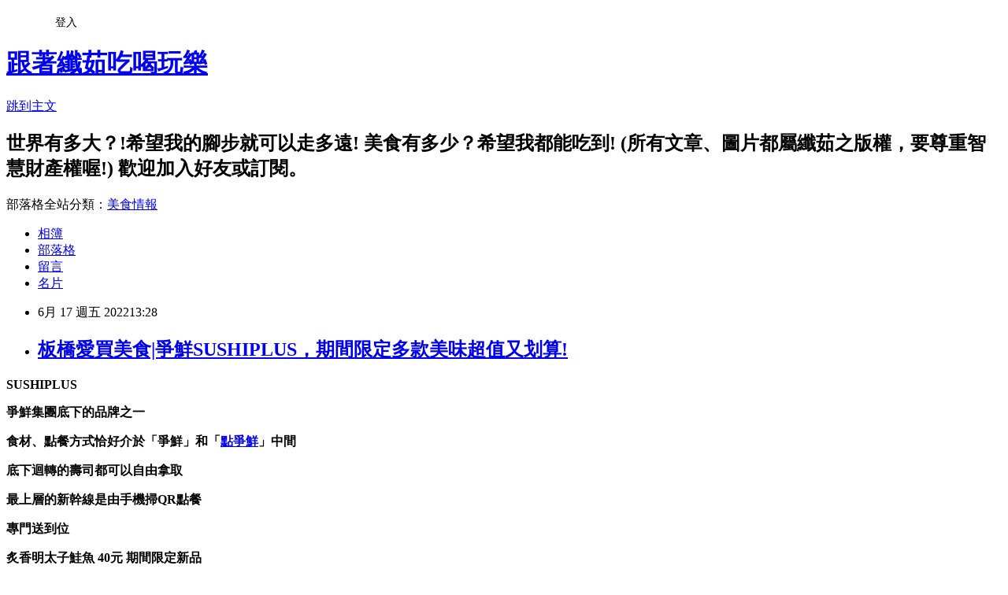

--- FILE ---
content_type: text/html; charset=utf-8
request_url: https://bettina213.pixnet.net/blog/posts/9564509366
body_size: 44680
content:
<!DOCTYPE html><html lang="zh-TW"><head><meta charSet="utf-8"/><meta name="viewport" content="width=device-width, initial-scale=1"/><link rel="stylesheet" href="https://static.1px.tw/blog-next/_next/static/chunks/b1e52b495cc0137c.css" data-precedence="next"/><link rel="stylesheet" href="/fix.css?v=202601190551" type="text/css" data-precedence="medium"/><link rel="stylesheet" href="https://s3.1px.tw/blog/theme/choc/iframe-popup.css?v=202601190551" type="text/css" data-precedence="medium"/><link rel="stylesheet" href="https://s3.1px.tw/blog/theme/choc/plugins.min.css?v=202601190551" type="text/css" data-precedence="medium"/><link rel="stylesheet" href="https://s3.1px.tw/blog/theme/choc/openid-comment.css?v=202601190551" type="text/css" data-precedence="medium"/><link rel="stylesheet" href="https://s3.1px.tw/blog/theme/choc/style.min.css?v=202601190551" type="text/css" data-precedence="medium"/><link rel="stylesheet" href="https://s3.1px.tw/blog/theme/choc/main.min.css?v=202601190551" type="text/css" data-precedence="medium"/><link rel="stylesheet" href="https://pimg.1px.tw/bettina213/assets/bettina213.css?v=202601190551" type="text/css" data-precedence="medium"/><link rel="stylesheet" href="https://s3.1px.tw/blog/theme/choc/author-info.css?v=202601190551" type="text/css" data-precedence="medium"/><link rel="stylesheet" href="https://s3.1px.tw/blog/theme/choc/idlePop.min.css?v=202601190551" type="text/css" data-precedence="medium"/><link rel="preload" as="script" fetchPriority="low" href="https://static.1px.tw/blog-next/_next/static/chunks/94688e2baa9fea03.js"/><script src="https://static.1px.tw/blog-next/_next/static/chunks/41eaa5427c45ebcc.js" async=""></script><script src="https://static.1px.tw/blog-next/_next/static/chunks/e2c6231760bc85bd.js" async=""></script><script src="https://static.1px.tw/blog-next/_next/static/chunks/94bde6376cf279be.js" async=""></script><script src="https://static.1px.tw/blog-next/_next/static/chunks/426b9d9d938a9eb4.js" async=""></script><script src="https://static.1px.tw/blog-next/_next/static/chunks/turbopack-5021d21b4b170dda.js" async=""></script><script src="https://static.1px.tw/blog-next/_next/static/chunks/ff1a16fafef87110.js" async=""></script><script src="https://static.1px.tw/blog-next/_next/static/chunks/e308b2b9ce476a3e.js" async=""></script><script src="https://static.1px.tw/blog-next/_next/static/chunks/2bf79572a40338b7.js" async=""></script><script src="https://static.1px.tw/blog-next/_next/static/chunks/d3c6eed28c1dd8e2.js" async=""></script><script src="https://static.1px.tw/blog-next/_next/static/chunks/d4d39cfc2a072218.js" async=""></script><script src="https://static.1px.tw/blog-next/_next/static/chunks/6a5d72c05b9cd4ba.js" async=""></script><script src="https://static.1px.tw/blog-next/_next/static/chunks/8af6103cf1375f47.js" async=""></script><script src="https://static.1px.tw/blog-next/_next/static/chunks/60d08651d643cedc.js" async=""></script><script src="https://static.1px.tw/blog-next/_next/static/chunks/0ae21416dac1fa83.js" async=""></script><script src="https://static.1px.tw/blog-next/_next/static/chunks/6d1100e43ad18157.js" async=""></script><script src="https://static.1px.tw/blog-next/_next/static/chunks/87eeaf7a3b9005e8.js" async=""></script><script src="https://static.1px.tw/blog-next/_next/static/chunks/ed01c75076819ebd.js" async=""></script><script src="https://static.1px.tw/blog-next/_next/static/chunks/a4df8fc19a9a82e6.js" async=""></script><title>板橋愛買美食|爭鮮SUSHIPLUS，期間限定多款美味超值又划算!</title><meta name="description" content="SUSHIPLUS"/><meta name="author" content="跟著纖茹吃喝玩樂"/><meta name="google-adsense-platform-account" content="pub-2647689032095179"/><meta name="fb:app_id" content="101730233200171"/><link rel="canonical" href="https://bettina213.pixnet.net/blog/posts/9564509366"/><meta property="og:title" content="板橋愛買美食|爭鮮SUSHIPLUS，期間限定多款美味超值又划算!"/><meta property="og:description" content="SUSHIPLUS"/><meta property="og:url" content="https://bettina213.pixnet.net/blog/posts/9564509366"/><meta property="og:image" content="https://pimg.1px.tw/bettina213/1655204041-238587062-g.jpg"/><meta property="og:type" content="article"/><meta name="twitter:card" content="summary_large_image"/><meta name="twitter:title" content="板橋愛買美食|爭鮮SUSHIPLUS，期間限定多款美味超值又划算!"/><meta name="twitter:description" content="SUSHIPLUS"/><meta name="twitter:image" content="https://pimg.1px.tw/bettina213/1655204041-238587062-g.jpg"/><link rel="icon" href="/favicon.ico?favicon.a62c60e0.ico" sizes="32x32" type="image/x-icon"/><script src="https://static.1px.tw/blog-next/_next/static/chunks/a6dad97d9634a72d.js" noModule=""></script></head><body><!--$--><!--/$--><!--$?--><template id="B:0"></template><!--/$--><script>requestAnimationFrame(function(){$RT=performance.now()});</script><script src="https://static.1px.tw/blog-next/_next/static/chunks/94688e2baa9fea03.js" id="_R_" async=""></script><div hidden id="S:0"><script id="pixnet-vars">
        window.PIXNET = {
          post_id: "9564509366",
          name: "bettina213",
          user_id: 0,
          blog_id: "4434074",
          display_ads: true,
          ad_options: {"chictrip":false}
        };
      </script><script type="text/javascript" src="https://code.jquery.com/jquery-latest.min.js"></script><script id="json-ld-article-script" type="application/ld+json">{"@context":"https:\u002F\u002Fschema.org","@type":"BlogPosting","isAccessibleForFree":true,"mainEntityOfPage":{"@type":"WebPage","@id":"https:\u002F\u002Fbettina213.pixnet.net\u002Fblog\u002Fposts\u002F9564509366"},"headline":"板橋愛買美食|爭鮮SUSHIPLUS，期間限定多款美味超值又划算!","description":"\u003Cstrong\u003E\u003Cspan style=\"font-size:18px\"\u003E\u003Cspan style=\"font-family:新細明體\"\u003E\u003Cimg alt=\"板橋愛買美食|爭鮮SUSHIPLUS，期間限定多款美味超值又\" src=\"https:\u002F\u002Fpic.pimg.tw\u002Fbettina213\u002F1655204041-238587062-g.jpg\" title=\"板橋愛買美食|爭鮮SUSHIPLUS，期間限定多款美味超值又\"\u003E\u003C\u002Fspan\u003E\u003C\u002Fspan\u003E\u003C\u002Fstrong\u003E\u003Cbr\u003E\u003Cstrong\u003E\u003Cspan style=\"font-size:18px\"\u003E\u003Cspan style=\"font-family:新細明體\"\u003ESUSHIPLUS\u003C\u002Fspan\u003E\u003C\u002Fspan\u003E\u003C\u002Fstrong\u003E\u003Cbr\u003E","articleBody":"  \u003Cp style=\"text-align: center;\"\u003E\u003Cspan style=\"color:#000000\"\u003E\u003Cstrong\u003E\u003Cspan style=\"font-size:18px\"\u003E\u003Cspan style=\"font-family:新細明體\"\u003E\u003Cimg alt=\"板橋愛買美食|爭鮮SUSHIPLUS，期間限定多款美味超值又\" src=\"https:\u002F\u002Fpimg.1px.tw\u002Fbettina213\u002F1655204041-238587062-g.jpg\" title=\"板橋愛買美食|爭鮮SUSHIPLUS，期間限定多款美味超值又\"\u003E\u003C\u002Fspan\u003E\u003C\u002Fspan\u003E\u003C\u002Fstrong\u003E\u003C\u002Fspan\u003E\u003C\u002Fp\u003E\n\n\u003Cp style=\"text-align: center;\"\u003E\u003Cspan style=\"color:#000000\"\u003E\u003Cstrong\u003E\u003Cspan style=\"font-size:18px\"\u003E\u003Cspan style=\"font-family:新細明體\"\u003ESUSHIPLUS\u003C\u002Fspan\u003E\u003C\u002Fspan\u003E\u003C\u002Fstrong\u003E\u003C\u002Fspan\u003E\u003C\u002Fp\u003E\n\n\u003Cp style=\"text-align: center;\"\u003E\u003Cspan style=\"color:#000000\"\u003E\u003Cstrong\u003E\u003Cspan style=\"font-size:18px\"\u003E\u003Cspan style=\"font-family:新細明體\"\u003E爭鮮集團底下的品牌之一\u003C\u002Fspan\u003E\u003C\u002Fspan\u003E\u003C\u002Fstrong\u003E\u003C\u002Fspan\u003E\u003C\u002Fp\u003E\n\n\u003Cp style=\"text-align: center;\"\u003E\u003Cstrong\u003E\u003Cspan style=\"font-size:18px\"\u003E\u003Cspan style=\"font-family:新細明體\"\u003E\u003Cspan style=\"color:#000000\"\u003E食材、點餐方式恰好介於「爭鮮」和\u003C\u002Fspan\u003E\u003Cspan style=\"color:#FF0000\"\u003E「\u003C\u002Fspan\u003E\u003Ca href=\"https:\u002F\u002Fbettina213.pixnet.net\u002Fblog\u002Fpost\u002F485096669\" target=\"_blank\"\u003E\u003Cspan style=\"color:#FF0000\"\u003E點爭鮮\u003C\u002Fspan\u003E\u003C\u002Fa\u003E\u003Cspan style=\"color:#FF0000\"\u003E」\u003C\u002Fspan\u003E\u003Cspan style=\"color:#000000\"\u003E中間\u003C\u002Fspan\u003E\u003C\u002Fspan\u003E\u003C\u002Fspan\u003E\u003C\u002Fstrong\u003E\u003C\u002Fp\u003E\n\n\u003Cp style=\"text-align: center;\"\u003E\u003Cspan style=\"color:#000000\"\u003E\u003Cstrong\u003E\u003Cspan style=\"font-size:18px\"\u003E\u003Cspan style=\"font-family:新細明體\"\u003E\u003Cimg alt=\"板橋愛買美食|爭鮮SUSHIPLUS，期間限定多款美味超值又\" src=\"https:\u002F\u002Fpimg.1px.tw\u002Fbettina213\u002F1655204038-1286414870-g.jpg\" title=\"板橋愛買美食|爭鮮SUSHIPLUS，期間限定多款美味超值又\"\u003E\u003C\u002Fspan\u003E\u003C\u002Fspan\u003E\u003C\u002Fstrong\u003E\u003C\u002Fspan\u003E\u003C\u002Fp\u003E\n\n\u003Cp style=\"text-align: center;\"\u003E\u003Cspan style=\"color:#000000\"\u003E\u003Cstrong\u003E\u003Cspan style=\"font-size:18px\"\u003E\u003Cspan style=\"font-family:新細明體\"\u003E底下迴轉的壽司都可以自由拿取\u003C\u002Fspan\u003E\u003C\u002Fspan\u003E\u003C\u002Fstrong\u003E\u003C\u002Fspan\u003E\u003C\u002Fp\u003E\n\n\u003Cp style=\"text-align: center;\"\u003E\u003Cspan style=\"color:#000000\"\u003E\u003Cstrong\u003E\u003Cspan style=\"font-size:18px\"\u003E\u003Cspan style=\"font-family:新細明體\"\u003E\u003Cimg alt=\"板橋愛買美食|爭鮮SUSHIPLUS，期間限定多款美味超值又\" src=\"https:\u002F\u002Fpimg.1px.tw\u002Fbettina213\u002F1655204038-2351842881-g.jpg\" title=\"板橋愛買美食|爭鮮SUSHIPLUS，期間限定多款美味超值又\"\u003E\u003C\u002Fspan\u003E\u003C\u002Fspan\u003E\u003C\u002Fstrong\u003E\u003C\u002Fspan\u003E\u003C\u002Fp\u003E\n\n\u003Cp style=\"text-align: center;\"\u003E\u003Cspan style=\"color:#000000\"\u003E\u003Cstrong\u003E\u003Cspan style=\"font-size:18px\"\u003E\u003Cspan style=\"font-family:新細明體\"\u003E最上層的新幹線是由手機掃QR點餐\u003C\u002Fspan\u003E\u003C\u002Fspan\u003E\u003C\u002Fstrong\u003E\u003C\u002Fspan\u003E\u003C\u002Fp\u003E\n\n\u003Cp style=\"text-align: center;\"\u003E\u003Cspan style=\"color:#000000\"\u003E\u003Cstrong\u003E\u003Cspan style=\"font-size:18px\"\u003E\u003Cspan style=\"font-family:新細明體\"\u003E專門送到位\u003C\u002Fspan\u003E\u003C\u002Fspan\u003E\u003C\u002Fstrong\u003E\u003C\u002Fspan\u003E\u003C\u002Fp\u003E\n\n\u003Cp style=\"text-align: center;\"\u003E\u003Cspan style=\"color:#000000\"\u003E\u003Cstrong\u003E\u003Cspan style=\"font-size:18px\"\u003E\u003Cspan style=\"font-family:新細明體\"\u003E\u003Cimg alt=\"板橋愛買美食|爭鮮SUSHIPLUS，期間限定多款美味超值又\" src=\"https:\u002F\u002Fpimg.1px.tw\u002Fbettina213\u002F1655204038-2672973124-g.jpg\" title=\"板橋愛買美食|爭鮮SUSHIPLUS，期間限定多款美味超值又\"\u003E\u003C\u002Fspan\u003E\u003C\u002Fspan\u003E\u003C\u002Fstrong\u003E\u003C\u002Fspan\u003E\u003C\u002Fp\u003E\n\n\u003Cp style=\"text-align: center;\"\u003E\u003Cspan style=\"color:#000000\"\u003E\u003Cstrong\u003E\u003Cspan style=\"font-size:18px\"\u003E\u003Cspan style=\"font-family:新細明體\"\u003E炙香明太子鮭魚 40元 期間限定新品\u003C\u002Fspan\u003E\u003C\u002Fspan\u003E\u003C\u002Fstrong\u003E\u003C\u002Fspan\u003E\u003C\u002Fp\u003E\n\n\u003Cp style=\"text-align: center;\"\u003E\u003Cspan style=\"color:#000000\"\u003E\u003Cstrong\u003E\u003Cspan style=\"font-size:18px\"\u003E\u003Cspan style=\"font-family:新細明體\"\u003E鮭魚加上明太子一塊炙燒\u003C\u002Fspan\u003E\u003C\u002Fspan\u003E\u003C\u002Fstrong\u003E\u003C\u002Fspan\u003E\u003C\u002Fp\u003E\n\n\u003Cp style=\"text-align: center;\"\u003E\u003Cspan style=\"color:#000000\"\u003E\u003Cstrong\u003E\u003Cspan style=\"font-size:18px\"\u003E\u003Cspan style=\"font-family:新細明體\"\u003E嫩滑鮭魚和鹹香明太子，經過炙燒香氣翻倍!\u003C\u002Fspan\u003E\u003C\u002Fspan\u003E\u003C\u002Fstrong\u003E\u003C\u002Fspan\u003E\u003C\u002Fp\u003E\n\n\u003Cp style=\"text-align: center;\"\u003E\u003Cspan style=\"color:#000000\"\u003E\u003Cstrong\u003E\u003Cspan style=\"font-size:18px\"\u003E\u003Cspan style=\"font-family:新細明體\"\u003E\u003Cimg alt=\"板橋愛買美食|爭鮮SUSHIPLUS，期間限定多款美味超值又\" src=\"https:\u002F\u002Fpimg.1px.tw\u002Fbettina213\u002F1655204038-1712598772-g.jpg\" title=\"板橋愛買美食|爭鮮SUSHIPLUS，期間限定多款美味超值又\"\u003E\u003C\u002Fspan\u003E\u003C\u002Fspan\u003E\u003C\u002Fstrong\u003E\u003C\u002Fspan\u003E\u003C\u002Fp\u003E\n\n\u003Cp style=\"text-align: center;\"\u003E\u003Cspan style=\"color:#000000\"\u003E\u003Cstrong\u003E\u003Cspan style=\"font-size:18px\"\u003E\u003Cspan style=\"font-family:新細明體\"\u003E柚子胡椒風味炙燒鮭 40元 期間限定新品\u003C\u002Fspan\u003E\u003C\u002Fspan\u003E\u003C\u002Fstrong\u003E\u003C\u002Fspan\u003E\u003C\u002Fp\u003E\n\n\u003Cp style=\"text-align: center;\"\u003E\u003Cspan style=\"color:#000000\"\u003E\u003Cstrong\u003E\u003Cspan style=\"font-size:18px\"\u003E\u003Cspan style=\"font-family:新細明體\"\u003E柚子加胡椒、鮭魚一起炙燒\u003C\u002Fspan\u003E\u003C\u002Fspan\u003E\u003C\u002Fstrong\u003E\u003C\u002Fspan\u003E\u003C\u002Fp\u003E\n\n\u003Cp style=\"text-align: center;\"\u003E\u003Cspan style=\"color:#000000\"\u003E\u003Cstrong\u003E\u003Cspan style=\"font-size:18px\"\u003E\u003Cspan style=\"font-family:新細明體\"\u003E聞不到什麼柚子的香味，吃到嘴裡還真的有柚子的香氣喔!\u003C\u002Fspan\u003E\u003C\u002Fspan\u003E\u003C\u002Fstrong\u003E\u003C\u002Fspan\u003E\u003C\u002Fp\u003E\n\n\u003Cp style=\"text-align: center;\"\u003E\u003Cspan style=\"color:#000000\"\u003E\u003Cstrong\u003E\u003Cspan style=\"font-size:18px\"\u003E\u003Cspan style=\"font-family:新細明體\"\u003E\u003Cimg alt=\"板橋愛買美食|爭鮮SUSHIPLUS，期間限定多款美味超值又\" src=\"https:\u002F\u002Fpimg.1px.tw\u002Fbettina213\u002F1655204038-3041298680-g.jpg\" title=\"板橋愛買美食|爭鮮SUSHIPLUS，期間限定多款美味超值又\"\u003E\u003C\u002Fspan\u003E\u003C\u002Fspan\u003E\u003C\u002Fstrong\u003E\u003C\u002Fspan\u003E\u003C\u002Fp\u003E\n\n\u003Cp style=\"text-align: center;\"\u003E\u003Cspan style=\"color:#000000\"\u003E\u003Cstrong\u003E\u003Cspan style=\"font-size:18px\"\u003E\u003Cspan style=\"font-family:新細明體\"\u003E唐揚雞軟骨40元\u003C\u002Fspan\u003E\u003C\u002Fspan\u003E\u003C\u002Fstrong\u003E\u003C\u002Fspan\u003E\u003C\u002Fp\u003E\n\n\u003Cp style=\"text-align: center;\"\u003E\u003Cspan style=\"color:#000000\"\u003E\u003Cstrong\u003E\u003Cspan style=\"font-size:18px\"\u003E\u003Cspan style=\"font-family:新細明體\"\u003E酥炸嫩多汁，本身醃製入味不用再沾胡椒鹽\u003C\u002Fspan\u003E\u003C\u002Fspan\u003E\u003C\u002Fstrong\u003E\u003C\u002Fspan\u003E\u003C\u002Fp\u003E\n\n\u003Cp style=\"text-align: center;\"\u003E\u003Cspan style=\"color:#000000\"\u003E\u003Cstrong\u003E\u003Cspan style=\"font-size:18px\"\u003E\u003Cspan style=\"font-family:新細明體\"\u003E吃的時要小心有軟骨的部份，一不注意還是會到傷牙齒\u003C\u002Fspan\u003E\u003C\u002Fspan\u003E\u003C\u002Fstrong\u003E\u003C\u002Fspan\u003E\u003C\u002Fp\u003E\n\n\u003Cp style=\"text-align: center;\"\u003E\u003Cspan style=\"color:#000000\"\u003E\u003Cstrong\u003E\u003Cspan style=\"font-size:18px\"\u003E\u003Cspan style=\"font-family:新細明體\"\u003E\u003Cimg alt=\"板橋愛買美食|爭鮮SUSHIPLUS，期間限定多款美味超值又\" src=\"https:\u002F\u002Fpimg.1px.tw\u002Fbettina213\u002F1655204039-1266610602-g.jpg\" title=\"板橋愛買美食|爭鮮SUSHIPLUS，期間限定多款美味超值又\"\u003E\u003C\u002Fspan\u003E\u003C\u002Fspan\u003E\u003C\u002Fstrong\u003E\u003C\u002Fspan\u003E\u003C\u002Fp\u003E\n\n\u003Cp style=\"text-align: center;\"\u003E\u003Cspan style=\"color:#000000\"\u003E\u003Cstrong\u003E\u003Cspan style=\"font-size:18px\"\u003E\u003Cspan style=\"font-family:新細明體\"\u003E九州蒜香蛤蜊拉麵 90元\u003C\u002Fspan\u003E\u003C\u002Fspan\u003E\u003C\u002Fstrong\u003E\u003C\u002Fspan\u003E\u003C\u002Fp\u003E\n\n\u003Cp style=\"text-align: center;\"\u003E\u003Cspan style=\"color:#000000\"\u003E\u003Cstrong\u003E\u003Cspan style=\"font-size:18px\"\u003E\u003Cspan style=\"font-family:新細明體\"\u003E蛤蜊舖的滿滿的~\u003C\u002Fspan\u003E\u003C\u002Fspan\u003E\u003C\u002Fstrong\u003E\u003C\u002Fspan\u003E\u003C\u002Fp\u003E\n\n\u003Cp style=\"text-align: center;\"\u003E\u003Cspan style=\"color:#000000\"\u003E\u003Cstrong\u003E\u003Cspan style=\"font-size:18px\"\u003E\u003Cspan style=\"font-family:新細明體\"\u003E湯有燙有甜，這一碗的CP值還不賴\u003C\u002Fspan\u003E\u003C\u002Fspan\u003E\u003C\u002Fstrong\u003E\u003C\u002Fspan\u003E\u003C\u002Fp\u003E\n\n\u003Cp style=\"text-align: center;\"\u003E\u003Cspan style=\"color:#000000\"\u003E\u003Cstrong\u003E\u003Cspan style=\"font-size:18px\"\u003E\u003Cspan style=\"font-family:新細明體\"\u003E黃董爸爸來用餐三次有二次都會點它\u003C\u002Fspan\u003E\u003C\u002Fspan\u003E\u003C\u002Fstrong\u003E\u003C\u002Fspan\u003E\u003C\u002Fp\u003E\n\n\u003Cp style=\"text-align: center;\"\u003E\u003Cspan style=\"color:#000000\"\u003E\u003Cstrong\u003E\u003Cspan style=\"font-size:18px\"\u003E\u003Cspan style=\"font-family:新細明體\"\u003E\u003Cimg alt=\"板橋愛買美食|爭鮮SUSHIPLUS，期間限定多款美味超值又\" src=\"https:\u002F\u002Fpimg.1px.tw\u002Fbettina213\u002F1655204040-3861724052-g.jpg\" title=\"板橋愛買美食|爭鮮SUSHIPLUS，期間限定多款美味超值又\"\u003E\u003C\u002Fspan\u003E\u003C\u002Fspan\u003E\u003C\u002Fstrong\u003E\u003C\u002Fspan\u003E\u003C\u002Fp\u003E\n\n\u003Cp style=\"text-align: center;\"\u003E\u003Cspan style=\"color:#000000\"\u003E\u003Cstrong\u003E\u003Cspan style=\"font-size:18px\"\u003E\u003Cspan style=\"font-family:新細明體\"\u003E炙燒天使紅蝦 60元 期間限定新品\u003C\u002Fspan\u003E\u003C\u002Fspan\u003E\u003C\u002Fstrong\u003E\u003C\u002Fspan\u003E\u003C\u002Fp\u003E\n\n\u003Cp style=\"text-align: center;\"\u003E\u003Cspan style=\"color:#000000\"\u003E\u003Cstrong\u003E\u003Cspan style=\"font-size:18px\"\u003E\u003Cspan style=\"font-family:新細明體\"\u003E3隻天使紅蝦，現點現烤\u003C\u002Fspan\u003E\u003C\u002Fspan\u003E\u003C\u002Fstrong\u003E\u003C\u002Fspan\u003E\u003C\u002Fp\u003E\n\n\u003Cp style=\"text-align: center;\"\u003E\u003Cspan style=\"color:#000000\"\u003E\u003Cstrong\u003E\u003Cspan style=\"font-size:18px\"\u003E\u003Cspan style=\"font-family:新細明體\"\u003E\u003Cimg alt=\"板橋愛買美食|爭鮮SUSHIPLUS，期間限定多款美味超值又\" src=\"https:\u002F\u002Fpimg.1px.tw\u002Fbettina213\u002F1655204041-2150091921-g.jpg\" title=\"板橋愛買美食|爭鮮SUSHIPLUS，期間限定多款美味超值又\"\u003E\u003C\u002Fspan\u003E\u003C\u002Fspan\u003E\u003C\u002Fstrong\u003E\u003C\u002Fspan\u003E\u003C\u002Fp\u003E\n\n\u003Cp style=\"text-align: center;\"\u003E\u003Cspan style=\"color:#000000\"\u003E\u003Cstrong\u003E\u003Cspan style=\"font-size:18px\"\u003E\u003Cspan style=\"font-family:新細明體\"\u003E蝦肉鮮嫩多汁，吃了一盤又點一盤\u003C\u002Fspan\u003E\u003C\u002Fspan\u003E\u003C\u002Fstrong\u003E\u003C\u002Fspan\u003E\u003C\u002Fp\u003E\n\n\u003Cp style=\"text-align: center;\"\u003E\u003Cspan style=\"color:#000000\"\u003E\u003Cstrong\u003E\u003Cspan style=\"font-size:18px\"\u003E\u003Cspan style=\"font-family:新細明體\"\u003E超高CP值，愛吃蝦的朋友必點!\u003C\u002Fspan\u003E\u003C\u002Fspan\u003E\u003C\u002Fstrong\u003E\u003C\u002Fspan\u003E\u003C\u002Fp\u003E\n\n\u003Cp style=\"text-align: center;\"\u003E\u003Cspan style=\"color:#000000\"\u003E\u003Cstrong\u003E\u003Cspan style=\"font-size:18px\"\u003E\u003Cspan style=\"font-family:新細明體\"\u003E\u003Cimg alt=\"板橋愛買美食|爭鮮SUSHIPLUS，期間限定多款美味超值又\" src=\"https:\u002F\u002Fpimg.1px.tw\u002Fbettina213\u002F1655204041-3616951113-g.jpg\" title=\"板橋愛買美食|爭鮮SUSHIPLUS，期間限定多款美味超值又\"\u003E\u003C\u002Fspan\u003E\u003C\u002Fspan\u003E\u003C\u002Fstrong\u003E\u003C\u002Fspan\u003E\u003C\u002Fp\u003E\n\n\u003Cp style=\"text-align: center;\"\u003E\u003Cspan style=\"color:#000000\"\u003E\u003Cstrong\u003E\u003Cspan style=\"font-size:18px\"\u003E\u003Cspan style=\"font-family:新細明體\"\u003E三味炙烤雞肉串-150元 期間限定商品\u003C\u002Fspan\u003E\u003C\u002Fspan\u003E\u003C\u002Fstrong\u003E\u003C\u002Fspan\u003E\u003C\u002Fp\u003E\n\n\u003Cp style=\"text-align: center;\"\u003E\u003Cspan style=\"color:#000000\"\u003E\u003Cstrong\u003E\u003Cspan style=\"font-size:18px\"\u003E\u003Cspan style=\"font-family:新細明體\"\u003E大推、特推、用力推、使命推!\u003C\u002Fspan\u003E\u003C\u002Fspan\u003E\u003C\u002Fstrong\u003E\u003C\u002Fspan\u003E\u003C\u002Fp\u003E\n\n\u003Cp style=\"text-align: center;\"\u003E\u003Cspan style=\"color:#000000\"\u003E\u003Cstrong\u003E\u003Cspan style=\"font-size:18px\"\u003E\u003Cspan style=\"font-family:新細明體\"\u003E現點現烤，好吃的程度不輸日式專業居酒屋\u003C\u002Fspan\u003E\u003C\u002Fspan\u003E\u003C\u002Fstrong\u003E\u003C\u002Fspan\u003E\u003C\u002Fp\u003E\n\n\u003Cp style=\"text-align: center;\"\u003E\u003Cspan style=\"color:#000000\"\u003E\u003Cstrong\u003E\u003Cspan style=\"font-size:18px\"\u003E\u003Cspan style=\"font-family:新細明體\"\u003E\u003Cimg alt=\"板橋愛買美食|爭鮮SUSHIPLUS，期間限定多款美味超值又\" src=\"https:\u002F\u002Fpimg.1px.tw\u002Fbettina213\u002F1655204041-3100743298-g.jpg\" title=\"板橋愛買美食|爭鮮SUSHIPLUS，期間限定多款美味超值又\"\u003E\u003C\u002Fspan\u003E\u003C\u002Fspan\u003E\u003C\u002Fstrong\u003E\u003C\u002Fspan\u003E\u003C\u002Fp\u003E\n\n\u003Cp style=\"text-align: center;\"\u003E\u003Cspan style=\"color:#000000\"\u003E\u003Cstrong\u003E\u003Cspan style=\"font-size:18px\"\u003E\u003Cspan style=\"font-family:新細明體\"\u003E蘋果照燒醬(蔥花+蘿蔔泥)、口味偏甜\u003C\u002Fspan\u003E\u003C\u002Fspan\u003E\u003C\u002Fstrong\u003E\u003C\u002Fspan\u003E\u003C\u002Fp\u003E\n\n\u003Cp style=\"text-align: center;\"\u003E\u003Cspan style=\"color:#000000\"\u003E\u003Cstrong\u003E\u003Cspan style=\"font-size:18px\"\u003E\u003Cspan style=\"font-family:新細明體\"\u003E美乃滋-滑口甜鹹交錯\u003C\u002Fspan\u003E\u003C\u002Fspan\u003E\u003C\u002Fstrong\u003E\u003C\u002Fspan\u003E\u003C\u002Fp\u003E\n\n\u003Cp style=\"text-align: center;\"\u003E\u003Cspan style=\"color:#000000\"\u003E\u003Cstrong\u003E\u003Cspan style=\"font-size:18px\"\u003E\u003Cspan style=\"font-family:新細明體\"\u003E明太子-鹹香鹹惴\u003C\u002Fspan\u003E\u003C\u002Fspan\u003E\u003C\u002Fstrong\u003E\u003C\u002Fspan\u003E\u003C\u002Fp\u003E\n\n\u003Cp style=\"text-align: center;\"\u003E\u003Cspan style=\"color:#000000\"\u003E\u003Cstrong\u003E\u003Cspan style=\"font-size:18px\"\u003E\u003Cspan style=\"font-family:新細明體\"\u003E3款味道各有千秋、各自有各自的美味\u003C\u002Fspan\u003E\u003C\u002Fspan\u003E\u003C\u002Fstrong\u003E\u003C\u002Fspan\u003E\u003C\u002Fp\u003E\n\n\u003Cp style=\"text-align: center;\"\u003E\u003Cspan style=\"color:#000000\"\u003E\u003Cstrong\u003E\u003Cspan style=\"font-size:18px\"\u003E\u003Cspan style=\"font-family:新細明體\"\u003E肉質軟嫩還多汁，吃了一盤立馬再點第二盤\u003C\u002Fspan\u003E\u003C\u002Fspan\u003E\u003C\u002Fstrong\u003E\u003C\u002Fspan\u003E\u003C\u002Fp\u003E\n\n\u003Cp style=\"text-align: center;\"\u003E\u003Cspan style=\"color:#000000\"\u003E\u003Cstrong\u003E\u003Cspan style=\"font-size:18px\"\u003E\u003Cspan style=\"font-family:新細明體\"\u003E記得趁熱吃最好吃!\u003C\u002Fspan\u003E\u003C\u002Fspan\u003E\u003C\u002Fstrong\u003E\u003C\u002Fspan\u003E\u003C\u002Fp\u003E\n\n\u003Cp style=\"text-align: center;\"\u003E\u003Cspan style=\"color:#000000\"\u003E\u003Cstrong\u003E\u003Cspan style=\"font-size:18px\"\u003E\u003Cspan style=\"font-family:新細明體\"\u003E\u003Cimg alt=\"板橋愛買美食|爭鮮SUSHIPLUS，期間限定多款美味超值又\" src=\"https:\u002F\u002Fpimg.1px.tw\u002Fbettina213\u002F1655204040-4005350948-g.jpg\" title=\"板橋愛買美食|爭鮮SUSHIPLUS，期間限定多款美味超值又\"\u003E\u003C\u002Fspan\u003E\u003C\u002Fspan\u003E\u003C\u002Fstrong\u003E\u003C\u002Fspan\u003E\u003C\u002Fp\u003E\n\n\u003Cp style=\"text-align: center;\"\u003E\u003Cspan style=\"color:#000000\"\u003E\u003Cstrong\u003E\u003Cspan style=\"font-size:18px\"\u003E\u003Cspan style=\"font-family:新細明體\"\u003E滿鮮鮭魚子 60元\u003C\u002Fspan\u003E\u003C\u002Fspan\u003E\u003C\u002Fstrong\u003E\u003C\u002Fspan\u003E\u003C\u002Fp\u003E\n\n\u003Cp style=\"text-align: center;\"\u003E\u003Cspan style=\"color:#000000\"\u003E\u003Cstrong\u003E\u003Cspan style=\"font-size:18px\"\u003E\u003Cspan style=\"font-family:新細明體\"\u003E本人是鮭魚卵控，真的很不喜歡軍艦壽司上面還有小黃瓜這檔事\u003C\u002Fspan\u003E\u003C\u002Fspan\u003E\u003C\u002Fstrong\u003E\u003C\u002Fspan\u003E\u003C\u002Fp\u003E\n\n\u003Cp style=\"text-align: center;\"\u003E\u003Cspan style=\"color:#000000\"\u003E\u003Cstrong\u003E\u003Cspan style=\"font-size:18px\"\u003E\u003Cspan style=\"font-family:新細明體\"\u003E要吃~\u003C\u002Fspan\u003E\u003C\u002Fspan\u003E\u003C\u002Fstrong\u003E\u003C\u002Fspan\u003E\u003C\u002Fp\u003E\n\n\u003Cp style=\"text-align: center;\"\u003E\u003Cspan style=\"color:#000000\"\u003E\u003Cstrong\u003E\u003Cspan style=\"font-size:18px\"\u003E\u003Cspan style=\"font-family:新細明體\"\u003E就要吃這樣滿滿都是鮭魚卵的才過癮!\u003C\u002Fspan\u003E\u003C\u002Fspan\u003E\u003C\u002Fstrong\u003E\u003C\u002Fspan\u003E\u003C\u002Fp\u003E\n\n\u003Cp style=\"text-align: center;\"\u003E\u003Cspan style=\"color:#000000\"\u003E\u003Cstrong\u003E\u003Cspan style=\"font-size:18px\"\u003E\u003Cspan style=\"font-family:新細明體\"\u003E\u003Cimg alt=\"板橋愛買美食|爭鮮SUSHIPLUS，期間限定多款美味超值又\" src=\"https:\u002F\u002Fpimg.1px.tw\u002Fbettina213\u002F1655204041-3341576133-g.jpg\" title=\"板橋愛買美食|爭鮮SUSHIPLUS，期間限定多款美味超值又\"\u003E\u003C\u002Fspan\u003E\u003C\u002Fspan\u003E\u003C\u002Fstrong\u003E\u003C\u002Fspan\u003E\u003C\u002Fp\u003E\n\n\u003Cp style=\"text-align: center;\"\u003E\u003Cspan style=\"color:#000000\"\u003E\u003Cstrong\u003E\u003Cspan style=\"font-size:18px\"\u003E\u003Cspan style=\"font-family:新細明體\"\u003E三味鮭魚子丼 150元\u003C\u002Fspan\u003E\u003C\u002Fspan\u003E\u003C\u002Fstrong\u003E\u003C\u002Fspan\u003E\u003C\u002Fp\u003E\n\n\u003Cp style=\"text-align: center;\"\u003E\u003Cspan style=\"color:#000000\"\u003E\u003Cstrong\u003E\u003Cspan style=\"font-size:18px\"\u003E\u003Cspan style=\"font-family:新細明體\"\u003E&nbsp;本人必吃的就是這一碗迷你三味鮭魚子丼\u003C\u002Fspan\u003E\u003C\u002Fspan\u003E\u003C\u002Fstrong\u003E\u003C\u002Fspan\u003E\u003C\u002Fp\u003E\n\n\u003Cp style=\"text-align: center;\"\u003E\u003Cspan style=\"color:#000000\"\u003E\u003Cstrong\u003E\u003Cspan style=\"font-size:18px\"\u003E\u003Cspan style=\"font-family:新細明體\"\u003E鮪魚\u002F旗魚\u002F鮭子，3種魚肉切成小碎丁\u003C\u002Fspan\u003E\u003C\u002Fspan\u003E\u003C\u002Fstrong\u003E\u003C\u002Fspan\u003E\u003C\u002Fp\u003E\n\n\u003Cp style=\"text-align: center;\"\u003E\u003Cspan style=\"color:#000000\"\u003E\u003Cstrong\u003E\u003Cspan style=\"font-size:18px\"\u003E\u003Cspan style=\"font-family:新細明體\"\u003E加上量不算少的鮭魚卵，加上哇沙米醬油\u003C\u002Fspan\u003E\u003C\u002Fspan\u003E\u003C\u002Fstrong\u003E\u003C\u002Fspan\u003E\u003C\u002Fp\u003E\n\n\u003Cp style=\"text-align: center;\"\u003E\u003Cspan style=\"color:#000000\"\u003E\u003Cstrong\u003E\u003Cspan style=\"font-size:18px\"\u003E\u003Cspan style=\"font-family:新細明體\"\u003E\u003Cimg alt=\"板橋愛買美食|爭鮮SUSHIPLUS，期間限定多款美味超值又\" src=\"https:\u002F\u002Fpimg.1px.tw\u002Fbettina213\u002F1655204041-2863982953-g.jpg\" title=\"板橋愛買美食|爭鮮SUSHIPLUS，期間限定多款美味超值又\"\u003E\u003C\u002Fspan\u003E\u003C\u002Fspan\u003E\u003C\u002Fstrong\u003E\u003C\u002Fspan\u003E\u003C\u002Fp\u003E\n\n\u003Cp style=\"text-align: center;\"\u003E\u003Cspan style=\"color:#000000\"\u003E\u003Cstrong\u003E\u003Cspan style=\"font-size:18px\"\u003E\u003Cspan style=\"font-family:新細明體\"\u003E輕輕攪拌一下，送入嘴中\u003C\u002Fspan\u003E\u003C\u002Fspan\u003E\u003C\u002Fstrong\u003E\u003C\u002Fspan\u003E\u003C\u002Fp\u003E\n\n\u003Cp style=\"text-align: center;\"\u003E\u003Cspan style=\"color:#000000\"\u003E\u003Cstrong\u003E\u003Cspan style=\"font-size:18px\"\u003E\u003Cspan style=\"font-family:新細明體\"\u003E魚肉的香和咬勁，還有鮭魚爆漿的威力\u003C\u002Fspan\u003E\u003C\u002Fspan\u003E\u003C\u002Fstrong\u003E\u003C\u002Fspan\u003E\u003C\u002Fp\u003E\n\n\u003Cp style=\"text-align: center;\"\u003E\u003Cspan style=\"color:#000000\"\u003E\u003Cstrong\u003E\u003Cspan style=\"font-size:18px\"\u003E\u003Cspan style=\"font-family:新細明體\"\u003E迷你一小碗吃來滿足又不太佔胃的空間\u003C\u002Fspan\u003E\u003C\u002Fspan\u003E\u003C\u002Fstrong\u003E\u003C\u002Fspan\u003E\u003C\u002Fp\u003E\n\n\u003Cp style=\"text-align: center;\"\u003E\u003Cspan style=\"color:#000000\"\u003E\u003Cstrong\u003E\u003Cspan style=\"font-size:18px\"\u003E\u003Cspan style=\"font-family:新細明體\"\u003E還能多吃其它的好料喔!\u003C\u002Fspan\u003E\u003C\u002Fspan\u003E\u003C\u002Fstrong\u003E\u003C\u002Fspan\u003E\u003C\u002Fp\u003E\n\n\u003Cp style=\"text-align: center;\"\u003E\u003Cspan style=\"color:#000000\"\u003E\u003Cstrong\u003E\u003Cspan style=\"font-size:18px\"\u003E\u003Cspan style=\"font-family:新細明體\"\u003E\u003Cimg alt=\"板橋愛買美食|爭鮮SUSHIPLUS，期間限定多款美味超值又\" src=\"https:\u002F\u002Fpimg.1px.tw\u002Fbettina213\u002F1655204041-2410716689-g.jpg\" title=\"板橋愛買美食|爭鮮SUSHIPLUS，期間限定多款美味超值又\"\u003E\u003C\u002Fspan\u003E\u003C\u002Fspan\u003E\u003C\u002Fstrong\u003E\u003C\u002Fspan\u003E\u003C\u002Fp\u003E\n\n\u003Cp style=\"text-align: center;\"\u003E\u003Cspan style=\"color:#000000\"\u003E\u003Cstrong\u003E\u003Cspan style=\"font-size:18px\"\u003E\u003Cspan style=\"font-family:新細明體\"\u003E炙燒鮭三味 120元\u003C\u002Fspan\u003E\u003C\u002Fspan\u003E\u003C\u002Fstrong\u003E\u003C\u002Fspan\u003E\u003C\u002Fp\u003E\n\n\u003Cp style=\"text-align: center;\"\u003E\u003Cspan style=\"color:#000000\"\u003E\u003Cstrong\u003E\u003Cspan style=\"font-size:18px\"\u003E\u003Cspan style=\"font-family:新細明體\"\u003E一次打盡3款不同口味的鮭魚\u003C\u002Fspan\u003E\u003C\u002Fspan\u003E\u003C\u002Fstrong\u003E\u003C\u002Fspan\u003E\u003C\u002Fp\u003E\n\n\u003Cp style=\"text-align: center;\"\u003E\u003Cspan style=\"color:#000000\"\u003E\u003Cstrong\u003E\u003Cspan style=\"font-size:18px\"\u003E\u003Cspan style=\"font-family:新細明體\"\u003E\u003Cimg alt=\"板橋愛買美食|爭鮮SUSHIPLUS，期間限定多款美味超值又\" src=\"https:\u002F\u002Fpimg.1px.tw\u002Fbettina213\u002F1655204041-2931013535-g.jpg\" title=\"板橋愛買美食|爭鮮SUSHIPLUS，期間限定多款美味超值又\"\u003E\u003C\u002Fspan\u003E\u003C\u002Fspan\u003E\u003C\u002Fstrong\u003E\u003C\u002Fspan\u003E\u003C\u002Fp\u003E\n\n\u003Cp style=\"text-align: center;\"\u003E\u003Cspan style=\"color:#000000\"\u003E\u003Cstrong\u003E\u003Cspan style=\"font-size:18px\"\u003E\u003Cspan style=\"font-family:新細明體\"\u003E焦糖\u002F洋蔥美乃滋\u002F明太子\u003C\u002Fspan\u003E\u003C\u002Fspan\u003E\u003C\u002Fstrong\u003E\u003C\u002Fspan\u003E\u003C\u002Fp\u003E\n\n\u003Cp style=\"text-align: center;\"\u003E\u003Cspan style=\"color:#000000\"\u003E\u003Cstrong\u003E\u003Cspan style=\"font-size:18px\"\u003E\u003Cspan style=\"font-family:新細明體\"\u003E3款只有焦糖有跟著鮭魚一塊炙燒\u003C\u002Fspan\u003E\u003C\u002Fspan\u003E\u003C\u002Fstrong\u003E\u003C\u002Fspan\u003E\u003C\u002Fp\u003E\n\n\u003Cp style=\"text-align: center;\"\u003E\u003Cspan style=\"color:#000000\"\u003E\u003Cstrong\u003E\u003Cspan style=\"font-size:18px\"\u003E\u003Cspan style=\"font-family:新細明體\"\u003E其餘2款只有鮭魚有炙燒、上面的配料沒有\u003C\u002Fspan\u003E\u003C\u002Fspan\u003E\u003C\u002Fstrong\u003E\u003C\u002Fspan\u003E\u003C\u002Fp\u003E\n\n\u003Cp style=\"text-align: center;\"\u003E\u003Cspan style=\"color:#000000\"\u003E\u003Cstrong\u003E\u003Cspan style=\"font-size:18px\"\u003E\u003Cspan style=\"font-family:新細明體\"\u003E吃來的口感還是很有差異，不變的就是都很好吃!\u003C\u002Fspan\u003E\u003C\u002Fspan\u003E\u003C\u002Fstrong\u003E\u003C\u002Fspan\u003E\u003C\u002Fp\u003E\n\n\u003Cp style=\"text-align: center;\"\u003E\u003Cspan style=\"color:#000000\"\u003E\u003Cstrong\u003E\u003Cspan style=\"font-size:18px\"\u003E\u003Cspan style=\"font-family:新細明體\"\u003E\u003Cimg alt=\"板橋愛買美食|爭鮮SUSHIPLUS，期間限定多款美味超值又\" src=\"https:\u002F\u002Fpimg.1px.tw\u002Fbettina213\u002F1655204042-853827400-g.jpg\" title=\"板橋愛買美食|爭鮮SUSHIPLUS，期間限定多款美味超值又\"\u003E\u003C\u002Fspan\u003E\u003C\u002Fspan\u003E\u003C\u002Fstrong\u003E\u003C\u002Fspan\u003E\u003C\u002Fp\u003E\n\n\u003Cp style=\"text-align: center;\"\u003E\u003Cspan style=\"color:#000000\"\u003E\u003Cstrong\u003E\u003Cspan style=\"font-size:18px\"\u003E\u003Cspan style=\"font-family:新細明體\"\u003E海陸火焰券 150元\u003C\u002Fspan\u003E\u003C\u002Fspan\u003E\u003C\u002Fstrong\u003E\u003C\u002Fspan\u003E\u003C\u002Fp\u003E\n\n\u003Cp style=\"text-align: center;\"\u003E\u003Cspan style=\"color:#000000\"\u003E\u003Cstrong\u003E\u003Cspan style=\"font-size:18px\"\u003E\u003Cspan style=\"font-family:新細明體\"\u003E壽司也可以海陸通包!\u003C\u002Fspan\u003E\u003C\u002Fspan\u003E\u003C\u002Fstrong\u003E\u003C\u002Fspan\u003E\u003C\u002Fp\u003E\n\n\u003Cp style=\"text-align: center;\"\u003E\u003Cspan style=\"color:#000000\"\u003E\u003Cstrong\u003E\u003Cspan style=\"font-size:18px\"\u003E\u003Cspan style=\"font-family:新細明體\"\u003E\u003Cimg alt=\"板橋愛買美食|爭鮮SUSHIPLUS，期間限定多款美味超值又\" src=\"https:\u002F\u002Fpimg.1px.tw\u002Fbettina213\u002F1655204042-1477934756-g.jpg\" title=\"板橋愛買美食|爭鮮SUSHIPLUS，期間限定多款美味超值又\"\u003E\u003C\u002Fspan\u003E\u003C\u002Fspan\u003E\u003C\u002Fstrong\u003E\u003C\u002Fspan\u003E\u003C\u002Fp\u003E\n\n\u003Cp style=\"text-align: center;\"\u003E\u003Cspan style=\"color:#000000\"\u003E\u003Cstrong\u003E\u003Cspan style=\"font-size:18px\"\u003E\u003Cspan style=\"font-family:新細明體\"\u003E牛肉花壽司+鮭魚花壽司\u003C\u002Fspan\u003E\u003C\u002Fspan\u003E\u003C\u002Fstrong\u003E\u003C\u002Fspan\u003E\u003C\u002Fp\u003E\n\n\u003Cp style=\"text-align: center;\"\u003E\u003Cspan style=\"color:#000000\"\u003E\u003Cstrong\u003E\u003Cspan style=\"font-size:18px\"\u003E\u003Cspan style=\"font-family:新細明體\"\u003E牛肉和鮭魚肉都是嫩口，牛肉也不帶筋\u003C\u002Fspan\u003E\u003C\u002Fspan\u003E\u003C\u002Fstrong\u003E\u003C\u002Fspan\u003E\u003C\u002Fp\u003E\n\n\u003Cp style=\"text-align: center;\"\u003E\u003Cspan style=\"color:#000000\"\u003E\u003Cstrong\u003E\u003Cspan style=\"font-size:18px\"\u003E\u003Cspan style=\"font-family:新細明體\"\u003E\u003Cimg alt=\"板橋愛買美食|爭鮮SUSHIPLUS，期間限定多款美味超值又\" src=\"https:\u002F\u002Fpimg.1px.tw\u002Fbettina213\u002F1655204042-3806795194-g.jpg\" title=\"板橋愛買美食|爭鮮SUSHIPLUS，期間限定多款美味超值又\"\u003E\u003C\u002Fspan\u003E\u003C\u002Fspan\u003E\u003C\u002Fstrong\u003E\u003C\u002Fspan\u003E\u003C\u002Fp\u003E\n\n\u003Cp style=\"text-align: center;\"\u003E\u003Cspan style=\"color:#000000\"\u003E\u003Cstrong\u003E\u003Cspan style=\"font-size:18px\"\u003E\u003Cspan style=\"font-family:新細明體\"\u003E這盤的飽足感真的超高，建議2人以上分食\u003C\u002Fspan\u003E\u003C\u002Fspan\u003E\u003C\u002Fstrong\u003E\u003C\u002Fspan\u003E\u003C\u002Fp\u003E\n\n\u003Cp style=\"text-align: center;\"\u003E\u003Cspan style=\"color:#000000\"\u003E\u003Cstrong\u003E\u003Cspan style=\"font-size:18px\"\u003E\u003Cspan style=\"font-family:新細明體\"\u003E一人獨食也是可以，但你可能就吃不下其它的好料囉!\u003C\u002Fspan\u003E\u003C\u002Fspan\u003E\u003C\u002Fstrong\u003E\u003C\u002Fspan\u003E\u003C\u002Fp\u003E\n\n\u003Cp style=\"text-align: center;\"\u003E\u003Cspan style=\"color:#000000\"\u003E\u003Cstrong\u003E\u003Cspan style=\"font-size:18px\"\u003E\u003Cspan style=\"font-family:新細明體\"\u003E\u003Cimg alt=\"板橋愛買美食|爭鮮SUSHIPLUS，期間限定多款美味超值又\" src=\"https:\u002F\u002Fpimg.1px.tw\u002Fbettina213\u002F1655204042-3976748753-g.jpg\" title=\"板橋愛買美食|爭鮮SUSHIPLUS，期間限定多款美味超值又\"\u003E\u003C\u002Fspan\u003E\u003C\u002Fspan\u003E\u003C\u002Fstrong\u003E\u003C\u002Fspan\u003E\u003C\u002Fp\u003E\n\n\u003Cp style=\"text-align: center;\"\u003E\u003Cspan style=\"color:#000000\"\u003E\u003Cstrong\u003E\u003Cspan style=\"font-size:18px\"\u003E\u003Cspan style=\"font-family:新細明體\"\u003E鱈場蟹味棒唐揚60元\u003C\u002Fspan\u003E\u003C\u002Fspan\u003E\u003C\u002Fstrong\u003E\u003C\u002Fspan\u003E\u003C\u002Fp\u003E\n\n\u003Cp style=\"text-align: center;\"\u003E\u003Cspan style=\"color:#000000\"\u003E\u003Cstrong\u003E\u003Cspan style=\"font-size:18px\"\u003E\u003Cspan style=\"font-family:新細明體\"\u003E近期店家活動，消費滿600元就送一份\u003C\u002Fspan\u003E\u003C\u002Fspan\u003E\u003C\u002Fstrong\u003E\u003C\u002Fspan\u003E\u003C\u002Fp\u003E\n\n\u003Cp style=\"text-align: center;\"\u003E\u003Cspan style=\"color:#000000\"\u003E\u003Cstrong\u003E\u003Cspan style=\"font-size:18px\"\u003E\u003Cspan style=\"font-family:新細明體\"\u003E消買金額只要達標就可自行點一份來享用!\u003C\u002Fspan\u003E\u003C\u002Fspan\u003E\u003C\u002Fstrong\u003E\u003C\u002Fspan\u003E\u003C\u002Fp\u003E\n\n\u003Cp style=\"text-align: center;\"\u003E\u003Cspan style=\"color:#000000\"\u003E\u003Cstrong\u003E\u003Cspan style=\"font-size:18px\"\u003E\u003Cspan style=\"font-family:新細明體\"\u003E店家招待你的~免費!\u003C\u002Fspan\u003E\u003C\u002Fspan\u003E\u003C\u002Fstrong\u003E\u003C\u002Fspan\u003E\u003C\u002Fp\u003E\n\n\u003Cp style=\"text-align: center;\"\u003E\u003Cspan style=\"color:#000000\"\u003E\u003Cstrong\u003E\u003Cspan style=\"font-size:18px\"\u003E\u003Cspan style=\"font-family:新細明體\"\u003E\u003Cimg alt=\"板橋愛買美食|爭鮮SUSHIPLUS，期間限定多款美味超值又\" src=\"https:\u002F\u002Fpimg.1px.tw\u002Fbettina213\u002F1655204042-2788985771-g.jpg\" title=\"板橋愛買美食|爭鮮SUSHIPLUS，期間限定多款美味超值又\"\u003E\u003C\u002Fspan\u003E\u003C\u002Fspan\u003E\u003C\u002Fstrong\u003E\u003C\u002Fspan\u003E\u003C\u002Fp\u003E\n\n\u003Cp style=\"text-align: center;\"\u003E\u003Cspan style=\"color:#000000\"\u003E\u003Cstrong\u003E\u003Cspan style=\"font-size:18px\"\u003E\u003Cspan style=\"font-family:新細明體\"\u003E卡茲奶香比目魚 60元&nbsp; 期間限定新品\u003C\u002Fspan\u003E\u003C\u002Fspan\u003E\u003C\u002Fstrong\u003E\u003C\u002Fspan\u003E\u003C\u002Fp\u003E\n\n\u003Cp style=\"text-align: center;\"\u003E\u003Cspan style=\"color:#000000\"\u003E\u003Cstrong\u003E\u003Cspan style=\"font-size:18px\"\u003E\u003Cspan style=\"font-family:新細明體\"\u003E魚肉還真是大塊，把白飯真的是蓋好蓋滿\u003C\u002Fspan\u003E\u003C\u002Fspan\u003E\u003C\u002Fstrong\u003E\u003C\u002Fspan\u003E\u003C\u002Fp\u003E\n\n\u003Cp style=\"text-align: center;\"\u003E\u003Cspan style=\"color:#000000\"\u003E\u003Cstrong\u003E\u003Cspan style=\"font-size:18px\"\u003E\u003Cspan style=\"font-family:新細明體\"\u003E比目魚的魚嫩很細嫩喔~\u003C\u002Fspan\u003E\u003C\u002Fspan\u003E\u003C\u002Fstrong\u003E\u003C\u002Fspan\u003E\u003C\u002Fp\u003E\n\n\u003Cp style=\"text-align: center;\"\u003E\u003Cspan style=\"color:#000000\"\u003E\u003Cstrong\u003E\u003Cspan style=\"font-size:18px\"\u003E\u003Cspan style=\"font-family:新細明體\"\u003E\u003Cimg alt=\"板橋愛買美食|爭鮮SUSHIPLUS，期間限定多款美味超值又\" src=\"https:\u002F\u002Fpimg.1px.tw\u002Fbettina213\u002F1655204039-3562578461-g.jpg\" title=\"板橋愛買美食|爭鮮SUSHIPLUS，期間限定多款美味超值又\"\u003E\u003C\u002Fspan\u003E\u003C\u002Fspan\u003E\u003C\u002Fstrong\u003E\u003C\u002Fspan\u003E\u003C\u002Fp\u003E\n\n\u003Cp style=\"text-align: center;\"\u003E\u003Cspan style=\"color:#000000\"\u003E\u003Cstrong\u003E\u003Cspan style=\"font-size:18px\"\u003E\u003Cspan style=\"font-family:新細明體\"\u003E蟹身 30元&nbsp; &nbsp; &nbsp;期間限定產品\u003C\u002Fspan\u003E\u003C\u002Fspan\u003E\u003C\u002Fstrong\u003E\u003C\u002Fspan\u003E\u003C\u002Fp\u003E\n\n\u003Cp style=\"text-align: center;\"\u003E\u003Cspan style=\"color:#000000\"\u003E\u003Cstrong\u003E\u003Cspan style=\"font-size:18px\"\u003E\u003Cspan style=\"font-family:新細明體\"\u003E愛吃螃蟹的你吃到就算賺到\u003C\u002Fspan\u003E\u003C\u002Fspan\u003E\u003C\u002Fstrong\u003E\u003C\u002Fspan\u003E\u003C\u002Fp\u003E\n\n\u003Cp style=\"text-align: center;\"\u003E\u003Cspan style=\"color:#000000\"\u003E\u003Cstrong\u003E\u003Cspan style=\"font-size:18px\"\u003E\u003Cspan style=\"font-family:新細明體\"\u003E\u003Cimg alt=\"板橋愛買美食|爭鮮SUSHIPLUS，期間限定多款美味超值又\" src=\"https:\u002F\u002Fpimg.1px.tw\u002Fbettina213\u002F1655204039-691166341-g.jpg\" title=\"板橋愛買美食|爭鮮SUSHIPLUS，期間限定多款美味超值又\"\u003E\u003C\u002Fspan\u003E\u003C\u002Fspan\u003E\u003C\u002Fstrong\u003E\u003C\u002Fspan\u003E\u003C\u002Fp\u003E\n\n\u003Cp style=\"text-align: center;\"\u003E\u003Cspan style=\"color:#000000\"\u003E\u003Cstrong\u003E\u003Cspan style=\"font-size:18px\"\u003E\u003Cspan style=\"font-family:新細明體\"\u003E蟹黃多、肉多，一份只要30元!\u003C\u002Fspan\u003E\u003C\u002Fspan\u003E\u003C\u002Fstrong\u003E\u003C\u002Fspan\u003E\u003C\u002Fp\u003E\n\n\u003Cp style=\"text-align: center;\"\u003E\u003Cspan style=\"color:#000000\"\u003E\u003Cstrong\u003E\u003Cspan style=\"font-size:18px\"\u003E\u003Cspan style=\"font-family:新細明體\"\u003E鮮度雖然不能跟「現撈」相比，價錢配上食材表現超出色!\u003C\u002Fspan\u003E\u003C\u002Fspan\u003E\u003C\u002Fstrong\u003E\u003C\u002Fspan\u003E\u003C\u002Fp\u003E\n\n\u003Cp style=\"text-align: center;\"\u003E\u003Cspan style=\"color:#000000\"\u003E\u003Cstrong\u003E\u003Cspan style=\"font-size:18px\"\u003E\u003Cspan style=\"font-family:新細明體\"\u003E\u003Cimg alt=\"板橋愛買美食|爭鮮SUSHIPLUS，期間限定多款美味超值又\" src=\"https:\u002F\u002Fpimg.1px.tw\u002Fbettina213\u002F1655204038-807858047-g.jpg\" title=\"板橋愛買美食|爭鮮SUSHIPLUS，期間限定多款美味超值又\"\u003E\u003C\u002Fspan\u003E\u003C\u002Fspan\u003E\u003C\u002Fstrong\u003E\u003C\u002Fspan\u003E\u003C\u002Fp\u003E\n\n\u003Cp style=\"text-align: center;\"\u003E\u003Cspan style=\"color:#000000\"\u003E\u003Cstrong\u003E\u003Cspan style=\"font-size:18px\"\u003E\u003Cspan style=\"font-family:新細明體\"\u003E鮪魚小菜 30元&nbsp; 隨機出菜\u003C\u002Fspan\u003E\u003C\u002Fspan\u003E\u003C\u002Fstrong\u003E\u003C\u002Fspan\u003E\u003C\u002Fp\u003E\n\n\u003Cp style=\"text-align: center;\"\u003E\u003Cspan style=\"color:#000000\"\u003E\u003Cstrong\u003E\u003Cspan style=\"font-size:18px\"\u003E\u003Cspan style=\"font-family:新細明體\"\u003E並非固定菜色也非期間限定\u003C\u002Fspan\u003E\u003C\u002Fspan\u003E\u003C\u002Fstrong\u003E\u003C\u002Fspan\u003E\u003C\u002Fp\u003E\n\n\u003Cp style=\"text-align: center;\"\u003E\u003Cspan style=\"color:#000000\"\u003E\u003Cstrong\u003E\u003Cspan style=\"font-size:18px\"\u003E\u003Cspan style=\"font-family:新細明體\"\u003E偶爾會出現了一、二次\u003C\u002Fspan\u003E\u003C\u002Fspan\u003E\u003C\u002Fstrong\u003E\u003C\u002Fspan\u003E\u003C\u002Fp\u003E\n\n\u003Cp style=\"text-align: center;\"\u003E\u003Cspan style=\"color:#000000\"\u003E\u003Cstrong\u003E\u003Cspan style=\"font-size:18px\"\u003E\u003Cspan style=\"font-family:新細明體\"\u003E和生魚片不同的地方，魚肉都是邊角不美麗的肉\u003C\u002Fspan\u003E\u003C\u002Fspan\u003E\u003C\u002Fstrong\u003E\u003C\u002Fspan\u003E\u003C\u002Fp\u003E\n\n\u003Cp style=\"text-align: center;\"\u003E\u003Cspan style=\"color:#000000\"\u003E\u003Cstrong\u003E\u003Cspan style=\"font-size:18px\"\u003E\u003Cspan style=\"font-family:新細明體\"\u003E淋上的是握壽司的甜醬油\u003C\u002Fspan\u003E\u003C\u002Fspan\u003E\u003C\u002Fstrong\u003E\u003C\u002Fspan\u003E\u003C\u002Fp\u003E\n\n\u003Cp style=\"text-align: center;\"\u003E\u003Cspan style=\"color:#000000\"\u003E\u003Cstrong\u003E\u003Cspan style=\"font-size:18px\"\u003E\u003Cspan style=\"font-family:新細明體\"\u003E個人覺得挺好吃的，不輸生魚片喔!\u003C\u002Fspan\u003E\u003C\u002Fspan\u003E\u003C\u002Fstrong\u003E\u003C\u002Fspan\u003E\u003C\u002Fp\u003E\n\n\u003Cp style=\"text-align: center;\"\u003E\u003Cspan style=\"color:#000000\"\u003E\u003Cstrong\u003E\u003Cspan style=\"font-size:18px\"\u003E\u003Cspan style=\"font-family:新細明體\"\u003E\u003Cimg alt=\"板橋愛買美食|爭鮮SUSHIPLUS，期間限定多款美味超值又\" src=\"https:\u002F\u002Fpimg.1px.tw\u002Fbettina213\u002F1655204042-1261288348-g.jpg\" title=\"板橋愛買美食|爭鮮SUSHIPLUS，期間限定多款美味超值又\"\u003E\u003C\u002Fspan\u003E\u003C\u002Fspan\u003E\u003C\u002Fstrong\u003E\u003C\u002Fspan\u003E\u003C\u002Fp\u003E\n\n\u003Cp style=\"text-align: center;\"\u003E\u003Cspan style=\"color:#000000\"\u003E\u003Cstrong\u003E\u003Cspan style=\"font-size:18px\"\u003E\u003Cspan style=\"font-family:新細明體\"\u003E秘香豆粉霜淇淋\u003C\u002Fspan\u003E\u003C\u002Fspan\u003E\u003C\u002Fstrong\u003E\u003C\u002Fspan\u003E\u003C\u002Fp\u003E\n\n\u003Cp style=\"text-align: center;\"\u003E\u003Cspan style=\"color:#000000\"\u003E\u003Cstrong\u003E\u003Cspan style=\"font-size:18px\"\u003E\u003Cspan style=\"font-family:新細明體\"\u003E霜淇淋我本來是愛的...可是加上豆粉我個人瞬間就不是那麼愛了...\u003C\u002Fspan\u003E\u003C\u002Fspan\u003E\u003C\u002Fstrong\u003E\u003C\u002Fspan\u003E\u003C\u002Fp\u003E\n\n\u003Cp style=\"text-align: center;\"\u003E\u003Cspan style=\"color:#000000\"\u003E\u003Cstrong\u003E\u003Cspan style=\"font-size:18px\"\u003E\u003Cspan style=\"font-family:新細明體\"\u003E\u003Cimg alt=\"板橋愛買美食|爭鮮SUSHIPLUS，期間限定多款美味超值又\" src=\"https:\u002F\u002Fpimg.1px.tw\u002Fbettina213\u002F1655204042-2996553141-g.jpg\" title=\"板橋愛買美食|爭鮮SUSHIPLUS，期間限定多款美味超值又\"\u003E\u003C\u002Fspan\u003E\u003C\u002Fspan\u003E\u003C\u002Fstrong\u003E\u003C\u002Fspan\u003E\u003C\u002Fp\u003E\n\n\u003Cp style=\"text-align: center;\"\u003E\u003Cspan style=\"color:#000000\"\u003E\u003Cstrong\u003E\u003Cspan style=\"font-size:18px\"\u003E\u003Cspan style=\"font-family:新細明體\"\u003E朋友吃了說很有日本的味道\u003C\u002Fspan\u003E\u003C\u002Fspan\u003E\u003C\u002Fstrong\u003E\u003C\u002Fspan\u003E\u003C\u002Fp\u003E\n\n\u003Cp style=\"text-align: center;\"\u003E\u003Cspan style=\"color:#000000\"\u003E\u003Cstrong\u003E\u003Cspan style=\"font-size:18px\"\u003E\u003Cspan style=\"font-family:新細明體\"\u003E哈~~~我笑說是因為有豆粉的關係？!\u003C\u002Fspan\u003E\u003C\u002Fspan\u003E\u003C\u002Fstrong\u003E\u003C\u002Fspan\u003E\u003C\u002Fp\u003E\n\n\u003Cp style=\"text-align: center;\"\u003E\u003Cspan style=\"color:#000000\"\u003E\u003Cstrong\u003E\u003Cspan style=\"font-size:18px\"\u003E\u003Cspan style=\"font-family:新細明體\"\u003E希望可以早一天去日本吃壽司囉~拜託、拜託!\u003C\u002Fspan\u003E\u003C\u002Fspan\u003E\u003C\u002Fstrong\u003E\u003C\u002Fspan\u003E\u003C\u002Fp\u003E\n\n\u003Cp style=\"text-align: center;\"\u003E\u003Cspan style=\"color:#FF0000\"\u003E\u003Cstrong\u003E\u003Cspan style=\"font-size:18px\"\u003E\u003Cspan style=\"font-family:新細明體\"\u003E店址：新北市板橋區貴興路101號3樓\u003C\u002Fspan\u003E\u003C\u002Fspan\u003E\u003C\u002Fstrong\u003E\u003C\u002Fspan\u003E\u003C\u002Fp\u003E\n\n\u003Cp style=\"text-align: center;\"\u003E\u003Cspan style=\"color:#FF0000\"\u003E\u003Cstrong\u003E\u003Cspan style=\"font-size:18px\"\u003E\u003Cspan style=\"font-family:新細明體\"\u003E電話：02-2958-7518\u003C\u002Fspan\u003E\u003C\u002Fspan\u003E\u003C\u002Fstrong\u003E\u003C\u002Fspan\u003E\u003C\u002Fp\u003E\n\n\u003Cp style=\"text-align: center;\"\u003E\u003Cstrong\u003E\u003Cspan style=\"font-size:18px\"\u003E\u003Cspan style=\"font-family:新細明體\"\u003E\u003Cspan style=\"color:#FF0000\"\u003E官網：\u003C\u002Fspan\u003E\u003Ca href=\"https:\u002F\u002Fwww.sushiexpress.com.tw\u002Fsushiplus\u002Findex\" target=\"_blank\"\u003E\u003Cspan style=\"color:#FF0000\"\u003ESUSHIPLUS\u003C\u002Fspan\u003E\u003C\u002Fa\u003E\u003C\u002Fspan\u003E\u003C\u002Fspan\u003E\u003C\u002Fstrong\u003E\u003C\u002Fp\u003E\n\n\u003Cp style=\"text-align: center;\"\u003E\u003Cspan style=\"font-size:18px\"\u003E\u003Cspan style=\"font-family:新細明體\"\u003E\u003Cstrong style=\"-webkit-text-stroke-width:0px; background-color:rgb(255, 255, 255); border:0px; color:rgb(52, 52, 52); font-family:noto sans tc,微軟正黑體,sans-serif; font-size:17.6px; font-stretch:inherit; font-style:normal; font-variant-caps:normal; font-variant-east-asian:inherit; font-variant-ligatures:normal; font-variant-numeric:inherit; font-weight:700; letter-spacing:1px; line-height:inherit; margin:0px; orphans:2; padding:0px; text-align:center; text-decoration-color:initial; text-decoration-style:initial; text-decoration-thickness:initial; text-indent:0px; text-transform:none; vertical-align:baseline; white-space:normal; widows:2; word-spacing:0px\"\u003E\u003Cspan style=\"border:0px; font-stretch:inherit; font-style:inherit; font-variant:inherit; font-weight:inherit; line-height:inherit; margin:0px; padding:0px; vertical-align:baseline\"\u003E\u003Cspan style=\"border:0px; font-stretch:inherit; font-style:inherit; font-variant:inherit; font-weight:inherit; line-height:inherit; margin:0px; padding:0px; vertical-align:baseline\"\u003E\u003Cspan style=\"color:#0000FF\"\u003E\u003Cspan style=\"border:0px; font-stretch:inherit; font-style:inherit; font-variant:inherit; font-weight:inherit; line-height:inherit; margin:0px; padding:0px; vertical-align:baseline\"\u003E\u003Cspan style=\"border:0px; font-stretch:inherit; font-style:inherit; font-variant:inherit; font-weight:inherit; line-height:inherit; margin:0px; padding:0px; vertical-align:baseline\"\u003E用臉書追蹤我吃美食：\u003C\u002Fspan\u003E\u003C\u002Fspan\u003E\u003C\u002Fspan\u003E\u003Ca href=\"https:\u002F\u002Fwww.facebook.com\u002Fchienkuyu\" style=\"margin: 0px; padding: 0px; border: 0px; font: inherit; vertical-align: baseline; color: var(--primary-color); text-decoration: underline;\" target=\"_blank\"\u003E\u003Cspan style=\"color:#0000FF\"\u003E\u003Cspan style=\"border:0px; font-stretch:inherit; font-style:inherit; font-variant:inherit; font-weight:inherit; line-height:inherit; margin:0px; padding:0px; vertical-align:baseline\"\u003E\u003Cspan style=\"border:0px; font-stretch:inherit; font-style:inherit; font-variant:inherit; font-weight:inherit; line-height:inherit; margin:0px; padding:0px; vertical-align:baseline\"\u003E纖辜一定瑩\u003Cimg alt=\"板橋愛買美食|爭鮮SUSHIPLUS，期間限定多款美味超值又\" height=\"20\" loading=\"lazy\" src=\"https:\u002F\u002Fs.pixfs.net\u002Ff.pixnet.net\u002Fimages\u002Femotions\u002F017.gif\" style=\"margin: 10px 0px; padding: 0px; border: 0px; font: inherit; vertical-align: baseline; max-width: 100%; height: auto;\" title=\"板橋愛買美食|爭鮮SUSHIPLUS，期間限定多款美味超值又\" width=\"20\"\u003E\u003C\u002Fspan\u003E\u003C\u002Fspan\u003E\u003C\u002Fspan\u003E\u003C\u002Fa\u003E\u003C\u002Fspan\u003E\u003C\u002Fspan\u003E\u003C\u002Fstrong\u003E\u003C\u002Fspan\u003E\u003C\u002Fspan\u003E\u003C\u002Fp\u003E\n","image":["https:\u002F\u002Fpimg.1px.tw\u002Fbettina213\u002F1655204041-238587062-g.jpg"],"author":{"@type":"Person","name":"跟著纖茹吃喝玩樂","url":"https:\u002F\u002Fwww.pixnet.net\u002Fpcard\u002Fbettina213"},"publisher":{"@type":"Organization","name":"跟著纖茹吃喝玩樂","logo":{"@type":"ImageObject","url":"https:\u002F\u002Fs3.1px.tw\u002Fblog\u002Fcommon\u002Favatar\u002Fblog_cover_light.jpg"}},"datePublished":"2022-06-17T05:28:52.000Z","dateModified":"","keywords":[],"articleSection":"新北市板橋美食"}</script><template id="P:1"></template><template id="P:2"></template><template id="P:3"></template><section aria-label="Notifications alt+T" tabindex="-1" aria-live="polite" aria-relevant="additions text" aria-atomic="false"></section></div><script>(self.__next_f=self.__next_f||[]).push([0])</script><script>self.__next_f.push([1,"1:\"$Sreact.fragment\"\n3:I[39756,[\"https://static.1px.tw/blog-next/_next/static/chunks/ff1a16fafef87110.js\",\"https://static.1px.tw/blog-next/_next/static/chunks/e308b2b9ce476a3e.js\"],\"default\"]\n4:I[53536,[\"https://static.1px.tw/blog-next/_next/static/chunks/ff1a16fafef87110.js\",\"https://static.1px.tw/blog-next/_next/static/chunks/e308b2b9ce476a3e.js\"],\"default\"]\n6:I[97367,[\"https://static.1px.tw/blog-next/_next/static/chunks/ff1a16fafef87110.js\",\"https://static.1px.tw/blog-next/_next/static/chunks/e308b2b9ce476a3e.js\"],\"OutletBoundary\"]\n8:I[97367,[\"https://static.1px.tw/blog-next/_next/static/chunks/ff1a16fafef87110.js\",\"https://static.1px.tw/blog-next/_next/static/chunks/e308b2b9ce476a3e.js\"],\"ViewportBoundary\"]\na:I[97367,[\"https://static.1px.tw/blog-next/_next/static/chunks/ff1a16fafef87110.js\",\"https://static.1px.tw/blog-next/_next/static/chunks/e308b2b9ce476a3e.js\"],\"MetadataBoundary\"]\nc:I[63491,[\"https://static.1px.tw/blog-next/_next/static/chunks/2bf79572a40338b7.js\",\"https://static.1px.tw/blog-next/_next/static/chunks/d3c6eed28c1dd8e2.js\"],\"default\"]\n:HL[\"https://static.1px.tw/blog-next/_next/static/chunks/b1e52b495cc0137c.css\",\"style\"]\n"])</script><script>self.__next_f.push([1,"0:{\"P\":null,\"b\":\"jLMCWaFgMfR_swzrVDvgI\",\"c\":[\"\",\"blog\",\"posts\",\"9564509366\"],\"q\":\"\",\"i\":false,\"f\":[[[\"\",{\"children\":[\"blog\",{\"children\":[\"posts\",{\"children\":[[\"id\",\"9564509366\",\"d\"],{\"children\":[\"__PAGE__\",{}]}]}]}]},\"$undefined\",\"$undefined\",true],[[\"$\",\"$1\",\"c\",{\"children\":[[[\"$\",\"script\",\"script-0\",{\"src\":\"https://static.1px.tw/blog-next/_next/static/chunks/d4d39cfc2a072218.js\",\"async\":true,\"nonce\":\"$undefined\"}],[\"$\",\"script\",\"script-1\",{\"src\":\"https://static.1px.tw/blog-next/_next/static/chunks/6a5d72c05b9cd4ba.js\",\"async\":true,\"nonce\":\"$undefined\"}],[\"$\",\"script\",\"script-2\",{\"src\":\"https://static.1px.tw/blog-next/_next/static/chunks/8af6103cf1375f47.js\",\"async\":true,\"nonce\":\"$undefined\"}]],\"$L2\"]}],{\"children\":[[\"$\",\"$1\",\"c\",{\"children\":[null,[\"$\",\"$L3\",null,{\"parallelRouterKey\":\"children\",\"error\":\"$undefined\",\"errorStyles\":\"$undefined\",\"errorScripts\":\"$undefined\",\"template\":[\"$\",\"$L4\",null,{}],\"templateStyles\":\"$undefined\",\"templateScripts\":\"$undefined\",\"notFound\":\"$undefined\",\"forbidden\":\"$undefined\",\"unauthorized\":\"$undefined\"}]]}],{\"children\":[[\"$\",\"$1\",\"c\",{\"children\":[null,[\"$\",\"$L3\",null,{\"parallelRouterKey\":\"children\",\"error\":\"$undefined\",\"errorStyles\":\"$undefined\",\"errorScripts\":\"$undefined\",\"template\":[\"$\",\"$L4\",null,{}],\"templateStyles\":\"$undefined\",\"templateScripts\":\"$undefined\",\"notFound\":\"$undefined\",\"forbidden\":\"$undefined\",\"unauthorized\":\"$undefined\"}]]}],{\"children\":[[\"$\",\"$1\",\"c\",{\"children\":[null,[\"$\",\"$L3\",null,{\"parallelRouterKey\":\"children\",\"error\":\"$undefined\",\"errorStyles\":\"$undefined\",\"errorScripts\":\"$undefined\",\"template\":[\"$\",\"$L4\",null,{}],\"templateStyles\":\"$undefined\",\"templateScripts\":\"$undefined\",\"notFound\":\"$undefined\",\"forbidden\":\"$undefined\",\"unauthorized\":\"$undefined\"}]]}],{\"children\":[[\"$\",\"$1\",\"c\",{\"children\":[\"$L5\",[[\"$\",\"link\",\"0\",{\"rel\":\"stylesheet\",\"href\":\"https://static.1px.tw/blog-next/_next/static/chunks/b1e52b495cc0137c.css\",\"precedence\":\"next\",\"crossOrigin\":\"$undefined\",\"nonce\":\"$undefined\"}],[\"$\",\"script\",\"script-0\",{\"src\":\"https://static.1px.tw/blog-next/_next/static/chunks/0ae21416dac1fa83.js\",\"async\":true,\"nonce\":\"$undefined\"}],[\"$\",\"script\",\"script-1\",{\"src\":\"https://static.1px.tw/blog-next/_next/static/chunks/6d1100e43ad18157.js\",\"async\":true,\"nonce\":\"$undefined\"}],[\"$\",\"script\",\"script-2\",{\"src\":\"https://static.1px.tw/blog-next/_next/static/chunks/87eeaf7a3b9005e8.js\",\"async\":true,\"nonce\":\"$undefined\"}],[\"$\",\"script\",\"script-3\",{\"src\":\"https://static.1px.tw/blog-next/_next/static/chunks/ed01c75076819ebd.js\",\"async\":true,\"nonce\":\"$undefined\"}],[\"$\",\"script\",\"script-4\",{\"src\":\"https://static.1px.tw/blog-next/_next/static/chunks/a4df8fc19a9a82e6.js\",\"async\":true,\"nonce\":\"$undefined\"}]],[\"$\",\"$L6\",null,{\"children\":\"$@7\"}]]}],{},null,false,false]},null,false,false]},null,false,false]},null,false,false]},null,false,false],[\"$\",\"$1\",\"h\",{\"children\":[null,[\"$\",\"$L8\",null,{\"children\":\"$@9\"}],[\"$\",\"$La\",null,{\"children\":\"$@b\"}],null]}],false]],\"m\":\"$undefined\",\"G\":[\"$c\",[]],\"S\":false}\n"])</script><script>self.__next_f.push([1,"9:[[\"$\",\"meta\",\"0\",{\"charSet\":\"utf-8\"}],[\"$\",\"meta\",\"1\",{\"name\":\"viewport\",\"content\":\"width=device-width, initial-scale=1\"}]]\n"])</script><script>self.__next_f.push([1,"d:I[79520,[\"https://static.1px.tw/blog-next/_next/static/chunks/d4d39cfc2a072218.js\",\"https://static.1px.tw/blog-next/_next/static/chunks/6a5d72c05b9cd4ba.js\",\"https://static.1px.tw/blog-next/_next/static/chunks/8af6103cf1375f47.js\"],\"\"]\n10:I[2352,[\"https://static.1px.tw/blog-next/_next/static/chunks/d4d39cfc2a072218.js\",\"https://static.1px.tw/blog-next/_next/static/chunks/6a5d72c05b9cd4ba.js\",\"https://static.1px.tw/blog-next/_next/static/chunks/8af6103cf1375f47.js\"],\"AdultWarningModal\"]\n11:I[69182,[\"https://static.1px.tw/blog-next/_next/static/chunks/d4d39cfc2a072218.js\",\"https://static.1px.tw/blog-next/_next/static/chunks/6a5d72c05b9cd4ba.js\",\"https://static.1px.tw/blog-next/_next/static/chunks/8af6103cf1375f47.js\"],\"HydrationComplete\"]\n12:I[12985,[\"https://static.1px.tw/blog-next/_next/static/chunks/d4d39cfc2a072218.js\",\"https://static.1px.tw/blog-next/_next/static/chunks/6a5d72c05b9cd4ba.js\",\"https://static.1px.tw/blog-next/_next/static/chunks/8af6103cf1375f47.js\"],\"NuqsAdapter\"]\n13:I[82782,[\"https://static.1px.tw/blog-next/_next/static/chunks/d4d39cfc2a072218.js\",\"https://static.1px.tw/blog-next/_next/static/chunks/6a5d72c05b9cd4ba.js\",\"https://static.1px.tw/blog-next/_next/static/chunks/8af6103cf1375f47.js\"],\"RefineContext\"]\n14:I[29306,[\"https://static.1px.tw/blog-next/_next/static/chunks/d4d39cfc2a072218.js\",\"https://static.1px.tw/blog-next/_next/static/chunks/6a5d72c05b9cd4ba.js\",\"https://static.1px.tw/blog-next/_next/static/chunks/8af6103cf1375f47.js\",\"https://static.1px.tw/blog-next/_next/static/chunks/60d08651d643cedc.js\",\"https://static.1px.tw/blog-next/_next/static/chunks/d3c6eed28c1dd8e2.js\"],\"default\"]\n2:[\"$\",\"html\",null,{\"lang\":\"zh-TW\",\"children\":[[\"$\",\"$Ld\",null,{\"id\":\"google-tag-manager\",\"strategy\":\"afterInteractive\",\"children\":\"\\n(function(w,d,s,l,i){w[l]=w[l]||[];w[l].push({'gtm.start':\\nnew Date().getTime(),event:'gtm.js'});var f=d.getElementsByTagName(s)[0],\\nj=d.createElement(s),dl=l!='dataLayer'?'\u0026l='+l:'';j.async=true;j.src=\\n'https://www.googletagmanager.com/gtm.js?id='+i+dl;f.parentNode.insertBefore(j,f);\\n})(window,document,'script','dataLayer','GTM-TRLQMPKX');\\n  \"}],\"$Le\",\"$Lf\",[\"$\",\"body\",null,{\"children\":[[\"$\",\"$L10\",null,{\"display\":false}],[\"$\",\"$L11\",null,{}],[\"$\",\"$L12\",null,{\"children\":[\"$\",\"$L13\",null,{\"children\":[\"$\",\"$L3\",null,{\"parallelRouterKey\":\"children\",\"error\":\"$undefined\",\"errorStyles\":\"$undefined\",\"errorScripts\":\"$undefined\",\"template\":[\"$\",\"$L4\",null,{}],\"templateStyles\":\"$undefined\",\"templateScripts\":\"$undefined\",\"notFound\":[[\"$\",\"$L14\",null,{}],[]],\"forbidden\":\"$undefined\",\"unauthorized\":\"$undefined\"}]}]}]]}]]}]\n"])</script><script>self.__next_f.push([1,"e:null\nf:null\n"])</script><script>self.__next_f.push([1,"16:I[27201,[\"https://static.1px.tw/blog-next/_next/static/chunks/ff1a16fafef87110.js\",\"https://static.1px.tw/blog-next/_next/static/chunks/e308b2b9ce476a3e.js\"],\"IconMark\"]\n5:[[\"$\",\"script\",null,{\"id\":\"pixnet-vars\",\"children\":\"\\n        window.PIXNET = {\\n          post_id: \\\"9564509366\\\",\\n          name: \\\"bettina213\\\",\\n          user_id: 0,\\n          blog_id: \\\"4434074\\\",\\n          display_ads: true,\\n          ad_options: {\\\"chictrip\\\":false}\\n        };\\n      \"}],\"$L15\"]\nb:[[\"$\",\"title\",\"0\",{\"children\":\"板橋愛買美食|爭鮮SUSHIPLUS，期間限定多款美味超值又划算!\"}],[\"$\",\"meta\",\"1\",{\"name\":\"description\",\"content\":\"SUSHIPLUS\"}],[\"$\",\"meta\",\"2\",{\"name\":\"author\",\"content\":\"跟著纖茹吃喝玩樂\"}],[\"$\",\"meta\",\"3\",{\"name\":\"google-adsense-platform-account\",\"content\":\"pub-2647689032095179\"}],[\"$\",\"meta\",\"4\",{\"name\":\"fb:app_id\",\"content\":\"101730233200171\"}],[\"$\",\"link\",\"5\",{\"rel\":\"canonical\",\"href\":\"https://bettina213.pixnet.net/blog/posts/9564509366\"}],[\"$\",\"meta\",\"6\",{\"property\":\"og:title\",\"content\":\"板橋愛買美食|爭鮮SUSHIPLUS，期間限定多款美味超值又划算!\"}],[\"$\",\"meta\",\"7\",{\"property\":\"og:description\",\"content\":\"SUSHIPLUS\"}],[\"$\",\"meta\",\"8\",{\"property\":\"og:url\",\"content\":\"https://bettina213.pixnet.net/blog/posts/9564509366\"}],[\"$\",\"meta\",\"9\",{\"property\":\"og:image\",\"content\":\"https://pimg.1px.tw/bettina213/1655204041-238587062-g.jpg\"}],[\"$\",\"meta\",\"10\",{\"property\":\"og:type\",\"content\":\"article\"}],[\"$\",\"meta\",\"11\",{\"name\":\"twitter:card\",\"content\":\"summary_large_image\"}],[\"$\",\"meta\",\"12\",{\"name\":\"twitter:title\",\"content\":\"板橋愛買美食|爭鮮SUSHIPLUS，期間限定多款美味超值又划算!\"}],[\"$\",\"meta\",\"13\",{\"name\":\"twitter:description\",\"content\":\"SUSHIPLUS\"}],[\"$\",\"meta\",\"14\",{\"name\":\"twitter:image\",\"content\":\"https://pimg.1px.tw/bettina213/1655204041-238587062-g.jpg\"}],[\"$\",\"link\",\"15\",{\"rel\":\"icon\",\"href\":\"/favicon.ico?favicon.a62c60e0.ico\",\"sizes\":\"32x32\",\"type\":\"image/x-icon\"}],[\"$\",\"$L16\",\"16\",{}]]\n7:null\n"])</script><script>self.__next_f.push([1,":HL[\"/fix.css?v=202601190551\",\"style\",{\"type\":\"text/css\"}]\n:HL[\"https://s3.1px.tw/blog/theme/choc/iframe-popup.css?v=202601190551\",\"style\",{\"type\":\"text/css\"}]\n:HL[\"https://s3.1px.tw/blog/theme/choc/plugins.min.css?v=202601190551\",\"style\",{\"type\":\"text/css\"}]\n:HL[\"https://s3.1px.tw/blog/theme/choc/openid-comment.css?v=202601190551\",\"style\",{\"type\":\"text/css\"}]\n:HL[\"https://s3.1px.tw/blog/theme/choc/style.min.css?v=202601190551\",\"style\",{\"type\":\"text/css\"}]\n:HL[\"https://s3.1px.tw/blog/theme/choc/main.min.css?v=202601190551\",\"style\",{\"type\":\"text/css\"}]\n:HL[\"https://pimg.1px.tw/bettina213/assets/bettina213.css?v=202601190551\",\"style\",{\"type\":\"text/css\"}]\n:HL[\"https://s3.1px.tw/blog/theme/choc/author-info.css?v=202601190551\",\"style\",{\"type\":\"text/css\"}]\n:HL[\"https://s3.1px.tw/blog/theme/choc/idlePop.min.css?v=202601190551\",\"style\",{\"type\":\"text/css\"}]\n17:Tbc29,"])</script><script>self.__next_f.push([1,"{\"@context\":\"https:\\u002F\\u002Fschema.org\",\"@type\":\"BlogPosting\",\"isAccessibleForFree\":true,\"mainEntityOfPage\":{\"@type\":\"WebPage\",\"@id\":\"https:\\u002F\\u002Fbettina213.pixnet.net\\u002Fblog\\u002Fposts\\u002F9564509366\"},\"headline\":\"板橋愛買美食|爭鮮SUSHIPLUS，期間限定多款美味超值又划算!\",\"description\":\"\\u003Cstrong\\u003E\\u003Cspan style=\\\"font-size:18px\\\"\\u003E\\u003Cspan style=\\\"font-family:新細明體\\\"\\u003E\\u003Cimg alt=\\\"板橋愛買美食|爭鮮SUSHIPLUS，期間限定多款美味超值又\\\" src=\\\"https:\\u002F\\u002Fpic.pimg.tw\\u002Fbettina213\\u002F1655204041-238587062-g.jpg\\\" title=\\\"板橋愛買美食|爭鮮SUSHIPLUS，期間限定多款美味超值又\\\"\\u003E\\u003C\\u002Fspan\\u003E\\u003C\\u002Fspan\\u003E\\u003C\\u002Fstrong\\u003E\\u003Cbr\\u003E\\u003Cstrong\\u003E\\u003Cspan style=\\\"font-size:18px\\\"\\u003E\\u003Cspan style=\\\"font-family:新細明體\\\"\\u003ESUSHIPLUS\\u003C\\u002Fspan\\u003E\\u003C\\u002Fspan\\u003E\\u003C\\u002Fstrong\\u003E\\u003Cbr\\u003E\",\"articleBody\":\"  \\u003Cp style=\\\"text-align: center;\\\"\\u003E\\u003Cspan style=\\\"color:#000000\\\"\\u003E\\u003Cstrong\\u003E\\u003Cspan style=\\\"font-size:18px\\\"\\u003E\\u003Cspan style=\\\"font-family:新細明體\\\"\\u003E\\u003Cimg alt=\\\"板橋愛買美食|爭鮮SUSHIPLUS，期間限定多款美味超值又\\\" src=\\\"https:\\u002F\\u002Fpimg.1px.tw\\u002Fbettina213\\u002F1655204041-238587062-g.jpg\\\" title=\\\"板橋愛買美食|爭鮮SUSHIPLUS，期間限定多款美味超值又\\\"\\u003E\\u003C\\u002Fspan\\u003E\\u003C\\u002Fspan\\u003E\\u003C\\u002Fstrong\\u003E\\u003C\\u002Fspan\\u003E\\u003C\\u002Fp\\u003E\\n\\n\\u003Cp style=\\\"text-align: center;\\\"\\u003E\\u003Cspan style=\\\"color:#000000\\\"\\u003E\\u003Cstrong\\u003E\\u003Cspan style=\\\"font-size:18px\\\"\\u003E\\u003Cspan style=\\\"font-family:新細明體\\\"\\u003ESUSHIPLUS\\u003C\\u002Fspan\\u003E\\u003C\\u002Fspan\\u003E\\u003C\\u002Fstrong\\u003E\\u003C\\u002Fspan\\u003E\\u003C\\u002Fp\\u003E\\n\\n\\u003Cp style=\\\"text-align: center;\\\"\\u003E\\u003Cspan style=\\\"color:#000000\\\"\\u003E\\u003Cstrong\\u003E\\u003Cspan style=\\\"font-size:18px\\\"\\u003E\\u003Cspan style=\\\"font-family:新細明體\\\"\\u003E爭鮮集團底下的品牌之一\\u003C\\u002Fspan\\u003E\\u003C\\u002Fspan\\u003E\\u003C\\u002Fstrong\\u003E\\u003C\\u002Fspan\\u003E\\u003C\\u002Fp\\u003E\\n\\n\\u003Cp style=\\\"text-align: center;\\\"\\u003E\\u003Cstrong\\u003E\\u003Cspan style=\\\"font-size:18px\\\"\\u003E\\u003Cspan style=\\\"font-family:新細明體\\\"\\u003E\\u003Cspan style=\\\"color:#000000\\\"\\u003E食材、點餐方式恰好介於「爭鮮」和\\u003C\\u002Fspan\\u003E\\u003Cspan style=\\\"color:#FF0000\\\"\\u003E「\\u003C\\u002Fspan\\u003E\\u003Ca href=\\\"https:\\u002F\\u002Fbettina213.pixnet.net\\u002Fblog\\u002Fpost\\u002F485096669\\\" target=\\\"_blank\\\"\\u003E\\u003Cspan style=\\\"color:#FF0000\\\"\\u003E點爭鮮\\u003C\\u002Fspan\\u003E\\u003C\\u002Fa\\u003E\\u003Cspan style=\\\"color:#FF0000\\\"\\u003E」\\u003C\\u002Fspan\\u003E\\u003Cspan style=\\\"color:#000000\\\"\\u003E中間\\u003C\\u002Fspan\\u003E\\u003C\\u002Fspan\\u003E\\u003C\\u002Fspan\\u003E\\u003C\\u002Fstrong\\u003E\\u003C\\u002Fp\\u003E\\n\\n\\u003Cp style=\\\"text-align: center;\\\"\\u003E\\u003Cspan style=\\\"color:#000000\\\"\\u003E\\u003Cstrong\\u003E\\u003Cspan style=\\\"font-size:18px\\\"\\u003E\\u003Cspan style=\\\"font-family:新細明體\\\"\\u003E\\u003Cimg alt=\\\"板橋愛買美食|爭鮮SUSHIPLUS，期間限定多款美味超值又\\\" src=\\\"https:\\u002F\\u002Fpimg.1px.tw\\u002Fbettina213\\u002F1655204038-1286414870-g.jpg\\\" title=\\\"板橋愛買美食|爭鮮SUSHIPLUS，期間限定多款美味超值又\\\"\\u003E\\u003C\\u002Fspan\\u003E\\u003C\\u002Fspan\\u003E\\u003C\\u002Fstrong\\u003E\\u003C\\u002Fspan\\u003E\\u003C\\u002Fp\\u003E\\n\\n\\u003Cp style=\\\"text-align: center;\\\"\\u003E\\u003Cspan style=\\\"color:#000000\\\"\\u003E\\u003Cstrong\\u003E\\u003Cspan style=\\\"font-size:18px\\\"\\u003E\\u003Cspan style=\\\"font-family:新細明體\\\"\\u003E底下迴轉的壽司都可以自由拿取\\u003C\\u002Fspan\\u003E\\u003C\\u002Fspan\\u003E\\u003C\\u002Fstrong\\u003E\\u003C\\u002Fspan\\u003E\\u003C\\u002Fp\\u003E\\n\\n\\u003Cp style=\\\"text-align: center;\\\"\\u003E\\u003Cspan style=\\\"color:#000000\\\"\\u003E\\u003Cstrong\\u003E\\u003Cspan style=\\\"font-size:18px\\\"\\u003E\\u003Cspan style=\\\"font-family:新細明體\\\"\\u003E\\u003Cimg alt=\\\"板橋愛買美食|爭鮮SUSHIPLUS，期間限定多款美味超值又\\\" src=\\\"https:\\u002F\\u002Fpimg.1px.tw\\u002Fbettina213\\u002F1655204038-2351842881-g.jpg\\\" title=\\\"板橋愛買美食|爭鮮SUSHIPLUS，期間限定多款美味超值又\\\"\\u003E\\u003C\\u002Fspan\\u003E\\u003C\\u002Fspan\\u003E\\u003C\\u002Fstrong\\u003E\\u003C\\u002Fspan\\u003E\\u003C\\u002Fp\\u003E\\n\\n\\u003Cp style=\\\"text-align: center;\\\"\\u003E\\u003Cspan style=\\\"color:#000000\\\"\\u003E\\u003Cstrong\\u003E\\u003Cspan style=\\\"font-size:18px\\\"\\u003E\\u003Cspan style=\\\"font-family:新細明體\\\"\\u003E最上層的新幹線是由手機掃QR點餐\\u003C\\u002Fspan\\u003E\\u003C\\u002Fspan\\u003E\\u003C\\u002Fstrong\\u003E\\u003C\\u002Fspan\\u003E\\u003C\\u002Fp\\u003E\\n\\n\\u003Cp style=\\\"text-align: center;\\\"\\u003E\\u003Cspan style=\\\"color:#000000\\\"\\u003E\\u003Cstrong\\u003E\\u003Cspan style=\\\"font-size:18px\\\"\\u003E\\u003Cspan style=\\\"font-family:新細明體\\\"\\u003E專門送到位\\u003C\\u002Fspan\\u003E\\u003C\\u002Fspan\\u003E\\u003C\\u002Fstrong\\u003E\\u003C\\u002Fspan\\u003E\\u003C\\u002Fp\\u003E\\n\\n\\u003Cp style=\\\"text-align: center;\\\"\\u003E\\u003Cspan style=\\\"color:#000000\\\"\\u003E\\u003Cstrong\\u003E\\u003Cspan style=\\\"font-size:18px\\\"\\u003E\\u003Cspan style=\\\"font-family:新細明體\\\"\\u003E\\u003Cimg alt=\\\"板橋愛買美食|爭鮮SUSHIPLUS，期間限定多款美味超值又\\\" src=\\\"https:\\u002F\\u002Fpimg.1px.tw\\u002Fbettina213\\u002F1655204038-2672973124-g.jpg\\\" title=\\\"板橋愛買美食|爭鮮SUSHIPLUS，期間限定多款美味超值又\\\"\\u003E\\u003C\\u002Fspan\\u003E\\u003C\\u002Fspan\\u003E\\u003C\\u002Fstrong\\u003E\\u003C\\u002Fspan\\u003E\\u003C\\u002Fp\\u003E\\n\\n\\u003Cp style=\\\"text-align: center;\\\"\\u003E\\u003Cspan style=\\\"color:#000000\\\"\\u003E\\u003Cstrong\\u003E\\u003Cspan style=\\\"font-size:18px\\\"\\u003E\\u003Cspan style=\\\"font-family:新細明體\\\"\\u003E炙香明太子鮭魚 40元 期間限定新品\\u003C\\u002Fspan\\u003E\\u003C\\u002Fspan\\u003E\\u003C\\u002Fstrong\\u003E\\u003C\\u002Fspan\\u003E\\u003C\\u002Fp\\u003E\\n\\n\\u003Cp style=\\\"text-align: center;\\\"\\u003E\\u003Cspan style=\\\"color:#000000\\\"\\u003E\\u003Cstrong\\u003E\\u003Cspan style=\\\"font-size:18px\\\"\\u003E\\u003Cspan style=\\\"font-family:新細明體\\\"\\u003E鮭魚加上明太子一塊炙燒\\u003C\\u002Fspan\\u003E\\u003C\\u002Fspan\\u003E\\u003C\\u002Fstrong\\u003E\\u003C\\u002Fspan\\u003E\\u003C\\u002Fp\\u003E\\n\\n\\u003Cp style=\\\"text-align: center;\\\"\\u003E\\u003Cspan style=\\\"color:#000000\\\"\\u003E\\u003Cstrong\\u003E\\u003Cspan style=\\\"font-size:18px\\\"\\u003E\\u003Cspan style=\\\"font-family:新細明體\\\"\\u003E嫩滑鮭魚和鹹香明太子，經過炙燒香氣翻倍!\\u003C\\u002Fspan\\u003E\\u003C\\u002Fspan\\u003E\\u003C\\u002Fstrong\\u003E\\u003C\\u002Fspan\\u003E\\u003C\\u002Fp\\u003E\\n\\n\\u003Cp style=\\\"text-align: center;\\\"\\u003E\\u003Cspan style=\\\"color:#000000\\\"\\u003E\\u003Cstrong\\u003E\\u003Cspan style=\\\"font-size:18px\\\"\\u003E\\u003Cspan style=\\\"font-family:新細明體\\\"\\u003E\\u003Cimg alt=\\\"板橋愛買美食|爭鮮SUSHIPLUS，期間限定多款美味超值又\\\" src=\\\"https:\\u002F\\u002Fpimg.1px.tw\\u002Fbettina213\\u002F1655204038-1712598772-g.jpg\\\" title=\\\"板橋愛買美食|爭鮮SUSHIPLUS，期間限定多款美味超值又\\\"\\u003E\\u003C\\u002Fspan\\u003E\\u003C\\u002Fspan\\u003E\\u003C\\u002Fstrong\\u003E\\u003C\\u002Fspan\\u003E\\u003C\\u002Fp\\u003E\\n\\n\\u003Cp style=\\\"text-align: center;\\\"\\u003E\\u003Cspan style=\\\"color:#000000\\\"\\u003E\\u003Cstrong\\u003E\\u003Cspan style=\\\"font-size:18px\\\"\\u003E\\u003Cspan style=\\\"font-family:新細明體\\\"\\u003E柚子胡椒風味炙燒鮭 40元 期間限定新品\\u003C\\u002Fspan\\u003E\\u003C\\u002Fspan\\u003E\\u003C\\u002Fstrong\\u003E\\u003C\\u002Fspan\\u003E\\u003C\\u002Fp\\u003E\\n\\n\\u003Cp style=\\\"text-align: center;\\\"\\u003E\\u003Cspan style=\\\"color:#000000\\\"\\u003E\\u003Cstrong\\u003E\\u003Cspan style=\\\"font-size:18px\\\"\\u003E\\u003Cspan style=\\\"font-family:新細明體\\\"\\u003E柚子加胡椒、鮭魚一起炙燒\\u003C\\u002Fspan\\u003E\\u003C\\u002Fspan\\u003E\\u003C\\u002Fstrong\\u003E\\u003C\\u002Fspan\\u003E\\u003C\\u002Fp\\u003E\\n\\n\\u003Cp style=\\\"text-align: center;\\\"\\u003E\\u003Cspan style=\\\"color:#000000\\\"\\u003E\\u003Cstrong\\u003E\\u003Cspan style=\\\"font-size:18px\\\"\\u003E\\u003Cspan style=\\\"font-family:新細明體\\\"\\u003E聞不到什麼柚子的香味，吃到嘴裡還真的有柚子的香氣喔!\\u003C\\u002Fspan\\u003E\\u003C\\u002Fspan\\u003E\\u003C\\u002Fstrong\\u003E\\u003C\\u002Fspan\\u003E\\u003C\\u002Fp\\u003E\\n\\n\\u003Cp style=\\\"text-align: center;\\\"\\u003E\\u003Cspan style=\\\"color:#000000\\\"\\u003E\\u003Cstrong\\u003E\\u003Cspan style=\\\"font-size:18px\\\"\\u003E\\u003Cspan style=\\\"font-family:新細明體\\\"\\u003E\\u003Cimg alt=\\\"板橋愛買美食|爭鮮SUSHIPLUS，期間限定多款美味超值又\\\" src=\\\"https:\\u002F\\u002Fpimg.1px.tw\\u002Fbettina213\\u002F1655204038-3041298680-g.jpg\\\" title=\\\"板橋愛買美食|爭鮮SUSHIPLUS，期間限定多款美味超值又\\\"\\u003E\\u003C\\u002Fspan\\u003E\\u003C\\u002Fspan\\u003E\\u003C\\u002Fstrong\\u003E\\u003C\\u002Fspan\\u003E\\u003C\\u002Fp\\u003E\\n\\n\\u003Cp style=\\\"text-align: center;\\\"\\u003E\\u003Cspan style=\\\"color:#000000\\\"\\u003E\\u003Cstrong\\u003E\\u003Cspan style=\\\"font-size:18px\\\"\\u003E\\u003Cspan style=\\\"font-family:新細明體\\\"\\u003E唐揚雞軟骨40元\\u003C\\u002Fspan\\u003E\\u003C\\u002Fspan\\u003E\\u003C\\u002Fstrong\\u003E\\u003C\\u002Fspan\\u003E\\u003C\\u002Fp\\u003E\\n\\n\\u003Cp style=\\\"text-align: center;\\\"\\u003E\\u003Cspan style=\\\"color:#000000\\\"\\u003E\\u003Cstrong\\u003E\\u003Cspan style=\\\"font-size:18px\\\"\\u003E\\u003Cspan style=\\\"font-family:新細明體\\\"\\u003E酥炸嫩多汁，本身醃製入味不用再沾胡椒鹽\\u003C\\u002Fspan\\u003E\\u003C\\u002Fspan\\u003E\\u003C\\u002Fstrong\\u003E\\u003C\\u002Fspan\\u003E\\u003C\\u002Fp\\u003E\\n\\n\\u003Cp style=\\\"text-align: center;\\\"\\u003E\\u003Cspan style=\\\"color:#000000\\\"\\u003E\\u003Cstrong\\u003E\\u003Cspan style=\\\"font-size:18px\\\"\\u003E\\u003Cspan style=\\\"font-family:新細明體\\\"\\u003E吃的時要小心有軟骨的部份，一不注意還是會到傷牙齒\\u003C\\u002Fspan\\u003E\\u003C\\u002Fspan\\u003E\\u003C\\u002Fstrong\\u003E\\u003C\\u002Fspan\\u003E\\u003C\\u002Fp\\u003E\\n\\n\\u003Cp style=\\\"text-align: center;\\\"\\u003E\\u003Cspan style=\\\"color:#000000\\\"\\u003E\\u003Cstrong\\u003E\\u003Cspan style=\\\"font-size:18px\\\"\\u003E\\u003Cspan style=\\\"font-family:新細明體\\\"\\u003E\\u003Cimg alt=\\\"板橋愛買美食|爭鮮SUSHIPLUS，期間限定多款美味超值又\\\" src=\\\"https:\\u002F\\u002Fpimg.1px.tw\\u002Fbettina213\\u002F1655204039-1266610602-g.jpg\\\" title=\\\"板橋愛買美食|爭鮮SUSHIPLUS，期間限定多款美味超值又\\\"\\u003E\\u003C\\u002Fspan\\u003E\\u003C\\u002Fspan\\u003E\\u003C\\u002Fstrong\\u003E\\u003C\\u002Fspan\\u003E\\u003C\\u002Fp\\u003E\\n\\n\\u003Cp style=\\\"text-align: center;\\\"\\u003E\\u003Cspan style=\\\"color:#000000\\\"\\u003E\\u003Cstrong\\u003E\\u003Cspan style=\\\"font-size:18px\\\"\\u003E\\u003Cspan style=\\\"font-family:新細明體\\\"\\u003E九州蒜香蛤蜊拉麵 90元\\u003C\\u002Fspan\\u003E\\u003C\\u002Fspan\\u003E\\u003C\\u002Fstrong\\u003E\\u003C\\u002Fspan\\u003E\\u003C\\u002Fp\\u003E\\n\\n\\u003Cp style=\\\"text-align: center;\\\"\\u003E\\u003Cspan style=\\\"color:#000000\\\"\\u003E\\u003Cstrong\\u003E\\u003Cspan style=\\\"font-size:18px\\\"\\u003E\\u003Cspan style=\\\"font-family:新細明體\\\"\\u003E蛤蜊舖的滿滿的~\\u003C\\u002Fspan\\u003E\\u003C\\u002Fspan\\u003E\\u003C\\u002Fstrong\\u003E\\u003C\\u002Fspan\\u003E\\u003C\\u002Fp\\u003E\\n\\n\\u003Cp style=\\\"text-align: center;\\\"\\u003E\\u003Cspan style=\\\"color:#000000\\\"\\u003E\\u003Cstrong\\u003E\\u003Cspan style=\\\"font-size:18px\\\"\\u003E\\u003Cspan style=\\\"font-family:新細明體\\\"\\u003E湯有燙有甜，這一碗的CP值還不賴\\u003C\\u002Fspan\\u003E\\u003C\\u002Fspan\\u003E\\u003C\\u002Fstrong\\u003E\\u003C\\u002Fspan\\u003E\\u003C\\u002Fp\\u003E\\n\\n\\u003Cp style=\\\"text-align: center;\\\"\\u003E\\u003Cspan style=\\\"color:#000000\\\"\\u003E\\u003Cstrong\\u003E\\u003Cspan style=\\\"font-size:18px\\\"\\u003E\\u003Cspan style=\\\"font-family:新細明體\\\"\\u003E黃董爸爸來用餐三次有二次都會點它\\u003C\\u002Fspan\\u003E\\u003C\\u002Fspan\\u003E\\u003C\\u002Fstrong\\u003E\\u003C\\u002Fspan\\u003E\\u003C\\u002Fp\\u003E\\n\\n\\u003Cp style=\\\"text-align: center;\\\"\\u003E\\u003Cspan style=\\\"color:#000000\\\"\\u003E\\u003Cstrong\\u003E\\u003Cspan style=\\\"font-size:18px\\\"\\u003E\\u003Cspan style=\\\"font-family:新細明體\\\"\\u003E\\u003Cimg alt=\\\"板橋愛買美食|爭鮮SUSHIPLUS，期間限定多款美味超值又\\\" src=\\\"https:\\u002F\\u002Fpimg.1px.tw\\u002Fbettina213\\u002F1655204040-3861724052-g.jpg\\\" title=\\\"板橋愛買美食|爭鮮SUSHIPLUS，期間限定多款美味超值又\\\"\\u003E\\u003C\\u002Fspan\\u003E\\u003C\\u002Fspan\\u003E\\u003C\\u002Fstrong\\u003E\\u003C\\u002Fspan\\u003E\\u003C\\u002Fp\\u003E\\n\\n\\u003Cp style=\\\"text-align: center;\\\"\\u003E\\u003Cspan style=\\\"color:#000000\\\"\\u003E\\u003Cstrong\\u003E\\u003Cspan style=\\\"font-size:18px\\\"\\u003E\\u003Cspan style=\\\"font-family:新細明體\\\"\\u003E炙燒天使紅蝦 60元 期間限定新品\\u003C\\u002Fspan\\u003E\\u003C\\u002Fspan\\u003E\\u003C\\u002Fstrong\\u003E\\u003C\\u002Fspan\\u003E\\u003C\\u002Fp\\u003E\\n\\n\\u003Cp style=\\\"text-align: center;\\\"\\u003E\\u003Cspan style=\\\"color:#000000\\\"\\u003E\\u003Cstrong\\u003E\\u003Cspan style=\\\"font-size:18px\\\"\\u003E\\u003Cspan style=\\\"font-family:新細明體\\\"\\u003E3隻天使紅蝦，現點現烤\\u003C\\u002Fspan\\u003E\\u003C\\u002Fspan\\u003E\\u003C\\u002Fstrong\\u003E\\u003C\\u002Fspan\\u003E\\u003C\\u002Fp\\u003E\\n\\n\\u003Cp style=\\\"text-align: center;\\\"\\u003E\\u003Cspan style=\\\"color:#000000\\\"\\u003E\\u003Cstrong\\u003E\\u003Cspan style=\\\"font-size:18px\\\"\\u003E\\u003Cspan style=\\\"font-family:新細明體\\\"\\u003E\\u003Cimg alt=\\\"板橋愛買美食|爭鮮SUSHIPLUS，期間限定多款美味超值又\\\" src=\\\"https:\\u002F\\u002Fpimg.1px.tw\\u002Fbettina213\\u002F1655204041-2150091921-g.jpg\\\" title=\\\"板橋愛買美食|爭鮮SUSHIPLUS，期間限定多款美味超值又\\\"\\u003E\\u003C\\u002Fspan\\u003E\\u003C\\u002Fspan\\u003E\\u003C\\u002Fstrong\\u003E\\u003C\\u002Fspan\\u003E\\u003C\\u002Fp\\u003E\\n\\n\\u003Cp style=\\\"text-align: center;\\\"\\u003E\\u003Cspan style=\\\"color:#000000\\\"\\u003E\\u003Cstrong\\u003E\\u003Cspan style=\\\"font-size:18px\\\"\\u003E\\u003Cspan style=\\\"font-family:新細明體\\\"\\u003E蝦肉鮮嫩多汁，吃了一盤又點一盤\\u003C\\u002Fspan\\u003E\\u003C\\u002Fspan\\u003E\\u003C\\u002Fstrong\\u003E\\u003C\\u002Fspan\\u003E\\u003C\\u002Fp\\u003E\\n\\n\\u003Cp style=\\\"text-align: center;\\\"\\u003E\\u003Cspan style=\\\"color:#000000\\\"\\u003E\\u003Cstrong\\u003E\\u003Cspan style=\\\"font-size:18px\\\"\\u003E\\u003Cspan style=\\\"font-family:新細明體\\\"\\u003E超高CP值，愛吃蝦的朋友必點!\\u003C\\u002Fspan\\u003E\\u003C\\u002Fspan\\u003E\\u003C\\u002Fstrong\\u003E\\u003C\\u002Fspan\\u003E\\u003C\\u002Fp\\u003E\\n\\n\\u003Cp style=\\\"text-align: center;\\\"\\u003E\\u003Cspan style=\\\"color:#000000\\\"\\u003E\\u003Cstrong\\u003E\\u003Cspan style=\\\"font-size:18px\\\"\\u003E\\u003Cspan style=\\\"font-family:新細明體\\\"\\u003E\\u003Cimg alt=\\\"板橋愛買美食|爭鮮SUSHIPLUS，期間限定多款美味超值又\\\" src=\\\"https:\\u002F\\u002Fpimg.1px.tw\\u002Fbettina213\\u002F1655204041-3616951113-g.jpg\\\" title=\\\"板橋愛買美食|爭鮮SUSHIPLUS，期間限定多款美味超值又\\\"\\u003E\\u003C\\u002Fspan\\u003E\\u003C\\u002Fspan\\u003E\\u003C\\u002Fstrong\\u003E\\u003C\\u002Fspan\\u003E\\u003C\\u002Fp\\u003E\\n\\n\\u003Cp style=\\\"text-align: center;\\\"\\u003E\\u003Cspan style=\\\"color:#000000\\\"\\u003E\\u003Cstrong\\u003E\\u003Cspan style=\\\"font-size:18px\\\"\\u003E\\u003Cspan style=\\\"font-family:新細明體\\\"\\u003E三味炙烤雞肉串-150元 期間限定商品\\u003C\\u002Fspan\\u003E\\u003C\\u002Fspan\\u003E\\u003C\\u002Fstrong\\u003E\\u003C\\u002Fspan\\u003E\\u003C\\u002Fp\\u003E\\n\\n\\u003Cp style=\\\"text-align: center;\\\"\\u003E\\u003Cspan style=\\\"color:#000000\\\"\\u003E\\u003Cstrong\\u003E\\u003Cspan style=\\\"font-size:18px\\\"\\u003E\\u003Cspan style=\\\"font-family:新細明體\\\"\\u003E大推、特推、用力推、使命推!\\u003C\\u002Fspan\\u003E\\u003C\\u002Fspan\\u003E\\u003C\\u002Fstrong\\u003E\\u003C\\u002Fspan\\u003E\\u003C\\u002Fp\\u003E\\n\\n\\u003Cp style=\\\"text-align: center;\\\"\\u003E\\u003Cspan style=\\\"color:#000000\\\"\\u003E\\u003Cstrong\\u003E\\u003Cspan style=\\\"font-size:18px\\\"\\u003E\\u003Cspan style=\\\"font-family:新細明體\\\"\\u003E現點現烤，好吃的程度不輸日式專業居酒屋\\u003C\\u002Fspan\\u003E\\u003C\\u002Fspan\\u003E\\u003C\\u002Fstrong\\u003E\\u003C\\u002Fspan\\u003E\\u003C\\u002Fp\\u003E\\n\\n\\u003Cp style=\\\"text-align: center;\\\"\\u003E\\u003Cspan style=\\\"color:#000000\\\"\\u003E\\u003Cstrong\\u003E\\u003Cspan style=\\\"font-size:18px\\\"\\u003E\\u003Cspan style=\\\"font-family:新細明體\\\"\\u003E\\u003Cimg alt=\\\"板橋愛買美食|爭鮮SUSHIPLUS，期間限定多款美味超值又\\\" src=\\\"https:\\u002F\\u002Fpimg.1px.tw\\u002Fbettina213\\u002F1655204041-3100743298-g.jpg\\\" title=\\\"板橋愛買美食|爭鮮SUSHIPLUS，期間限定多款美味超值又\\\"\\u003E\\u003C\\u002Fspan\\u003E\\u003C\\u002Fspan\\u003E\\u003C\\u002Fstrong\\u003E\\u003C\\u002Fspan\\u003E\\u003C\\u002Fp\\u003E\\n\\n\\u003Cp style=\\\"text-align: center;\\\"\\u003E\\u003Cspan style=\\\"color:#000000\\\"\\u003E\\u003Cstrong\\u003E\\u003Cspan style=\\\"font-size:18px\\\"\\u003E\\u003Cspan style=\\\"font-family:新細明體\\\"\\u003E蘋果照燒醬(蔥花+蘿蔔泥)、口味偏甜\\u003C\\u002Fspan\\u003E\\u003C\\u002Fspan\\u003E\\u003C\\u002Fstrong\\u003E\\u003C\\u002Fspan\\u003E\\u003C\\u002Fp\\u003E\\n\\n\\u003Cp style=\\\"text-align: center;\\\"\\u003E\\u003Cspan style=\\\"color:#000000\\\"\\u003E\\u003Cstrong\\u003E\\u003Cspan style=\\\"font-size:18px\\\"\\u003E\\u003Cspan style=\\\"font-family:新細明體\\\"\\u003E美乃滋-滑口甜鹹交錯\\u003C\\u002Fspan\\u003E\\u003C\\u002Fspan\\u003E\\u003C\\u002Fstrong\\u003E\\u003C\\u002Fspan\\u003E\\u003C\\u002Fp\\u003E\\n\\n\\u003Cp style=\\\"text-align: center;\\\"\\u003E\\u003Cspan style=\\\"color:#000000\\\"\\u003E\\u003Cstrong\\u003E\\u003Cspan style=\\\"font-size:18px\\\"\\u003E\\u003Cspan style=\\\"font-family:新細明體\\\"\\u003E明太子-鹹香鹹惴\\u003C\\u002Fspan\\u003E\\u003C\\u002Fspan\\u003E\\u003C\\u002Fstrong\\u003E\\u003C\\u002Fspan\\u003E\\u003C\\u002Fp\\u003E\\n\\n\\u003Cp style=\\\"text-align: center;\\\"\\u003E\\u003Cspan style=\\\"color:#000000\\\"\\u003E\\u003Cstrong\\u003E\\u003Cspan style=\\\"font-size:18px\\\"\\u003E\\u003Cspan style=\\\"font-family:新細明體\\\"\\u003E3款味道各有千秋、各自有各自的美味\\u003C\\u002Fspan\\u003E\\u003C\\u002Fspan\\u003E\\u003C\\u002Fstrong\\u003E\\u003C\\u002Fspan\\u003E\\u003C\\u002Fp\\u003E\\n\\n\\u003Cp style=\\\"text-align: center;\\\"\\u003E\\u003Cspan style=\\\"color:#000000\\\"\\u003E\\u003Cstrong\\u003E\\u003Cspan style=\\\"font-size:18px\\\"\\u003E\\u003Cspan style=\\\"font-family:新細明體\\\"\\u003E肉質軟嫩還多汁，吃了一盤立馬再點第二盤\\u003C\\u002Fspan\\u003E\\u003C\\u002Fspan\\u003E\\u003C\\u002Fstrong\\u003E\\u003C\\u002Fspan\\u003E\\u003C\\u002Fp\\u003E\\n\\n\\u003Cp style=\\\"text-align: center;\\\"\\u003E\\u003Cspan style=\\\"color:#000000\\\"\\u003E\\u003Cstrong\\u003E\\u003Cspan style=\\\"font-size:18px\\\"\\u003E\\u003Cspan style=\\\"font-family:新細明體\\\"\\u003E記得趁熱吃最好吃!\\u003C\\u002Fspan\\u003E\\u003C\\u002Fspan\\u003E\\u003C\\u002Fstrong\\u003E\\u003C\\u002Fspan\\u003E\\u003C\\u002Fp\\u003E\\n\\n\\u003Cp style=\\\"text-align: center;\\\"\\u003E\\u003Cspan style=\\\"color:#000000\\\"\\u003E\\u003Cstrong\\u003E\\u003Cspan style=\\\"font-size:18px\\\"\\u003E\\u003Cspan style=\\\"font-family:新細明體\\\"\\u003E\\u003Cimg alt=\\\"板橋愛買美食|爭鮮SUSHIPLUS，期間限定多款美味超值又\\\" src=\\\"https:\\u002F\\u002Fpimg.1px.tw\\u002Fbettina213\\u002F1655204040-4005350948-g.jpg\\\" title=\\\"板橋愛買美食|爭鮮SUSHIPLUS，期間限定多款美味超值又\\\"\\u003E\\u003C\\u002Fspan\\u003E\\u003C\\u002Fspan\\u003E\\u003C\\u002Fstrong\\u003E\\u003C\\u002Fspan\\u003E\\u003C\\u002Fp\\u003E\\n\\n\\u003Cp style=\\\"text-align: center;\\\"\\u003E\\u003Cspan style=\\\"color:#000000\\\"\\u003E\\u003Cstrong\\u003E\\u003Cspan style=\\\"font-size:18px\\\"\\u003E\\u003Cspan style=\\\"font-family:新細明體\\\"\\u003E滿鮮鮭魚子 60元\\u003C\\u002Fspan\\u003E\\u003C\\u002Fspan\\u003E\\u003C\\u002Fstrong\\u003E\\u003C\\u002Fspan\\u003E\\u003C\\u002Fp\\u003E\\n\\n\\u003Cp style=\\\"text-align: center;\\\"\\u003E\\u003Cspan style=\\\"color:#000000\\\"\\u003E\\u003Cstrong\\u003E\\u003Cspan style=\\\"font-size:18px\\\"\\u003E\\u003Cspan style=\\\"font-family:新細明體\\\"\\u003E本人是鮭魚卵控，真的很不喜歡軍艦壽司上面還有小黃瓜這檔事\\u003C\\u002Fspan\\u003E\\u003C\\u002Fspan\\u003E\\u003C\\u002Fstrong\\u003E\\u003C\\u002Fspan\\u003E\\u003C\\u002Fp\\u003E\\n\\n\\u003Cp style=\\\"text-align: center;\\\"\\u003E\\u003Cspan style=\\\"color:#000000\\\"\\u003E\\u003Cstrong\\u003E\\u003Cspan style=\\\"font-size:18px\\\"\\u003E\\u003Cspan style=\\\"font-family:新細明體\\\"\\u003E要吃~\\u003C\\u002Fspan\\u003E\\u003C\\u002Fspan\\u003E\\u003C\\u002Fstrong\\u003E\\u003C\\u002Fspan\\u003E\\u003C\\u002Fp\\u003E\\n\\n\\u003Cp style=\\\"text-align: center;\\\"\\u003E\\u003Cspan style=\\\"color:#000000\\\"\\u003E\\u003Cstrong\\u003E\\u003Cspan style=\\\"font-size:18px\\\"\\u003E\\u003Cspan style=\\\"font-family:新細明體\\\"\\u003E就要吃這樣滿滿都是鮭魚卵的才過癮!\\u003C\\u002Fspan\\u003E\\u003C\\u002Fspan\\u003E\\u003C\\u002Fstrong\\u003E\\u003C\\u002Fspan\\u003E\\u003C\\u002Fp\\u003E\\n\\n\\u003Cp style=\\\"text-align: center;\\\"\\u003E\\u003Cspan style=\\\"color:#000000\\\"\\u003E\\u003Cstrong\\u003E\\u003Cspan style=\\\"font-size:18px\\\"\\u003E\\u003Cspan style=\\\"font-family:新細明體\\\"\\u003E\\u003Cimg alt=\\\"板橋愛買美食|爭鮮SUSHIPLUS，期間限定多款美味超值又\\\" src=\\\"https:\\u002F\\u002Fpimg.1px.tw\\u002Fbettina213\\u002F1655204041-3341576133-g.jpg\\\" title=\\\"板橋愛買美食|爭鮮SUSHIPLUS，期間限定多款美味超值又\\\"\\u003E\\u003C\\u002Fspan\\u003E\\u003C\\u002Fspan\\u003E\\u003C\\u002Fstrong\\u003E\\u003C\\u002Fspan\\u003E\\u003C\\u002Fp\\u003E\\n\\n\\u003Cp style=\\\"text-align: center;\\\"\\u003E\\u003Cspan style=\\\"color:#000000\\\"\\u003E\\u003Cstrong\\u003E\\u003Cspan style=\\\"font-size:18px\\\"\\u003E\\u003Cspan style=\\\"font-family:新細明體\\\"\\u003E三味鮭魚子丼 150元\\u003C\\u002Fspan\\u003E\\u003C\\u002Fspan\\u003E\\u003C\\u002Fstrong\\u003E\\u003C\\u002Fspan\\u003E\\u003C\\u002Fp\\u003E\\n\\n\\u003Cp style=\\\"text-align: center;\\\"\\u003E\\u003Cspan style=\\\"color:#000000\\\"\\u003E\\u003Cstrong\\u003E\\u003Cspan style=\\\"font-size:18px\\\"\\u003E\\u003Cspan style=\\\"font-family:新細明體\\\"\\u003E\u0026nbsp;本人必吃的就是這一碗迷你三味鮭魚子丼\\u003C\\u002Fspan\\u003E\\u003C\\u002Fspan\\u003E\\u003C\\u002Fstrong\\u003E\\u003C\\u002Fspan\\u003E\\u003C\\u002Fp\\u003E\\n\\n\\u003Cp style=\\\"text-align: center;\\\"\\u003E\\u003Cspan style=\\\"color:#000000\\\"\\u003E\\u003Cstrong\\u003E\\u003Cspan style=\\\"font-size:18px\\\"\\u003E\\u003Cspan style=\\\"font-family:新細明體\\\"\\u003E鮪魚\\u002F旗魚\\u002F鮭子，3種魚肉切成小碎丁\\u003C\\u002Fspan\\u003E\\u003C\\u002Fspan\\u003E\\u003C\\u002Fstrong\\u003E\\u003C\\u002Fspan\\u003E\\u003C\\u002Fp\\u003E\\n\\n\\u003Cp style=\\\"text-align: center;\\\"\\u003E\\u003Cspan style=\\\"color:#000000\\\"\\u003E\\u003Cstrong\\u003E\\u003Cspan style=\\\"font-size:18px\\\"\\u003E\\u003Cspan style=\\\"font-family:新細明體\\\"\\u003E加上量不算少的鮭魚卵，加上哇沙米醬油\\u003C\\u002Fspan\\u003E\\u003C\\u002Fspan\\u003E\\u003C\\u002Fstrong\\u003E\\u003C\\u002Fspan\\u003E\\u003C\\u002Fp\\u003E\\n\\n\\u003Cp style=\\\"text-align: center;\\\"\\u003E\\u003Cspan style=\\\"color:#000000\\\"\\u003E\\u003Cstrong\\u003E\\u003Cspan style=\\\"font-size:18px\\\"\\u003E\\u003Cspan style=\\\"font-family:新細明體\\\"\\u003E\\u003Cimg alt=\\\"板橋愛買美食|爭鮮SUSHIPLUS，期間限定多款美味超值又\\\" src=\\\"https:\\u002F\\u002Fpimg.1px.tw\\u002Fbettina213\\u002F1655204041-2863982953-g.jpg\\\" title=\\\"板橋愛買美食|爭鮮SUSHIPLUS，期間限定多款美味超值又\\\"\\u003E\\u003C\\u002Fspan\\u003E\\u003C\\u002Fspan\\u003E\\u003C\\u002Fstrong\\u003E\\u003C\\u002Fspan\\u003E\\u003C\\u002Fp\\u003E\\n\\n\\u003Cp style=\\\"text-align: center;\\\"\\u003E\\u003Cspan style=\\\"color:#000000\\\"\\u003E\\u003Cstrong\\u003E\\u003Cspan style=\\\"font-size:18px\\\"\\u003E\\u003Cspan style=\\\"font-family:新細明體\\\"\\u003E輕輕攪拌一下，送入嘴中\\u003C\\u002Fspan\\u003E\\u003C\\u002Fspan\\u003E\\u003C\\u002Fstrong\\u003E\\u003C\\u002Fspan\\u003E\\u003C\\u002Fp\\u003E\\n\\n\\u003Cp style=\\\"text-align: center;\\\"\\u003E\\u003Cspan style=\\\"color:#000000\\\"\\u003E\\u003Cstrong\\u003E\\u003Cspan style=\\\"font-size:18px\\\"\\u003E\\u003Cspan style=\\\"font-family:新細明體\\\"\\u003E魚肉的香和咬勁，還有鮭魚爆漿的威力\\u003C\\u002Fspan\\u003E\\u003C\\u002Fspan\\u003E\\u003C\\u002Fstrong\\u003E\\u003C\\u002Fspan\\u003E\\u003C\\u002Fp\\u003E\\n\\n\\u003Cp style=\\\"text-align: center;\\\"\\u003E\\u003Cspan style=\\\"color:#000000\\\"\\u003E\\u003Cstrong\\u003E\\u003Cspan style=\\\"font-size:18px\\\"\\u003E\\u003Cspan style=\\\"font-family:新細明體\\\"\\u003E迷你一小碗吃來滿足又不太佔胃的空間\\u003C\\u002Fspan\\u003E\\u003C\\u002Fspan\\u003E\\u003C\\u002Fstrong\\u003E\\u003C\\u002Fspan\\u003E\\u003C\\u002Fp\\u003E\\n\\n\\u003Cp style=\\\"text-align: center;\\\"\\u003E\\u003Cspan style=\\\"color:#000000\\\"\\u003E\\u003Cstrong\\u003E\\u003Cspan style=\\\"font-size:18px\\\"\\u003E\\u003Cspan style=\\\"font-family:新細明體\\\"\\u003E還能多吃其它的好料喔!\\u003C\\u002Fspan\\u003E\\u003C\\u002Fspan\\u003E\\u003C\\u002Fstrong\\u003E\\u003C\\u002Fspan\\u003E\\u003C\\u002Fp\\u003E\\n\\n\\u003Cp style=\\\"text-align: center;\\\"\\u003E\\u003Cspan style=\\\"color:#000000\\\"\\u003E\\u003Cstrong\\u003E\\u003Cspan style=\\\"font-size:18px\\\"\\u003E\\u003Cspan style=\\\"font-family:新細明體\\\"\\u003E\\u003Cimg alt=\\\"板橋愛買美食|爭鮮SUSHIPLUS，期間限定多款美味超值又\\\" src=\\\"https:\\u002F\\u002Fpimg.1px.tw\\u002Fbettina213\\u002F1655204041-2410716689-g.jpg\\\" title=\\\"板橋愛買美食|爭鮮SUSHIPLUS，期間限定多款美味超值又\\\"\\u003E\\u003C\\u002Fspan\\u003E\\u003C\\u002Fspan\\u003E\\u003C\\u002Fstrong\\u003E\\u003C\\u002Fspan\\u003E\\u003C\\u002Fp\\u003E\\n\\n\\u003Cp style=\\\"text-align: center;\\\"\\u003E\\u003Cspan style=\\\"color:#000000\\\"\\u003E\\u003Cstrong\\u003E\\u003Cspan style=\\\"font-size:18px\\\"\\u003E\\u003Cspan style=\\\"font-family:新細明體\\\"\\u003E炙燒鮭三味 120元\\u003C\\u002Fspan\\u003E\\u003C\\u002Fspan\\u003E\\u003C\\u002Fstrong\\u003E\\u003C\\u002Fspan\\u003E\\u003C\\u002Fp\\u003E\\n\\n\\u003Cp style=\\\"text-align: center;\\\"\\u003E\\u003Cspan style=\\\"color:#000000\\\"\\u003E\\u003Cstrong\\u003E\\u003Cspan style=\\\"font-size:18px\\\"\\u003E\\u003Cspan style=\\\"font-family:新細明體\\\"\\u003E一次打盡3款不同口味的鮭魚\\u003C\\u002Fspan\\u003E\\u003C\\u002Fspan\\u003E\\u003C\\u002Fstrong\\u003E\\u003C\\u002Fspan\\u003E\\u003C\\u002Fp\\u003E\\n\\n\\u003Cp style=\\\"text-align: center;\\\"\\u003E\\u003Cspan style=\\\"color:#000000\\\"\\u003E\\u003Cstrong\\u003E\\u003Cspan style=\\\"font-size:18px\\\"\\u003E\\u003Cspan style=\\\"font-family:新細明體\\\"\\u003E\\u003Cimg alt=\\\"板橋愛買美食|爭鮮SUSHIPLUS，期間限定多款美味超值又\\\" src=\\\"https:\\u002F\\u002Fpimg.1px.tw\\u002Fbettina213\\u002F1655204041-2931013535-g.jpg\\\" title=\\\"板橋愛買美食|爭鮮SUSHIPLUS，期間限定多款美味超值又\\\"\\u003E\\u003C\\u002Fspan\\u003E\\u003C\\u002Fspan\\u003E\\u003C\\u002Fstrong\\u003E\\u003C\\u002Fspan\\u003E\\u003C\\u002Fp\\u003E\\n\\n\\u003Cp style=\\\"text-align: center;\\\"\\u003E\\u003Cspan style=\\\"color:#000000\\\"\\u003E\\u003Cstrong\\u003E\\u003Cspan style=\\\"font-size:18px\\\"\\u003E\\u003Cspan style=\\\"font-family:新細明體\\\"\\u003E焦糖\\u002F洋蔥美乃滋\\u002F明太子\\u003C\\u002Fspan\\u003E\\u003C\\u002Fspan\\u003E\\u003C\\u002Fstrong\\u003E\\u003C\\u002Fspan\\u003E\\u003C\\u002Fp\\u003E\\n\\n\\u003Cp style=\\\"text-align: center;\\\"\\u003E\\u003Cspan style=\\\"color:#000000\\\"\\u003E\\u003Cstrong\\u003E\\u003Cspan style=\\\"font-size:18px\\\"\\u003E\\u003Cspan style=\\\"font-family:新細明體\\\"\\u003E3款只有焦糖有跟著鮭魚一塊炙燒\\u003C\\u002Fspan\\u003E\\u003C\\u002Fspan\\u003E\\u003C\\u002Fstrong\\u003E\\u003C\\u002Fspan\\u003E\\u003C\\u002Fp\\u003E\\n\\n\\u003Cp style=\\\"text-align: center;\\\"\\u003E\\u003Cspan style=\\\"color:#000000\\\"\\u003E\\u003Cstrong\\u003E\\u003Cspan style=\\\"font-size:18px\\\"\\u003E\\u003Cspan style=\\\"font-family:新細明體\\\"\\u003E其餘2款只有鮭魚有炙燒、上面的配料沒有\\u003C\\u002Fspan\\u003E\\u003C\\u002Fspan\\u003E\\u003C\\u002Fstrong\\u003E\\u003C\\u002Fspan\\u003E\\u003C\\u002Fp\\u003E\\n\\n\\u003Cp style=\\\"text-align: center;\\\"\\u003E\\u003Cspan style=\\\"color:#000000\\\"\\u003E\\u003Cstrong\\u003E\\u003Cspan style=\\\"font-size:18px\\\"\\u003E\\u003Cspan style=\\\"font-family:新細明體\\\"\\u003E吃來的口感還是很有差異，不變的就是都很好吃!\\u003C\\u002Fspan\\u003E\\u003C\\u002Fspan\\u003E\\u003C\\u002Fstrong\\u003E\\u003C\\u002Fspan\\u003E\\u003C\\u002Fp\\u003E\\n\\n\\u003Cp style=\\\"text-align: center;\\\"\\u003E\\u003Cspan style=\\\"color:#000000\\\"\\u003E\\u003Cstrong\\u003E\\u003Cspan style=\\\"font-size:18px\\\"\\u003E\\u003Cspan style=\\\"font-family:新細明體\\\"\\u003E\\u003Cimg alt=\\\"板橋愛買美食|爭鮮SUSHIPLUS，期間限定多款美味超值又\\\" src=\\\"https:\\u002F\\u002Fpimg.1px.tw\\u002Fbettina213\\u002F1655204042-853827400-g.jpg\\\" title=\\\"板橋愛買美食|爭鮮SUSHIPLUS，期間限定多款美味超值又\\\"\\u003E\\u003C\\u002Fspan\\u003E\\u003C\\u002Fspan\\u003E\\u003C\\u002Fstrong\\u003E\\u003C\\u002Fspan\\u003E\\u003C\\u002Fp\\u003E\\n\\n\\u003Cp style=\\\"text-align: center;\\\"\\u003E\\u003Cspan style=\\\"color:#000000\\\"\\u003E\\u003Cstrong\\u003E\\u003Cspan style=\\\"font-size:18px\\\"\\u003E\\u003Cspan style=\\\"font-family:新細明體\\\"\\u003E海陸火焰券 150元\\u003C\\u002Fspan\\u003E\\u003C\\u002Fspan\\u003E\\u003C\\u002Fstrong\\u003E\\u003C\\u002Fspan\\u003E\\u003C\\u002Fp\\u003E\\n\\n\\u003Cp style=\\\"text-align: center;\\\"\\u003E\\u003Cspan style=\\\"color:#000000\\\"\\u003E\\u003Cstrong\\u003E\\u003Cspan style=\\\"font-size:18px\\\"\\u003E\\u003Cspan style=\\\"font-family:新細明體\\\"\\u003E壽司也可以海陸通包!\\u003C\\u002Fspan\\u003E\\u003C\\u002Fspan\\u003E\\u003C\\u002Fstrong\\u003E\\u003C\\u002Fspan\\u003E\\u003C\\u002Fp\\u003E\\n\\n\\u003Cp style=\\\"text-align: center;\\\"\\u003E\\u003Cspan style=\\\"color:#000000\\\"\\u003E\\u003Cstrong\\u003E\\u003Cspan style=\\\"font-size:18px\\\"\\u003E\\u003Cspan style=\\\"font-family:新細明體\\\"\\u003E\\u003Cimg alt=\\\"板橋愛買美食|爭鮮SUSHIPLUS，期間限定多款美味超值又\\\" src=\\\"https:\\u002F\\u002Fpimg.1px.tw\\u002Fbettina213\\u002F1655204042-1477934756-g.jpg\\\" title=\\\"板橋愛買美食|爭鮮SUSHIPLUS，期間限定多款美味超值又\\\"\\u003E\\u003C\\u002Fspan\\u003E\\u003C\\u002Fspan\\u003E\\u003C\\u002Fstrong\\u003E\\u003C\\u002Fspan\\u003E\\u003C\\u002Fp\\u003E\\n\\n\\u003Cp style=\\\"text-align: center;\\\"\\u003E\\u003Cspan style=\\\"color:#000000\\\"\\u003E\\u003Cstrong\\u003E\\u003Cspan style=\\\"font-size:18px\\\"\\u003E\\u003Cspan style=\\\"font-family:新細明體\\\"\\u003E牛肉花壽司+鮭魚花壽司\\u003C\\u002Fspan\\u003E\\u003C\\u002Fspan\\u003E\\u003C\\u002Fstrong\\u003E\\u003C\\u002Fspan\\u003E\\u003C\\u002Fp\\u003E\\n\\n\\u003Cp style=\\\"text-align: center;\\\"\\u003E\\u003Cspan style=\\\"color:#000000\\\"\\u003E\\u003Cstrong\\u003E\\u003Cspan style=\\\"font-size:18px\\\"\\u003E\\u003Cspan style=\\\"font-family:新細明體\\\"\\u003E牛肉和鮭魚肉都是嫩口，牛肉也不帶筋\\u003C\\u002Fspan\\u003E\\u003C\\u002Fspan\\u003E\\u003C\\u002Fstrong\\u003E\\u003C\\u002Fspan\\u003E\\u003C\\u002Fp\\u003E\\n\\n\\u003Cp style=\\\"text-align: center;\\\"\\u003E\\u003Cspan style=\\\"color:#000000\\\"\\u003E\\u003Cstrong\\u003E\\u003Cspan style=\\\"font-size:18px\\\"\\u003E\\u003Cspan style=\\\"font-family:新細明體\\\"\\u003E\\u003Cimg alt=\\\"板橋愛買美食|爭鮮SUSHIPLUS，期間限定多款美味超值又\\\" src=\\\"https:\\u002F\\u002Fpimg.1px.tw\\u002Fbettina213\\u002F1655204042-3806795194-g.jpg\\\" title=\\\"板橋愛買美食|爭鮮SUSHIPLUS，期間限定多款美味超值又\\\"\\u003E\\u003C\\u002Fspan\\u003E\\u003C\\u002Fspan\\u003E\\u003C\\u002Fstrong\\u003E\\u003C\\u002Fspan\\u003E\\u003C\\u002Fp\\u003E\\n\\n\\u003Cp style=\\\"text-align: center;\\\"\\u003E\\u003Cspan style=\\\"color:#000000\\\"\\u003E\\u003Cstrong\\u003E\\u003Cspan style=\\\"font-size:18px\\\"\\u003E\\u003Cspan style=\\\"font-family:新細明體\\\"\\u003E這盤的飽足感真的超高，建議2人以上分食\\u003C\\u002Fspan\\u003E\\u003C\\u002Fspan\\u003E\\u003C\\u002Fstrong\\u003E\\u003C\\u002Fspan\\u003E\\u003C\\u002Fp\\u003E\\n\\n\\u003Cp style=\\\"text-align: center;\\\"\\u003E\\u003Cspan style=\\\"color:#000000\\\"\\u003E\\u003Cstrong\\u003E\\u003Cspan style=\\\"font-size:18px\\\"\\u003E\\u003Cspan style=\\\"font-family:新細明體\\\"\\u003E一人獨食也是可以，但你可能就吃不下其它的好料囉!\\u003C\\u002Fspan\\u003E\\u003C\\u002Fspan\\u003E\\u003C\\u002Fstrong\\u003E\\u003C\\u002Fspan\\u003E\\u003C\\u002Fp\\u003E\\n\\n\\u003Cp style=\\\"text-align: center;\\\"\\u003E\\u003Cspan style=\\\"color:#000000\\\"\\u003E\\u003Cstrong\\u003E\\u003Cspan style=\\\"font-size:18px\\\"\\u003E\\u003Cspan style=\\\"font-family:新細明體\\\"\\u003E\\u003Cimg alt=\\\"板橋愛買美食|爭鮮SUSHIPLUS，期間限定多款美味超值又\\\" src=\\\"https:\\u002F\\u002Fpimg.1px.tw\\u002Fbettina213\\u002F1655204042-3976748753-g.jpg\\\" title=\\\"板橋愛買美食|爭鮮SUSHIPLUS，期間限定多款美味超值又\\\"\\u003E\\u003C\\u002Fspan\\u003E\\u003C\\u002Fspan\\u003E\\u003C\\u002Fstrong\\u003E\\u003C\\u002Fspan\\u003E\\u003C\\u002Fp\\u003E\\n\\n\\u003Cp style=\\\"text-align: center;\\\"\\u003E\\u003Cspan style=\\\"color:#000000\\\"\\u003E\\u003Cstrong\\u003E\\u003Cspan style=\\\"font-size:18px\\\"\\u003E\\u003Cspan style=\\\"font-family:新細明體\\\"\\u003E鱈場蟹味棒唐揚60元\\u003C\\u002Fspan\\u003E\\u003C\\u002Fspan\\u003E\\u003C\\u002Fstrong\\u003E\\u003C\\u002Fspan\\u003E\\u003C\\u002Fp\\u003E\\n\\n\\u003Cp style=\\\"text-align: center;\\\"\\u003E\\u003Cspan style=\\\"color:#000000\\\"\\u003E\\u003Cstrong\\u003E\\u003Cspan style=\\\"font-size:18px\\\"\\u003E\\u003Cspan style=\\\"font-family:新細明體\\\"\\u003E近期店家活動，消費滿600元就送一份\\u003C\\u002Fspan\\u003E\\u003C\\u002Fspan\\u003E\\u003C\\u002Fstrong\\u003E\\u003C\\u002Fspan\\u003E\\u003C\\u002Fp\\u003E\\n\\n\\u003Cp style=\\\"text-align: center;\\\"\\u003E\\u003Cspan style=\\\"color:#000000\\\"\\u003E\\u003Cstrong\\u003E\\u003Cspan style=\\\"font-size:18px\\\"\\u003E\\u003Cspan style=\\\"font-family:新細明體\\\"\\u003E消買金額只要達標就可自行點一份來享用!\\u003C\\u002Fspan\\u003E\\u003C\\u002Fspan\\u003E\\u003C\\u002Fstrong\\u003E\\u003C\\u002Fspan\\u003E\\u003C\\u002Fp\\u003E\\n\\n\\u003Cp style=\\\"text-align: center;\\\"\\u003E\\u003Cspan style=\\\"color:#000000\\\"\\u003E\\u003Cstrong\\u003E\\u003Cspan style=\\\"font-size:18px\\\"\\u003E\\u003Cspan style=\\\"font-family:新細明體\\\"\\u003E店家招待你的~免費!\\u003C\\u002Fspan\\u003E\\u003C\\u002Fspan\\u003E\\u003C\\u002Fstrong\\u003E\\u003C\\u002Fspan\\u003E\\u003C\\u002Fp\\u003E\\n\\n\\u003Cp style=\\\"text-align: center;\\\"\\u003E\\u003Cspan style=\\\"color:#000000\\\"\\u003E\\u003Cstrong\\u003E\\u003Cspan style=\\\"font-size:18px\\\"\\u003E\\u003Cspan style=\\\"font-family:新細明體\\\"\\u003E\\u003Cimg alt=\\\"板橋愛買美食|爭鮮SUSHIPLUS，期間限定多款美味超值又\\\" src=\\\"https:\\u002F\\u002Fpimg.1px.tw\\u002Fbettina213\\u002F1655204042-2788985771-g.jpg\\\" title=\\\"板橋愛買美食|爭鮮SUSHIPLUS，期間限定多款美味超值又\\\"\\u003E\\u003C\\u002Fspan\\u003E\\u003C\\u002Fspan\\u003E\\u003C\\u002Fstrong\\u003E\\u003C\\u002Fspan\\u003E\\u003C\\u002Fp\\u003E\\n\\n\\u003Cp style=\\\"text-align: center;\\\"\\u003E\\u003Cspan style=\\\"color:#000000\\\"\\u003E\\u003Cstrong\\u003E\\u003Cspan style=\\\"font-size:18px\\\"\\u003E\\u003Cspan style=\\\"font-family:新細明體\\\"\\u003E卡茲奶香比目魚 60元\u0026nbsp; 期間限定新品\\u003C\\u002Fspan\\u003E\\u003C\\u002Fspan\\u003E\\u003C\\u002Fstrong\\u003E\\u003C\\u002Fspan\\u003E\\u003C\\u002Fp\\u003E\\n\\n\\u003Cp style=\\\"text-align: center;\\\"\\u003E\\u003Cspan style=\\\"color:#000000\\\"\\u003E\\u003Cstrong\\u003E\\u003Cspan style=\\\"font-size:18px\\\"\\u003E\\u003Cspan style=\\\"font-family:新細明體\\\"\\u003E魚肉還真是大塊，把白飯真的是蓋好蓋滿\\u003C\\u002Fspan\\u003E\\u003C\\u002Fspan\\u003E\\u003C\\u002Fstrong\\u003E\\u003C\\u002Fspan\\u003E\\u003C\\u002Fp\\u003E\\n\\n\\u003Cp style=\\\"text-align: center;\\\"\\u003E\\u003Cspan style=\\\"color:#000000\\\"\\u003E\\u003Cstrong\\u003E\\u003Cspan style=\\\"font-size:18px\\\"\\u003E\\u003Cspan style=\\\"font-family:新細明體\\\"\\u003E比目魚的魚嫩很細嫩喔~\\u003C\\u002Fspan\\u003E\\u003C\\u002Fspan\\u003E\\u003C\\u002Fstrong\\u003E\\u003C\\u002Fspan\\u003E\\u003C\\u002Fp\\u003E\\n\\n\\u003Cp style=\\\"text-align: center;\\\"\\u003E\\u003Cspan style=\\\"color:#000000\\\"\\u003E\\u003Cstrong\\u003E\\u003Cspan style=\\\"font-size:18px\\\"\\u003E\\u003Cspan style=\\\"font-family:新細明體\\\"\\u003E\\u003Cimg alt=\\\"板橋愛買美食|爭鮮SUSHIPLUS，期間限定多款美味超值又\\\" src=\\\"https:\\u002F\\u002Fpimg.1px.tw\\u002Fbettina213\\u002F1655204039-3562578461-g.jpg\\\" title=\\\"板橋愛買美食|爭鮮SUSHIPLUS，期間限定多款美味超值又\\\"\\u003E\\u003C\\u002Fspan\\u003E\\u003C\\u002Fspan\\u003E\\u003C\\u002Fstrong\\u003E\\u003C\\u002Fspan\\u003E\\u003C\\u002Fp\\u003E\\n\\n\\u003Cp style=\\\"text-align: center;\\\"\\u003E\\u003Cspan style=\\\"color:#000000\\\"\\u003E\\u003Cstrong\\u003E\\u003Cspan style=\\\"font-size:18px\\\"\\u003E\\u003Cspan style=\\\"font-family:新細明體\\\"\\u003E蟹身 30元\u0026nbsp; \u0026nbsp; \u0026nbsp;期間限定產品\\u003C\\u002Fspan\\u003E\\u003C\\u002Fspan\\u003E\\u003C\\u002Fstrong\\u003E\\u003C\\u002Fspan\\u003E\\u003C\\u002Fp\\u003E\\n\\n\\u003Cp style=\\\"text-align: center;\\\"\\u003E\\u003Cspan style=\\\"color:#000000\\\"\\u003E\\u003Cstrong\\u003E\\u003Cspan style=\\\"font-size:18px\\\"\\u003E\\u003Cspan style=\\\"font-family:新細明體\\\"\\u003E愛吃螃蟹的你吃到就算賺到\\u003C\\u002Fspan\\u003E\\u003C\\u002Fspan\\u003E\\u003C\\u002Fstrong\\u003E\\u003C\\u002Fspan\\u003E\\u003C\\u002Fp\\u003E\\n\\n\\u003Cp style=\\\"text-align: center;\\\"\\u003E\\u003Cspan style=\\\"color:#000000\\\"\\u003E\\u003Cstrong\\u003E\\u003Cspan style=\\\"font-size:18px\\\"\\u003E\\u003Cspan style=\\\"font-family:新細明體\\\"\\u003E\\u003Cimg alt=\\\"板橋愛買美食|爭鮮SUSHIPLUS，期間限定多款美味超值又\\\" src=\\\"https:\\u002F\\u002Fpimg.1px.tw\\u002Fbettina213\\u002F1655204039-691166341-g.jpg\\\" title=\\\"板橋愛買美食|爭鮮SUSHIPLUS，期間限定多款美味超值又\\\"\\u003E\\u003C\\u002Fspan\\u003E\\u003C\\u002Fspan\\u003E\\u003C\\u002Fstrong\\u003E\\u003C\\u002Fspan\\u003E\\u003C\\u002Fp\\u003E\\n\\n\\u003Cp style=\\\"text-align: center;\\\"\\u003E\\u003Cspan style=\\\"color:#000000\\\"\\u003E\\u003Cstrong\\u003E\\u003Cspan style=\\\"font-size:18px\\\"\\u003E\\u003Cspan style=\\\"font-family:新細明體\\\"\\u003E蟹黃多、肉多，一份只要30元!\\u003C\\u002Fspan\\u003E\\u003C\\u002Fspan\\u003E\\u003C\\u002Fstrong\\u003E\\u003C\\u002Fspan\\u003E\\u003C\\u002Fp\\u003E\\n\\n\\u003Cp style=\\\"text-align: center;\\\"\\u003E\\u003Cspan style=\\\"color:#000000\\\"\\u003E\\u003Cstrong\\u003E\\u003Cspan style=\\\"font-size:18px\\\"\\u003E\\u003Cspan style=\\\"font-family:新細明體\\\"\\u003E鮮度雖然不能跟「現撈」相比，價錢配上食材表現超出色!\\u003C\\u002Fspan\\u003E\\u003C\\u002Fspan\\u003E\\u003C\\u002Fstrong\\u003E\\u003C\\u002Fspan\\u003E\\u003C\\u002Fp\\u003E\\n\\n\\u003Cp style=\\\"text-align: center;\\\"\\u003E\\u003Cspan style=\\\"color:#000000\\\"\\u003E\\u003Cstrong\\u003E\\u003Cspan style=\\\"font-size:18px\\\"\\u003E\\u003Cspan style=\\\"font-family:新細明體\\\"\\u003E\\u003Cimg alt=\\\"板橋愛買美食|爭鮮SUSHIPLUS，期間限定多款美味超值又\\\" src=\\\"https:\\u002F\\u002Fpimg.1px.tw\\u002Fbettina213\\u002F1655204038-807858047-g.jpg\\\" title=\\\"板橋愛買美食|爭鮮SUSHIPLUS，期間限定多款美味超值又\\\"\\u003E\\u003C\\u002Fspan\\u003E\\u003C\\u002Fspan\\u003E\\u003C\\u002Fstrong\\u003E\\u003C\\u002Fspan\\u003E\\u003C\\u002Fp\\u003E\\n\\n\\u003Cp style=\\\"text-align: center;\\\"\\u003E\\u003Cspan style=\\\"color:#000000\\\"\\u003E\\u003Cstrong\\u003E\\u003Cspan style=\\\"font-size:18px\\\"\\u003E\\u003Cspan style=\\\"font-family:新細明體\\\"\\u003E鮪魚小菜 30元\u0026nbsp; 隨機出菜\\u003C\\u002Fspan\\u003E\\u003C\\u002Fspan\\u003E\\u003C\\u002Fstrong\\u003E\\u003C\\u002Fspan\\u003E\\u003C\\u002Fp\\u003E\\n\\n\\u003Cp style=\\\"text-align: center;\\\"\\u003E\\u003Cspan style=\\\"color:#000000\\\"\\u003E\\u003Cstrong\\u003E\\u003Cspan style=\\\"font-size:18px\\\"\\u003E\\u003Cspan style=\\\"font-family:新細明體\\\"\\u003E並非固定菜色也非期間限定\\u003C\\u002Fspan\\u003E\\u003C\\u002Fspan\\u003E\\u003C\\u002Fstrong\\u003E\\u003C\\u002Fspan\\u003E\\u003C\\u002Fp\\u003E\\n\\n\\u003Cp style=\\\"text-align: center;\\\"\\u003E\\u003Cspan style=\\\"color:#000000\\\"\\u003E\\u003Cstrong\\u003E\\u003Cspan style=\\\"font-size:18px\\\"\\u003E\\u003Cspan style=\\\"font-family:新細明體\\\"\\u003E偶爾會出現了一、二次\\u003C\\u002Fspan\\u003E\\u003C\\u002Fspan\\u003E\\u003C\\u002Fstrong\\u003E\\u003C\\u002Fspan\\u003E\\u003C\\u002Fp\\u003E\\n\\n\\u003Cp style=\\\"text-align: center;\\\"\\u003E\\u003Cspan style=\\\"color:#000000\\\"\\u003E\\u003Cstrong\\u003E\\u003Cspan style=\\\"font-size:18px\\\"\\u003E\\u003Cspan style=\\\"font-family:新細明體\\\"\\u003E和生魚片不同的地方，魚肉都是邊角不美麗的肉\\u003C\\u002Fspan\\u003E\\u003C\\u002Fspan\\u003E\\u003C\\u002Fstrong\\u003E\\u003C\\u002Fspan\\u003E\\u003C\\u002Fp\\u003E\\n\\n\\u003Cp style=\\\"text-align: center;\\\"\\u003E\\u003Cspan style=\\\"color:#000000\\\"\\u003E\\u003Cstrong\\u003E\\u003Cspan style=\\\"font-size:18px\\\"\\u003E\\u003Cspan style=\\\"font-family:新細明體\\\"\\u003E淋上的是握壽司的甜醬油\\u003C\\u002Fspan\\u003E\\u003C\\u002Fspan\\u003E\\u003C\\u002Fstrong\\u003E\\u003C\\u002Fspan\\u003E\\u003C\\u002Fp\\u003E\\n\\n\\u003Cp style=\\\"text-align: center;\\\"\\u003E\\u003Cspan style=\\\"color:#000000\\\"\\u003E\\u003Cstrong\\u003E\\u003Cspan style=\\\"font-size:18px\\\"\\u003E\\u003Cspan style=\\\"font-family:新細明體\\\"\\u003E個人覺得挺好吃的，不輸生魚片喔!\\u003C\\u002Fspan\\u003E\\u003C\\u002Fspan\\u003E\\u003C\\u002Fstrong\\u003E\\u003C\\u002Fspan\\u003E\\u003C\\u002Fp\\u003E\\n\\n\\u003Cp style=\\\"text-align: center;\\\"\\u003E\\u003Cspan style=\\\"color:#000000\\\"\\u003E\\u003Cstrong\\u003E\\u003Cspan style=\\\"font-size:18px\\\"\\u003E\\u003Cspan style=\\\"font-family:新細明體\\\"\\u003E\\u003Cimg alt=\\\"板橋愛買美食|爭鮮SUSHIPLUS，期間限定多款美味超值又\\\" src=\\\"https:\\u002F\\u002Fpimg.1px.tw\\u002Fbettina213\\u002F1655204042-1261288348-g.jpg\\\" title=\\\"板橋愛買美食|爭鮮SUSHIPLUS，期間限定多款美味超值又\\\"\\u003E\\u003C\\u002Fspan\\u003E\\u003C\\u002Fspan\\u003E\\u003C\\u002Fstrong\\u003E\\u003C\\u002Fspan\\u003E\\u003C\\u002Fp\\u003E\\n\\n\\u003Cp style=\\\"text-align: center;\\\"\\u003E\\u003Cspan style=\\\"color:#000000\\\"\\u003E\\u003Cstrong\\u003E\\u003Cspan style=\\\"font-size:18px\\\"\\u003E\\u003Cspan style=\\\"font-family:新細明體\\\"\\u003E秘香豆粉霜淇淋\\u003C\\u002Fspan\\u003E\\u003C\\u002Fspan\\u003E\\u003C\\u002Fstrong\\u003E\\u003C\\u002Fspan\\u003E\\u003C\\u002Fp\\u003E\\n\\n\\u003Cp style=\\\"text-align: center;\\\"\\u003E\\u003Cspan style=\\\"color:#000000\\\"\\u003E\\u003Cstrong\\u003E\\u003Cspan style=\\\"font-size:18px\\\"\\u003E\\u003Cspan style=\\\"font-family:新細明體\\\"\\u003E霜淇淋我本來是愛的...可是加上豆粉我個人瞬間就不是那麼愛了...\\u003C\\u002Fspan\\u003E\\u003C\\u002Fspan\\u003E\\u003C\\u002Fstrong\\u003E\\u003C\\u002Fspan\\u003E\\u003C\\u002Fp\\u003E\\n\\n\\u003Cp style=\\\"text-align: center;\\\"\\u003E\\u003Cspan style=\\\"color:#000000\\\"\\u003E\\u003Cstrong\\u003E\\u003Cspan style=\\\"font-size:18px\\\"\\u003E\\u003Cspan style=\\\"font-family:新細明體\\\"\\u003E\\u003Cimg alt=\\\"板橋愛買美食|爭鮮SUSHIPLUS，期間限定多款美味超值又\\\" src=\\\"https:\\u002F\\u002Fpimg.1px.tw\\u002Fbettina213\\u002F1655204042-2996553141-g.jpg\\\" title=\\\"板橋愛買美食|爭鮮SUSHIPLUS，期間限定多款美味超值又\\\"\\u003E\\u003C\\u002Fspan\\u003E\\u003C\\u002Fspan\\u003E\\u003C\\u002Fstrong\\u003E\\u003C\\u002Fspan\\u003E\\u003C\\u002Fp\\u003E\\n\\n\\u003Cp style=\\\"text-align: center;\\\"\\u003E\\u003Cspan style=\\\"color:#000000\\\"\\u003E\\u003Cstrong\\u003E\\u003Cspan style=\\\"font-size:18px\\\"\\u003E\\u003Cspan style=\\\"font-family:新細明體\\\"\\u003E朋友吃了說很有日本的味道\\u003C\\u002Fspan\\u003E\\u003C\\u002Fspan\\u003E\\u003C\\u002Fstrong\\u003E\\u003C\\u002Fspan\\u003E\\u003C\\u002Fp\\u003E\\n\\n\\u003Cp style=\\\"text-align: center;\\\"\\u003E\\u003Cspan style=\\\"color:#000000\\\"\\u003E\\u003Cstrong\\u003E\\u003Cspan style=\\\"font-size:18px\\\"\\u003E\\u003Cspan style=\\\"font-family:新細明體\\\"\\u003E哈~~~我笑說是因為有豆粉的關係？!\\u003C\\u002Fspan\\u003E\\u003C\\u002Fspan\\u003E\\u003C\\u002Fstrong\\u003E\\u003C\\u002Fspan\\u003E\\u003C\\u002Fp\\u003E\\n\\n\\u003Cp style=\\\"text-align: center;\\\"\\u003E\\u003Cspan style=\\\"color:#000000\\\"\\u003E\\u003Cstrong\\u003E\\u003Cspan style=\\\"font-size:18px\\\"\\u003E\\u003Cspan style=\\\"font-family:新細明體\\\"\\u003E希望可以早一天去日本吃壽司囉~拜託、拜託!\\u003C\\u002Fspan\\u003E\\u003C\\u002Fspan\\u003E\\u003C\\u002Fstrong\\u003E\\u003C\\u002Fspan\\u003E\\u003C\\u002Fp\\u003E\\n\\n\\u003Cp style=\\\"text-align: center;\\\"\\u003E\\u003Cspan style=\\\"color:#FF0000\\\"\\u003E\\u003Cstrong\\u003E\\u003Cspan style=\\\"font-size:18px\\\"\\u003E\\u003Cspan style=\\\"font-family:新細明體\\\"\\u003E店址：新北市板橋區貴興路101號3樓\\u003C\\u002Fspan\\u003E\\u003C\\u002Fspan\\u003E\\u003C\\u002Fstrong\\u003E\\u003C\\u002Fspan\\u003E\\u003C\\u002Fp\\u003E\\n\\n\\u003Cp style=\\\"text-align: center;\\\"\\u003E\\u003Cspan style=\\\"color:#FF0000\\\"\\u003E\\u003Cstrong\\u003E\\u003Cspan style=\\\"font-size:18px\\\"\\u003E\\u003Cspan style=\\\"font-family:新細明體\\\"\\u003E電話：02-2958-7518\\u003C\\u002Fspan\\u003E\\u003C\\u002Fspan\\u003E\\u003C\\u002Fstrong\\u003E\\u003C\\u002Fspan\\u003E\\u003C\\u002Fp\\u003E\\n\\n\\u003Cp style=\\\"text-align: center;\\\"\\u003E\\u003Cstrong\\u003E\\u003Cspan style=\\\"font-size:18px\\\"\\u003E\\u003Cspan style=\\\"font-family:新細明體\\\"\\u003E\\u003Cspan style=\\\"color:#FF0000\\\"\\u003E官網：\\u003C\\u002Fspan\\u003E\\u003Ca href=\\\"https:\\u002F\\u002Fwww.sushiexpress.com.tw\\u002Fsushiplus\\u002Findex\\\" target=\\\"_blank\\\"\\u003E\\u003Cspan style=\\\"color:#FF0000\\\"\\u003ESUSHIPLUS\\u003C\\u002Fspan\\u003E\\u003C\\u002Fa\\u003E\\u003C\\u002Fspan\\u003E\\u003C\\u002Fspan\\u003E\\u003C\\u002Fstrong\\u003E\\u003C\\u002Fp\\u003E\\n\\n\\u003Cp style=\\\"text-align: center;\\\"\\u003E\\u003Cspan style=\\\"font-size:18px\\\"\\u003E\\u003Cspan style=\\\"font-family:新細明體\\\"\\u003E\\u003Cstrong style=\\\"-webkit-text-stroke-width:0px; background-color:rgb(255, 255, 255); border:0px; color:rgb(52, 52, 52); font-family:noto sans tc,微軟正黑體,sans-serif; font-size:17.6px; font-stretch:inherit; font-style:normal; font-variant-caps:normal; font-variant-east-asian:inherit; font-variant-ligatures:normal; font-variant-numeric:inherit; font-weight:700; letter-spacing:1px; line-height:inherit; margin:0px; orphans:2; padding:0px; text-align:center; text-decoration-color:initial; text-decoration-style:initial; text-decoration-thickness:initial; text-indent:0px; text-transform:none; vertical-align:baseline; white-space:normal; widows:2; word-spacing:0px\\\"\\u003E\\u003Cspan style=\\\"border:0px; font-stretch:inherit; font-style:inherit; font-variant:inherit; font-weight:inherit; line-height:inherit; margin:0px; padding:0px; vertical-align:baseline\\\"\\u003E\\u003Cspan style=\\\"border:0px; font-stretch:inherit; font-style:inherit; font-variant:inherit; font-weight:inherit; line-height:inherit; margin:0px; padding:0px; vertical-align:baseline\\\"\\u003E\\u003Cspan style=\\\"color:#0000FF\\\"\\u003E\\u003Cspan style=\\\"border:0px; font-stretch:inherit; font-style:inherit; font-variant:inherit; font-weight:inherit; line-height:inherit; margin:0px; padding:0px; vertical-align:baseline\\\"\\u003E\\u003Cspan style=\\\"border:0px; font-stretch:inherit; font-style:inherit; font-variant:inherit; font-weight:inherit; line-height:inherit; margin:0px; padding:0px; vertical-align:baseline\\\"\\u003E用臉書追蹤我吃美食：\\u003C\\u002Fspan\\u003E\\u003C\\u002Fspan\\u003E\\u003C\\u002Fspan\\u003E\\u003Ca href=\\\"https:\\u002F\\u002Fwww.facebook.com\\u002Fchienkuyu\\\" style=\\\"margin: 0px; padding: 0px; border: 0px; font: inherit; vertical-align: baseline; color: var(--primary-color); text-decoration: underline;\\\" target=\\\"_blank\\\"\\u003E\\u003Cspan style=\\\"color:#0000FF\\\"\\u003E\\u003Cspan style=\\\"border:0px; font-stretch:inherit; font-style:inherit; font-variant:inherit; font-weight:inherit; line-height:inherit; margin:0px; padding:0px; vertical-align:baseline\\\"\\u003E\\u003Cspan style=\\\"border:0px; font-stretch:inherit; font-style:inherit; font-variant:inherit; font-weight:inherit; line-height:inherit; margin:0px; padding:0px; vertical-align:baseline\\\"\\u003E纖辜一定瑩\\u003Cimg alt=\\\"板橋愛買美食|爭鮮SUSHIPLUS，期間限定多款美味超值又\\\" height=\\\"20\\\" loading=\\\"lazy\\\" src=\\\"https:\\u002F\\u002Fs.pixfs.net\\u002Ff.pixnet.net\\u002Fimages\\u002Femotions\\u002F017.gif\\\" style=\\\"margin: 10px 0px; padding: 0px; border: 0px; font: inherit; vertical-align: baseline; max-width: 100%; height: auto;\\\" title=\\\"板橋愛買美食|爭鮮SUSHIPLUS，期間限定多款美味超值又\\\" width=\\\"20\\\"\\u003E\\u003C\\u002Fspan\\u003E\\u003C\\u002Fspan\\u003E\\u003C\\u002Fspan\\u003E\\u003C\\u002Fa\\u003E\\u003C\\u002Fspan\\u003E\\u003C\\u002Fspan\\u003E\\u003C\\u002Fstrong\\u003E\\u003C\\u002Fspan\\u003E\\u003C\\u002Fspan\\u003E\\u003C\\u002Fp\\u003E\\n\",\"image\":[\"https:\\u002F\\u002Fpimg.1px.tw\\u002Fbettina213\\u002F1655204041-238587062-g.jpg\"],\"author\":{\"@type\":\"Person\",\"name\":\"跟著纖茹吃喝玩樂\",\"url\":\"https:\\u002F\\u002Fwww.pixnet.net\\u002Fpcard\\u002Fbettina213\"},\"publisher\":{\"@type\":\"Organization\",\"name\":\"跟著纖茹吃喝玩樂\",\"logo\":{\"@type\":\"ImageObject\",\"url\":\"https:\\u002F\\u002Fs3.1px.tw\\u002Fblog\\u002Fcommon\\u002Favatar\\u002Fblog_cover_light.jpg\"}},\"datePublished\":\"2022-06-17T05:28:52.000Z\",\"dateModified\":\"\",\"keywords\":[],\"articleSection\":\"新北市板橋美食\"}"])</script><script>self.__next_f.push([1,"15:[[[[\"$\",\"link\",\"/fix.css?v=202601190551\",{\"rel\":\"stylesheet\",\"href\":\"/fix.css?v=202601190551\",\"type\":\"text/css\",\"precedence\":\"medium\"}],[\"$\",\"link\",\"https://s3.1px.tw/blog/theme/choc/iframe-popup.css?v=202601190551\",{\"rel\":\"stylesheet\",\"href\":\"https://s3.1px.tw/blog/theme/choc/iframe-popup.css?v=202601190551\",\"type\":\"text/css\",\"precedence\":\"medium\"}],[\"$\",\"link\",\"https://s3.1px.tw/blog/theme/choc/plugins.min.css?v=202601190551\",{\"rel\":\"stylesheet\",\"href\":\"https://s3.1px.tw/blog/theme/choc/plugins.min.css?v=202601190551\",\"type\":\"text/css\",\"precedence\":\"medium\"}],[\"$\",\"link\",\"https://s3.1px.tw/blog/theme/choc/openid-comment.css?v=202601190551\",{\"rel\":\"stylesheet\",\"href\":\"https://s3.1px.tw/blog/theme/choc/openid-comment.css?v=202601190551\",\"type\":\"text/css\",\"precedence\":\"medium\"}],[\"$\",\"link\",\"https://s3.1px.tw/blog/theme/choc/style.min.css?v=202601190551\",{\"rel\":\"stylesheet\",\"href\":\"https://s3.1px.tw/blog/theme/choc/style.min.css?v=202601190551\",\"type\":\"text/css\",\"precedence\":\"medium\"}],[\"$\",\"link\",\"https://s3.1px.tw/blog/theme/choc/main.min.css?v=202601190551\",{\"rel\":\"stylesheet\",\"href\":\"https://s3.1px.tw/blog/theme/choc/main.min.css?v=202601190551\",\"type\":\"text/css\",\"precedence\":\"medium\"}],[\"$\",\"link\",\"https://pimg.1px.tw/bettina213/assets/bettina213.css?v=202601190551\",{\"rel\":\"stylesheet\",\"href\":\"https://pimg.1px.tw/bettina213/assets/bettina213.css?v=202601190551\",\"type\":\"text/css\",\"precedence\":\"medium\"}],[\"$\",\"link\",\"https://s3.1px.tw/blog/theme/choc/author-info.css?v=202601190551\",{\"rel\":\"stylesheet\",\"href\":\"https://s3.1px.tw/blog/theme/choc/author-info.css?v=202601190551\",\"type\":\"text/css\",\"precedence\":\"medium\"}],[\"$\",\"link\",\"https://s3.1px.tw/blog/theme/choc/idlePop.min.css?v=202601190551\",{\"rel\":\"stylesheet\",\"href\":\"https://s3.1px.tw/blog/theme/choc/idlePop.min.css?v=202601190551\",\"type\":\"text/css\",\"precedence\":\"medium\"}]],[\"$\",\"script\",null,{\"type\":\"text/javascript\",\"src\":\"https://code.jquery.com/jquery-latest.min.js\"}]],[[\"$\",\"script\",null,{\"id\":\"json-ld-article-script\",\"type\":\"application/ld+json\",\"dangerouslySetInnerHTML\":{\"__html\":\"$17\"}}],\"$L18\"],\"$L19\",\"$L1a\"]\n"])</script><script>self.__next_f.push([1,"1b:I[5479,[\"https://static.1px.tw/blog-next/_next/static/chunks/d4d39cfc2a072218.js\",\"https://static.1px.tw/blog-next/_next/static/chunks/6a5d72c05b9cd4ba.js\",\"https://static.1px.tw/blog-next/_next/static/chunks/8af6103cf1375f47.js\",\"https://static.1px.tw/blog-next/_next/static/chunks/0ae21416dac1fa83.js\",\"https://static.1px.tw/blog-next/_next/static/chunks/6d1100e43ad18157.js\",\"https://static.1px.tw/blog-next/_next/static/chunks/87eeaf7a3b9005e8.js\",\"https://static.1px.tw/blog-next/_next/static/chunks/ed01c75076819ebd.js\",\"https://static.1px.tw/blog-next/_next/static/chunks/a4df8fc19a9a82e6.js\"],\"default\"]\n1c:I[38045,[\"https://static.1px.tw/blog-next/_next/static/chunks/d4d39cfc2a072218.js\",\"https://static.1px.tw/blog-next/_next/static/chunks/6a5d72c05b9cd4ba.js\",\"https://static.1px.tw/blog-next/_next/static/chunks/8af6103cf1375f47.js\",\"https://static.1px.tw/blog-next/_next/static/chunks/0ae21416dac1fa83.js\",\"https://static.1px.tw/blog-next/_next/static/chunks/6d1100e43ad18157.js\",\"https://static.1px.tw/blog-next/_next/static/chunks/87eeaf7a3b9005e8.js\",\"https://static.1px.tw/blog-next/_next/static/chunks/ed01c75076819ebd.js\",\"https://static.1px.tw/blog-next/_next/static/chunks/a4df8fc19a9a82e6.js\"],\"ArticleHead\"]\n18:[\"$\",\"script\",null,{\"id\":\"json-ld-breadcrumb-script\",\"type\":\"application/ld+json\",\"dangerouslySetInnerHTML\":{\"__html\":\"{\\\"@context\\\":\\\"https:\\\\u002F\\\\u002Fschema.org\\\",\\\"@type\\\":\\\"BreadcrumbList\\\",\\\"itemListElement\\\":[{\\\"@type\\\":\\\"ListItem\\\",\\\"position\\\":1,\\\"name\\\":\\\"首頁\\\",\\\"item\\\":\\\"https:\\\\u002F\\\\u002Fbettina213.pixnet.net\\\"},{\\\"@type\\\":\\\"ListItem\\\",\\\"position\\\":2,\\\"name\\\":\\\"部落格\\\",\\\"item\\\":\\\"https:\\\\u002F\\\\u002Fbettina213.pixnet.net\\\\u002Fblog\\\"},{\\\"@type\\\":\\\"ListItem\\\",\\\"position\\\":3,\\\"name\\\":\\\"文章\\\",\\\"item\\\":\\\"https:\\\\u002F\\\\u002Fbettina213.pixnet.net\\\\u002Fblog\\\\u002Fposts\\\"},{\\\"@type\\\":\\\"ListItem\\\",\\\"position\\\":4,\\\"name\\\":\\\"板橋愛買美食|爭鮮SUSHIPLUS，期間限定多款美味超值又划算!\\\",\\\"item\\\":\\\"https:\\\\u002F\\\\u002Fbettina213.pixnet.net\\\\u002Fblog\\\\u002Fposts\\\\u002F9564509366\\\"}]}\"}}]\n1d:T7770,"])</script><script>self.__next_f.push([1,"  \u003cp style=\"text-align: center;\"\u003e\u003cspan style=\"color:#000000\"\u003e\u003cstrong\u003e\u003cspan style=\"font-size:18px\"\u003e\u003cspan style=\"font-family:新細明體\"\u003e\u003cimg alt=\"板橋愛買美食|爭鮮SUSHIPLUS，期間限定多款美味超值又\" src=\"https://pimg.1px.tw/bettina213/1655204041-238587062-g.jpg\" title=\"板橋愛買美食|爭鮮SUSHIPLUS，期間限定多款美味超值又\"\u003e\u003c/span\u003e\u003c/span\u003e\u003c/strong\u003e\u003c/span\u003e\u003c/p\u003e\n\n\u003cp style=\"text-align: center;\"\u003e\u003cspan style=\"color:#000000\"\u003e\u003cstrong\u003e\u003cspan style=\"font-size:18px\"\u003e\u003cspan style=\"font-family:新細明體\"\u003eSUSHIPLUS\u003c/span\u003e\u003c/span\u003e\u003c/strong\u003e\u003c/span\u003e\u003c/p\u003e\n\n\u003cp style=\"text-align: center;\"\u003e\u003cspan style=\"color:#000000\"\u003e\u003cstrong\u003e\u003cspan style=\"font-size:18px\"\u003e\u003cspan style=\"font-family:新細明體\"\u003e爭鮮集團底下的品牌之一\u003c/span\u003e\u003c/span\u003e\u003c/strong\u003e\u003c/span\u003e\u003c/p\u003e\n\n\u003cp style=\"text-align: center;\"\u003e\u003cstrong\u003e\u003cspan style=\"font-size:18px\"\u003e\u003cspan style=\"font-family:新細明體\"\u003e\u003cspan style=\"color:#000000\"\u003e食材、點餐方式恰好介於「爭鮮」和\u003c/span\u003e\u003cspan style=\"color:#FF0000\"\u003e「\u003c/span\u003e\u003ca href=\"https://bettina213.pixnet.net/blog/post/485096669\" target=\"_blank\"\u003e\u003cspan style=\"color:#FF0000\"\u003e點爭鮮\u003c/span\u003e\u003c/a\u003e\u003cspan style=\"color:#FF0000\"\u003e」\u003c/span\u003e\u003cspan style=\"color:#000000\"\u003e中間\u003c/span\u003e\u003c/span\u003e\u003c/span\u003e\u003c/strong\u003e\u003c/p\u003e\n\n\u003cp style=\"text-align: center;\"\u003e\u003cspan style=\"color:#000000\"\u003e\u003cstrong\u003e\u003cspan style=\"font-size:18px\"\u003e\u003cspan style=\"font-family:新細明體\"\u003e\u003cimg alt=\"板橋愛買美食|爭鮮SUSHIPLUS，期間限定多款美味超值又\" src=\"https://pimg.1px.tw/bettina213/1655204038-1286414870-g.jpg\" title=\"板橋愛買美食|爭鮮SUSHIPLUS，期間限定多款美味超值又\"\u003e\u003c/span\u003e\u003c/span\u003e\u003c/strong\u003e\u003c/span\u003e\u003c/p\u003e\n\n\u003cp style=\"text-align: center;\"\u003e\u003cspan style=\"color:#000000\"\u003e\u003cstrong\u003e\u003cspan style=\"font-size:18px\"\u003e\u003cspan style=\"font-family:新細明體\"\u003e底下迴轉的壽司都可以自由拿取\u003c/span\u003e\u003c/span\u003e\u003c/strong\u003e\u003c/span\u003e\u003c/p\u003e\n\n\u003cp style=\"text-align: center;\"\u003e\u003cspan style=\"color:#000000\"\u003e\u003cstrong\u003e\u003cspan style=\"font-size:18px\"\u003e\u003cspan style=\"font-family:新細明體\"\u003e\u003cimg alt=\"板橋愛買美食|爭鮮SUSHIPLUS，期間限定多款美味超值又\" src=\"https://pimg.1px.tw/bettina213/1655204038-2351842881-g.jpg\" title=\"板橋愛買美食|爭鮮SUSHIPLUS，期間限定多款美味超值又\"\u003e\u003c/span\u003e\u003c/span\u003e\u003c/strong\u003e\u003c/span\u003e\u003c/p\u003e\n\n\u003cp style=\"text-align: center;\"\u003e\u003cspan style=\"color:#000000\"\u003e\u003cstrong\u003e\u003cspan style=\"font-size:18px\"\u003e\u003cspan style=\"font-family:新細明體\"\u003e最上層的新幹線是由手機掃QR點餐\u003c/span\u003e\u003c/span\u003e\u003c/strong\u003e\u003c/span\u003e\u003c/p\u003e\n\n\u003cp style=\"text-align: center;\"\u003e\u003cspan style=\"color:#000000\"\u003e\u003cstrong\u003e\u003cspan style=\"font-size:18px\"\u003e\u003cspan style=\"font-family:新細明體\"\u003e專門送到位\u003c/span\u003e\u003c/span\u003e\u003c/strong\u003e\u003c/span\u003e\u003c/p\u003e\n\n\u003cp style=\"text-align: center;\"\u003e\u003cspan style=\"color:#000000\"\u003e\u003cstrong\u003e\u003cspan style=\"font-size:18px\"\u003e\u003cspan style=\"font-family:新細明體\"\u003e\u003cimg alt=\"板橋愛買美食|爭鮮SUSHIPLUS，期間限定多款美味超值又\" src=\"https://pimg.1px.tw/bettina213/1655204038-2672973124-g.jpg\" title=\"板橋愛買美食|爭鮮SUSHIPLUS，期間限定多款美味超值又\"\u003e\u003c/span\u003e\u003c/span\u003e\u003c/strong\u003e\u003c/span\u003e\u003c/p\u003e\n\n\u003cp style=\"text-align: center;\"\u003e\u003cspan style=\"color:#000000\"\u003e\u003cstrong\u003e\u003cspan style=\"font-size:18px\"\u003e\u003cspan style=\"font-family:新細明體\"\u003e炙香明太子鮭魚 40元 期間限定新品\u003c/span\u003e\u003c/span\u003e\u003c/strong\u003e\u003c/span\u003e\u003c/p\u003e\n\n\u003cp style=\"text-align: center;\"\u003e\u003cspan style=\"color:#000000\"\u003e\u003cstrong\u003e\u003cspan style=\"font-size:18px\"\u003e\u003cspan style=\"font-family:新細明體\"\u003e鮭魚加上明太子一塊炙燒\u003c/span\u003e\u003c/span\u003e\u003c/strong\u003e\u003c/span\u003e\u003c/p\u003e\n\n\u003cp style=\"text-align: center;\"\u003e\u003cspan style=\"color:#000000\"\u003e\u003cstrong\u003e\u003cspan style=\"font-size:18px\"\u003e\u003cspan style=\"font-family:新細明體\"\u003e嫩滑鮭魚和鹹香明太子，經過炙燒香氣翻倍!\u003c/span\u003e\u003c/span\u003e\u003c/strong\u003e\u003c/span\u003e\u003c/p\u003e\n\n\u003cp style=\"text-align: center;\"\u003e\u003cspan style=\"color:#000000\"\u003e\u003cstrong\u003e\u003cspan style=\"font-size:18px\"\u003e\u003cspan style=\"font-family:新細明體\"\u003e\u003cimg alt=\"板橋愛買美食|爭鮮SUSHIPLUS，期間限定多款美味超值又\" src=\"https://pimg.1px.tw/bettina213/1655204038-1712598772-g.jpg\" title=\"板橋愛買美食|爭鮮SUSHIPLUS，期間限定多款美味超值又\"\u003e\u003c/span\u003e\u003c/span\u003e\u003c/strong\u003e\u003c/span\u003e\u003c/p\u003e\n\n\u003cp style=\"text-align: center;\"\u003e\u003cspan style=\"color:#000000\"\u003e\u003cstrong\u003e\u003cspan style=\"font-size:18px\"\u003e\u003cspan style=\"font-family:新細明體\"\u003e柚子胡椒風味炙燒鮭 40元 期間限定新品\u003c/span\u003e\u003c/span\u003e\u003c/strong\u003e\u003c/span\u003e\u003c/p\u003e\n\n\u003cp style=\"text-align: center;\"\u003e\u003cspan style=\"color:#000000\"\u003e\u003cstrong\u003e\u003cspan style=\"font-size:18px\"\u003e\u003cspan style=\"font-family:新細明體\"\u003e柚子加胡椒、鮭魚一起炙燒\u003c/span\u003e\u003c/span\u003e\u003c/strong\u003e\u003c/span\u003e\u003c/p\u003e\n\n\u003cp style=\"text-align: center;\"\u003e\u003cspan style=\"color:#000000\"\u003e\u003cstrong\u003e\u003cspan style=\"font-size:18px\"\u003e\u003cspan style=\"font-family:新細明體\"\u003e聞不到什麼柚子的香味，吃到嘴裡還真的有柚子的香氣喔!\u003c/span\u003e\u003c/span\u003e\u003c/strong\u003e\u003c/span\u003e\u003c/p\u003e\n\n\u003cp style=\"text-align: center;\"\u003e\u003cspan style=\"color:#000000\"\u003e\u003cstrong\u003e\u003cspan style=\"font-size:18px\"\u003e\u003cspan style=\"font-family:新細明體\"\u003e\u003cimg alt=\"板橋愛買美食|爭鮮SUSHIPLUS，期間限定多款美味超值又\" src=\"https://pimg.1px.tw/bettina213/1655204038-3041298680-g.jpg\" title=\"板橋愛買美食|爭鮮SUSHIPLUS，期間限定多款美味超值又\"\u003e\u003c/span\u003e\u003c/span\u003e\u003c/strong\u003e\u003c/span\u003e\u003c/p\u003e\n\n\u003cp style=\"text-align: center;\"\u003e\u003cspan style=\"color:#000000\"\u003e\u003cstrong\u003e\u003cspan style=\"font-size:18px\"\u003e\u003cspan style=\"font-family:新細明體\"\u003e唐揚雞軟骨40元\u003c/span\u003e\u003c/span\u003e\u003c/strong\u003e\u003c/span\u003e\u003c/p\u003e\n\n\u003cp style=\"text-align: center;\"\u003e\u003cspan style=\"color:#000000\"\u003e\u003cstrong\u003e\u003cspan style=\"font-size:18px\"\u003e\u003cspan style=\"font-family:新細明體\"\u003e酥炸嫩多汁，本身醃製入味不用再沾胡椒鹽\u003c/span\u003e\u003c/span\u003e\u003c/strong\u003e\u003c/span\u003e\u003c/p\u003e\n\n\u003cp style=\"text-align: center;\"\u003e\u003cspan style=\"color:#000000\"\u003e\u003cstrong\u003e\u003cspan style=\"font-size:18px\"\u003e\u003cspan style=\"font-family:新細明體\"\u003e吃的時要小心有軟骨的部份，一不注意還是會到傷牙齒\u003c/span\u003e\u003c/span\u003e\u003c/strong\u003e\u003c/span\u003e\u003c/p\u003e\n\n\u003cp style=\"text-align: center;\"\u003e\u003cspan style=\"color:#000000\"\u003e\u003cstrong\u003e\u003cspan style=\"font-size:18px\"\u003e\u003cspan style=\"font-family:新細明體\"\u003e\u003cimg alt=\"板橋愛買美食|爭鮮SUSHIPLUS，期間限定多款美味超值又\" src=\"https://pimg.1px.tw/bettina213/1655204039-1266610602-g.jpg\" title=\"板橋愛買美食|爭鮮SUSHIPLUS，期間限定多款美味超值又\"\u003e\u003c/span\u003e\u003c/span\u003e\u003c/strong\u003e\u003c/span\u003e\u003c/p\u003e\n\n\u003cp style=\"text-align: center;\"\u003e\u003cspan style=\"color:#000000\"\u003e\u003cstrong\u003e\u003cspan style=\"font-size:18px\"\u003e\u003cspan style=\"font-family:新細明體\"\u003e九州蒜香蛤蜊拉麵 90元\u003c/span\u003e\u003c/span\u003e\u003c/strong\u003e\u003c/span\u003e\u003c/p\u003e\n\n\u003cp style=\"text-align: center;\"\u003e\u003cspan style=\"color:#000000\"\u003e\u003cstrong\u003e\u003cspan style=\"font-size:18px\"\u003e\u003cspan style=\"font-family:新細明體\"\u003e蛤蜊舖的滿滿的~\u003c/span\u003e\u003c/span\u003e\u003c/strong\u003e\u003c/span\u003e\u003c/p\u003e\n\n\u003cp style=\"text-align: center;\"\u003e\u003cspan style=\"color:#000000\"\u003e\u003cstrong\u003e\u003cspan style=\"font-size:18px\"\u003e\u003cspan style=\"font-family:新細明體\"\u003e湯有燙有甜，這一碗的CP值還不賴\u003c/span\u003e\u003c/span\u003e\u003c/strong\u003e\u003c/span\u003e\u003c/p\u003e\n\n\u003cp style=\"text-align: center;\"\u003e\u003cspan style=\"color:#000000\"\u003e\u003cstrong\u003e\u003cspan style=\"font-size:18px\"\u003e\u003cspan style=\"font-family:新細明體\"\u003e黃董爸爸來用餐三次有二次都會點它\u003c/span\u003e\u003c/span\u003e\u003c/strong\u003e\u003c/span\u003e\u003c/p\u003e\n\n\u003cp style=\"text-align: center;\"\u003e\u003cspan style=\"color:#000000\"\u003e\u003cstrong\u003e\u003cspan style=\"font-size:18px\"\u003e\u003cspan style=\"font-family:新細明體\"\u003e\u003cimg alt=\"板橋愛買美食|爭鮮SUSHIPLUS，期間限定多款美味超值又\" src=\"https://pimg.1px.tw/bettina213/1655204040-3861724052-g.jpg\" title=\"板橋愛買美食|爭鮮SUSHIPLUS，期間限定多款美味超值又\"\u003e\u003c/span\u003e\u003c/span\u003e\u003c/strong\u003e\u003c/span\u003e\u003c/p\u003e\n\n\u003cp style=\"text-align: center;\"\u003e\u003cspan style=\"color:#000000\"\u003e\u003cstrong\u003e\u003cspan style=\"font-size:18px\"\u003e\u003cspan style=\"font-family:新細明體\"\u003e炙燒天使紅蝦 60元 期間限定新品\u003c/span\u003e\u003c/span\u003e\u003c/strong\u003e\u003c/span\u003e\u003c/p\u003e\n\n\u003cp style=\"text-align: center;\"\u003e\u003cspan style=\"color:#000000\"\u003e\u003cstrong\u003e\u003cspan style=\"font-size:18px\"\u003e\u003cspan style=\"font-family:新細明體\"\u003e3隻天使紅蝦，現點現烤\u003c/span\u003e\u003c/span\u003e\u003c/strong\u003e\u003c/span\u003e\u003c/p\u003e\n\n\u003cp style=\"text-align: center;\"\u003e\u003cspan style=\"color:#000000\"\u003e\u003cstrong\u003e\u003cspan style=\"font-size:18px\"\u003e\u003cspan style=\"font-family:新細明體\"\u003e\u003cimg alt=\"板橋愛買美食|爭鮮SUSHIPLUS，期間限定多款美味超值又\" src=\"https://pimg.1px.tw/bettina213/1655204041-2150091921-g.jpg\" title=\"板橋愛買美食|爭鮮SUSHIPLUS，期間限定多款美味超值又\"\u003e\u003c/span\u003e\u003c/span\u003e\u003c/strong\u003e\u003c/span\u003e\u003c/p\u003e\n\n\u003cp style=\"text-align: center;\"\u003e\u003cspan style=\"color:#000000\"\u003e\u003cstrong\u003e\u003cspan style=\"font-size:18px\"\u003e\u003cspan style=\"font-family:新細明體\"\u003e蝦肉鮮嫩多汁，吃了一盤又點一盤\u003c/span\u003e\u003c/span\u003e\u003c/strong\u003e\u003c/span\u003e\u003c/p\u003e\n\n\u003cp style=\"text-align: center;\"\u003e\u003cspan style=\"color:#000000\"\u003e\u003cstrong\u003e\u003cspan style=\"font-size:18px\"\u003e\u003cspan style=\"font-family:新細明體\"\u003e超高CP值，愛吃蝦的朋友必點!\u003c/span\u003e\u003c/span\u003e\u003c/strong\u003e\u003c/span\u003e\u003c/p\u003e\n\n\u003cp style=\"text-align: center;\"\u003e\u003cspan style=\"color:#000000\"\u003e\u003cstrong\u003e\u003cspan style=\"font-size:18px\"\u003e\u003cspan style=\"font-family:新細明體\"\u003e\u003cimg alt=\"板橋愛買美食|爭鮮SUSHIPLUS，期間限定多款美味超值又\" src=\"https://pimg.1px.tw/bettina213/1655204041-3616951113-g.jpg\" title=\"板橋愛買美食|爭鮮SUSHIPLUS，期間限定多款美味超值又\"\u003e\u003c/span\u003e\u003c/span\u003e\u003c/strong\u003e\u003c/span\u003e\u003c/p\u003e\n\n\u003cp style=\"text-align: center;\"\u003e\u003cspan style=\"color:#000000\"\u003e\u003cstrong\u003e\u003cspan style=\"font-size:18px\"\u003e\u003cspan style=\"font-family:新細明體\"\u003e三味炙烤雞肉串-150元 期間限定商品\u003c/span\u003e\u003c/span\u003e\u003c/strong\u003e\u003c/span\u003e\u003c/p\u003e\n\n\u003cp style=\"text-align: center;\"\u003e\u003cspan style=\"color:#000000\"\u003e\u003cstrong\u003e\u003cspan style=\"font-size:18px\"\u003e\u003cspan style=\"font-family:新細明體\"\u003e大推、特推、用力推、使命推!\u003c/span\u003e\u003c/span\u003e\u003c/strong\u003e\u003c/span\u003e\u003c/p\u003e\n\n\u003cp style=\"text-align: center;\"\u003e\u003cspan style=\"color:#000000\"\u003e\u003cstrong\u003e\u003cspan style=\"font-size:18px\"\u003e\u003cspan style=\"font-family:新細明體\"\u003e現點現烤，好吃的程度不輸日式專業居酒屋\u003c/span\u003e\u003c/span\u003e\u003c/strong\u003e\u003c/span\u003e\u003c/p\u003e\n\n\u003cp style=\"text-align: center;\"\u003e\u003cspan style=\"color:#000000\"\u003e\u003cstrong\u003e\u003cspan style=\"font-size:18px\"\u003e\u003cspan style=\"font-family:新細明體\"\u003e\u003cimg alt=\"板橋愛買美食|爭鮮SUSHIPLUS，期間限定多款美味超值又\" src=\"https://pimg.1px.tw/bettina213/1655204041-3100743298-g.jpg\" title=\"板橋愛買美食|爭鮮SUSHIPLUS，期間限定多款美味超值又\"\u003e\u003c/span\u003e\u003c/span\u003e\u003c/strong\u003e\u003c/span\u003e\u003c/p\u003e\n\n\u003cp style=\"text-align: center;\"\u003e\u003cspan style=\"color:#000000\"\u003e\u003cstrong\u003e\u003cspan style=\"font-size:18px\"\u003e\u003cspan style=\"font-family:新細明體\"\u003e蘋果照燒醬(蔥花+蘿蔔泥)、口味偏甜\u003c/span\u003e\u003c/span\u003e\u003c/strong\u003e\u003c/span\u003e\u003c/p\u003e\n\n\u003cp style=\"text-align: center;\"\u003e\u003cspan style=\"color:#000000\"\u003e\u003cstrong\u003e\u003cspan style=\"font-size:18px\"\u003e\u003cspan style=\"font-family:新細明體\"\u003e美乃滋-滑口甜鹹交錯\u003c/span\u003e\u003c/span\u003e\u003c/strong\u003e\u003c/span\u003e\u003c/p\u003e\n\n\u003cp style=\"text-align: center;\"\u003e\u003cspan style=\"color:#000000\"\u003e\u003cstrong\u003e\u003cspan style=\"font-size:18px\"\u003e\u003cspan style=\"font-family:新細明體\"\u003e明太子-鹹香鹹惴\u003c/span\u003e\u003c/span\u003e\u003c/strong\u003e\u003c/span\u003e\u003c/p\u003e\n\n\u003cp style=\"text-align: center;\"\u003e\u003cspan style=\"color:#000000\"\u003e\u003cstrong\u003e\u003cspan style=\"font-size:18px\"\u003e\u003cspan style=\"font-family:新細明體\"\u003e3款味道各有千秋、各自有各自的美味\u003c/span\u003e\u003c/span\u003e\u003c/strong\u003e\u003c/span\u003e\u003c/p\u003e\n\n\u003cp style=\"text-align: center;\"\u003e\u003cspan style=\"color:#000000\"\u003e\u003cstrong\u003e\u003cspan style=\"font-size:18px\"\u003e\u003cspan style=\"font-family:新細明體\"\u003e肉質軟嫩還多汁，吃了一盤立馬再點第二盤\u003c/span\u003e\u003c/span\u003e\u003c/strong\u003e\u003c/span\u003e\u003c/p\u003e\n\n\u003cp style=\"text-align: center;\"\u003e\u003cspan style=\"color:#000000\"\u003e\u003cstrong\u003e\u003cspan style=\"font-size:18px\"\u003e\u003cspan style=\"font-family:新細明體\"\u003e記得趁熱吃最好吃!\u003c/span\u003e\u003c/span\u003e\u003c/strong\u003e\u003c/span\u003e\u003c/p\u003e\n\n\u003cp style=\"text-align: center;\"\u003e\u003cspan style=\"color:#000000\"\u003e\u003cstrong\u003e\u003cspan style=\"font-size:18px\"\u003e\u003cspan style=\"font-family:新細明體\"\u003e\u003cimg alt=\"板橋愛買美食|爭鮮SUSHIPLUS，期間限定多款美味超值又\" src=\"https://pimg.1px.tw/bettina213/1655204040-4005350948-g.jpg\" title=\"板橋愛買美食|爭鮮SUSHIPLUS，期間限定多款美味超值又\"\u003e\u003c/span\u003e\u003c/span\u003e\u003c/strong\u003e\u003c/span\u003e\u003c/p\u003e\n\n\u003cp style=\"text-align: center;\"\u003e\u003cspan style=\"color:#000000\"\u003e\u003cstrong\u003e\u003cspan style=\"font-size:18px\"\u003e\u003cspan style=\"font-family:新細明體\"\u003e滿鮮鮭魚子 60元\u003c/span\u003e\u003c/span\u003e\u003c/strong\u003e\u003c/span\u003e\u003c/p\u003e\n\n\u003cp style=\"text-align: center;\"\u003e\u003cspan style=\"color:#000000\"\u003e\u003cstrong\u003e\u003cspan style=\"font-size:18px\"\u003e\u003cspan style=\"font-family:新細明體\"\u003e本人是鮭魚卵控，真的很不喜歡軍艦壽司上面還有小黃瓜這檔事\u003c/span\u003e\u003c/span\u003e\u003c/strong\u003e\u003c/span\u003e\u003c/p\u003e\n\n\u003cp style=\"text-align: center;\"\u003e\u003cspan style=\"color:#000000\"\u003e\u003cstrong\u003e\u003cspan style=\"font-size:18px\"\u003e\u003cspan style=\"font-family:新細明體\"\u003e要吃~\u003c/span\u003e\u003c/span\u003e\u003c/strong\u003e\u003c/span\u003e\u003c/p\u003e\n\n\u003cp style=\"text-align: center;\"\u003e\u003cspan style=\"color:#000000\"\u003e\u003cstrong\u003e\u003cspan style=\"font-size:18px\"\u003e\u003cspan style=\"font-family:新細明體\"\u003e就要吃這樣滿滿都是鮭魚卵的才過癮!\u003c/span\u003e\u003c/span\u003e\u003c/strong\u003e\u003c/span\u003e\u003c/p\u003e\n\n\u003cp style=\"text-align: center;\"\u003e\u003cspan style=\"color:#000000\"\u003e\u003cstrong\u003e\u003cspan style=\"font-size:18px\"\u003e\u003cspan style=\"font-family:新細明體\"\u003e\u003cimg alt=\"板橋愛買美食|爭鮮SUSHIPLUS，期間限定多款美味超值又\" src=\"https://pimg.1px.tw/bettina213/1655204041-3341576133-g.jpg\" title=\"板橋愛買美食|爭鮮SUSHIPLUS，期間限定多款美味超值又\"\u003e\u003c/span\u003e\u003c/span\u003e\u003c/strong\u003e\u003c/span\u003e\u003c/p\u003e\n\n\u003cp style=\"text-align: center;\"\u003e\u003cspan style=\"color:#000000\"\u003e\u003cstrong\u003e\u003cspan style=\"font-size:18px\"\u003e\u003cspan style=\"font-family:新細明體\"\u003e三味鮭魚子丼 150元\u003c/span\u003e\u003c/span\u003e\u003c/strong\u003e\u003c/span\u003e\u003c/p\u003e\n\n\u003cp style=\"text-align: center;\"\u003e\u003cspan style=\"color:#000000\"\u003e\u003cstrong\u003e\u003cspan style=\"font-size:18px\"\u003e\u003cspan style=\"font-family:新細明體\"\u003e\u0026nbsp;本人必吃的就是這一碗迷你三味鮭魚子丼\u003c/span\u003e\u003c/span\u003e\u003c/strong\u003e\u003c/span\u003e\u003c/p\u003e\n\n\u003cp style=\"text-align: center;\"\u003e\u003cspan style=\"color:#000000\"\u003e\u003cstrong\u003e\u003cspan style=\"font-size:18px\"\u003e\u003cspan style=\"font-family:新細明體\"\u003e鮪魚/旗魚/鮭子，3種魚肉切成小碎丁\u003c/span\u003e\u003c/span\u003e\u003c/strong\u003e\u003c/span\u003e\u003c/p\u003e\n\n\u003cp style=\"text-align: center;\"\u003e\u003cspan style=\"color:#000000\"\u003e\u003cstrong\u003e\u003cspan style=\"font-size:18px\"\u003e\u003cspan style=\"font-family:新細明體\"\u003e加上量不算少的鮭魚卵，加上哇沙米醬油\u003c/span\u003e\u003c/span\u003e\u003c/strong\u003e\u003c/span\u003e\u003c/p\u003e\n\n\u003cp style=\"text-align: center;\"\u003e\u003cspan style=\"color:#000000\"\u003e\u003cstrong\u003e\u003cspan style=\"font-size:18px\"\u003e\u003cspan style=\"font-family:新細明體\"\u003e\u003cimg alt=\"板橋愛買美食|爭鮮SUSHIPLUS，期間限定多款美味超值又\" src=\"https://pimg.1px.tw/bettina213/1655204041-2863982953-g.jpg\" title=\"板橋愛買美食|爭鮮SUSHIPLUS，期間限定多款美味超值又\"\u003e\u003c/span\u003e\u003c/span\u003e\u003c/strong\u003e\u003c/span\u003e\u003c/p\u003e\n\n\u003cp style=\"text-align: center;\"\u003e\u003cspan style=\"color:#000000\"\u003e\u003cstrong\u003e\u003cspan style=\"font-size:18px\"\u003e\u003cspan style=\"font-family:新細明體\"\u003e輕輕攪拌一下，送入嘴中\u003c/span\u003e\u003c/span\u003e\u003c/strong\u003e\u003c/span\u003e\u003c/p\u003e\n\n\u003cp style=\"text-align: center;\"\u003e\u003cspan style=\"color:#000000\"\u003e\u003cstrong\u003e\u003cspan style=\"font-size:18px\"\u003e\u003cspan style=\"font-family:新細明體\"\u003e魚肉的香和咬勁，還有鮭魚爆漿的威力\u003c/span\u003e\u003c/span\u003e\u003c/strong\u003e\u003c/span\u003e\u003c/p\u003e\n\n\u003cp style=\"text-align: center;\"\u003e\u003cspan style=\"color:#000000\"\u003e\u003cstrong\u003e\u003cspan style=\"font-size:18px\"\u003e\u003cspan style=\"font-family:新細明體\"\u003e迷你一小碗吃來滿足又不太佔胃的空間\u003c/span\u003e\u003c/span\u003e\u003c/strong\u003e\u003c/span\u003e\u003c/p\u003e\n\n\u003cp style=\"text-align: center;\"\u003e\u003cspan style=\"color:#000000\"\u003e\u003cstrong\u003e\u003cspan style=\"font-size:18px\"\u003e\u003cspan style=\"font-family:新細明體\"\u003e還能多吃其它的好料喔!\u003c/span\u003e\u003c/span\u003e\u003c/strong\u003e\u003c/span\u003e\u003c/p\u003e\n\n\u003cp style=\"text-align: center;\"\u003e\u003cspan style=\"color:#000000\"\u003e\u003cstrong\u003e\u003cspan style=\"font-size:18px\"\u003e\u003cspan style=\"font-family:新細明體\"\u003e\u003cimg alt=\"板橋愛買美食|爭鮮SUSHIPLUS，期間限定多款美味超值又\" src=\"https://pimg.1px.tw/bettina213/1655204041-2410716689-g.jpg\" title=\"板橋愛買美食|爭鮮SUSHIPLUS，期間限定多款美味超值又\"\u003e\u003c/span\u003e\u003c/span\u003e\u003c/strong\u003e\u003c/span\u003e\u003c/p\u003e\n\n\u003cp style=\"text-align: center;\"\u003e\u003cspan style=\"color:#000000\"\u003e\u003cstrong\u003e\u003cspan style=\"font-size:18px\"\u003e\u003cspan style=\"font-family:新細明體\"\u003e炙燒鮭三味 120元\u003c/span\u003e\u003c/span\u003e\u003c/strong\u003e\u003c/span\u003e\u003c/p\u003e\n\n\u003cp style=\"text-align: center;\"\u003e\u003cspan style=\"color:#000000\"\u003e\u003cstrong\u003e\u003cspan style=\"font-size:18px\"\u003e\u003cspan style=\"font-family:新細明體\"\u003e一次打盡3款不同口味的鮭魚\u003c/span\u003e\u003c/span\u003e\u003c/strong\u003e\u003c/span\u003e\u003c/p\u003e\n\n\u003cp style=\"text-align: center;\"\u003e\u003cspan style=\"color:#000000\"\u003e\u003cstrong\u003e\u003cspan style=\"font-size:18px\"\u003e\u003cspan style=\"font-family:新細明體\"\u003e\u003cimg alt=\"板橋愛買美食|爭鮮SUSHIPLUS，期間限定多款美味超值又\" src=\"https://pimg.1px.tw/bettina213/1655204041-2931013535-g.jpg\" title=\"板橋愛買美食|爭鮮SUSHIPLUS，期間限定多款美味超值又\"\u003e\u003c/span\u003e\u003c/span\u003e\u003c/strong\u003e\u003c/span\u003e\u003c/p\u003e\n\n\u003cp style=\"text-align: center;\"\u003e\u003cspan style=\"color:#000000\"\u003e\u003cstrong\u003e\u003cspan style=\"font-size:18px\"\u003e\u003cspan style=\"font-family:新細明體\"\u003e焦糖/洋蔥美乃滋/明太子\u003c/span\u003e\u003c/span\u003e\u003c/strong\u003e\u003c/span\u003e\u003c/p\u003e\n\n\u003cp style=\"text-align: center;\"\u003e\u003cspan style=\"color:#000000\"\u003e\u003cstrong\u003e\u003cspan style=\"font-size:18px\"\u003e\u003cspan style=\"font-family:新細明體\"\u003e3款只有焦糖有跟著鮭魚一塊炙燒\u003c/span\u003e\u003c/span\u003e\u003c/strong\u003e\u003c/span\u003e\u003c/p\u003e\n\n\u003cp style=\"text-align: center;\"\u003e\u003cspan style=\"color:#000000\"\u003e\u003cstrong\u003e\u003cspan style=\"font-size:18px\"\u003e\u003cspan style=\"font-family:新細明體\"\u003e其餘2款只有鮭魚有炙燒、上面的配料沒有\u003c/span\u003e\u003c/span\u003e\u003c/strong\u003e\u003c/span\u003e\u003c/p\u003e\n\n\u003cp style=\"text-align: center;\"\u003e\u003cspan style=\"color:#000000\"\u003e\u003cstrong\u003e\u003cspan style=\"font-size:18px\"\u003e\u003cspan style=\"font-family:新細明體\"\u003e吃來的口感還是很有差異，不變的就是都很好吃!\u003c/span\u003e\u003c/span\u003e\u003c/strong\u003e\u003c/span\u003e\u003c/p\u003e\n\n\u003cp style=\"text-align: center;\"\u003e\u003cspan style=\"color:#000000\"\u003e\u003cstrong\u003e\u003cspan style=\"font-size:18px\"\u003e\u003cspan style=\"font-family:新細明體\"\u003e\u003cimg alt=\"板橋愛買美食|爭鮮SUSHIPLUS，期間限定多款美味超值又\" src=\"https://pimg.1px.tw/bettina213/1655204042-853827400-g.jpg\" title=\"板橋愛買美食|爭鮮SUSHIPLUS，期間限定多款美味超值又\"\u003e\u003c/span\u003e\u003c/span\u003e\u003c/strong\u003e\u003c/span\u003e\u003c/p\u003e\n\n\u003cp style=\"text-align: center;\"\u003e\u003cspan style=\"color:#000000\"\u003e\u003cstrong\u003e\u003cspan style=\"font-size:18px\"\u003e\u003cspan style=\"font-family:新細明體\"\u003e海陸火焰券 150元\u003c/span\u003e\u003c/span\u003e\u003c/strong\u003e\u003c/span\u003e\u003c/p\u003e\n\n\u003cp style=\"text-align: center;\"\u003e\u003cspan style=\"color:#000000\"\u003e\u003cstrong\u003e\u003cspan style=\"font-size:18px\"\u003e\u003cspan style=\"font-family:新細明體\"\u003e壽司也可以海陸通包!\u003c/span\u003e\u003c/span\u003e\u003c/strong\u003e\u003c/span\u003e\u003c/p\u003e\n\n\u003cp style=\"text-align: center;\"\u003e\u003cspan style=\"color:#000000\"\u003e\u003cstrong\u003e\u003cspan style=\"font-size:18px\"\u003e\u003cspan style=\"font-family:新細明體\"\u003e\u003cimg alt=\"板橋愛買美食|爭鮮SUSHIPLUS，期間限定多款美味超值又\" src=\"https://pimg.1px.tw/bettina213/1655204042-1477934756-g.jpg\" title=\"板橋愛買美食|爭鮮SUSHIPLUS，期間限定多款美味超值又\"\u003e\u003c/span\u003e\u003c/span\u003e\u003c/strong\u003e\u003c/span\u003e\u003c/p\u003e\n\n\u003cp style=\"text-align: center;\"\u003e\u003cspan style=\"color:#000000\"\u003e\u003cstrong\u003e\u003cspan style=\"font-size:18px\"\u003e\u003cspan style=\"font-family:新細明體\"\u003e牛肉花壽司+鮭魚花壽司\u003c/span\u003e\u003c/span\u003e\u003c/strong\u003e\u003c/span\u003e\u003c/p\u003e\n\n\u003cp style=\"text-align: center;\"\u003e\u003cspan style=\"color:#000000\"\u003e\u003cstrong\u003e\u003cspan style=\"font-size:18px\"\u003e\u003cspan style=\"font-family:新細明體\"\u003e牛肉和鮭魚肉都是嫩口，牛肉也不帶筋\u003c/span\u003e\u003c/span\u003e\u003c/strong\u003e\u003c/span\u003e\u003c/p\u003e\n\n\u003cp style=\"text-align: center;\"\u003e\u003cspan style=\"color:#000000\"\u003e\u003cstrong\u003e\u003cspan style=\"font-size:18px\"\u003e\u003cspan style=\"font-family:新細明體\"\u003e\u003cimg alt=\"板橋愛買美食|爭鮮SUSHIPLUS，期間限定多款美味超值又\" src=\"https://pimg.1px.tw/bettina213/1655204042-3806795194-g.jpg\" title=\"板橋愛買美食|爭鮮SUSHIPLUS，期間限定多款美味超值又\"\u003e\u003c/span\u003e\u003c/span\u003e\u003c/strong\u003e\u003c/span\u003e\u003c/p\u003e\n\n\u003cp style=\"text-align: center;\"\u003e\u003cspan style=\"color:#000000\"\u003e\u003cstrong\u003e\u003cspan style=\"font-size:18px\"\u003e\u003cspan style=\"font-family:新細明體\"\u003e這盤的飽足感真的超高，建議2人以上分食\u003c/span\u003e\u003c/span\u003e\u003c/strong\u003e\u003c/span\u003e\u003c/p\u003e\n\n\u003cp style=\"text-align: center;\"\u003e\u003cspan style=\"color:#000000\"\u003e\u003cstrong\u003e\u003cspan style=\"font-size:18px\"\u003e\u003cspan style=\"font-family:新細明體\"\u003e一人獨食也是可以，但你可能就吃不下其它的好料囉!\u003c/span\u003e\u003c/span\u003e\u003c/strong\u003e\u003c/span\u003e\u003c/p\u003e\n\n\u003cp style=\"text-align: center;\"\u003e\u003cspan style=\"color:#000000\"\u003e\u003cstrong\u003e\u003cspan style=\"font-size:18px\"\u003e\u003cspan style=\"font-family:新細明體\"\u003e\u003cimg alt=\"板橋愛買美食|爭鮮SUSHIPLUS，期間限定多款美味超值又\" src=\"https://pimg.1px.tw/bettina213/1655204042-3976748753-g.jpg\" title=\"板橋愛買美食|爭鮮SUSHIPLUS，期間限定多款美味超值又\"\u003e\u003c/span\u003e\u003c/span\u003e\u003c/strong\u003e\u003c/span\u003e\u003c/p\u003e\n\n\u003cp style=\"text-align: center;\"\u003e\u003cspan style=\"color:#000000\"\u003e\u003cstrong\u003e\u003cspan style=\"font-size:18px\"\u003e\u003cspan style=\"font-family:新細明體\"\u003e鱈場蟹味棒唐揚60元\u003c/span\u003e\u003c/span\u003e\u003c/strong\u003e\u003c/span\u003e\u003c/p\u003e\n\n\u003cp style=\"text-align: center;\"\u003e\u003cspan style=\"color:#000000\"\u003e\u003cstrong\u003e\u003cspan style=\"font-size:18px\"\u003e\u003cspan style=\"font-family:新細明體\"\u003e近期店家活動，消費滿600元就送一份\u003c/span\u003e\u003c/span\u003e\u003c/strong\u003e\u003c/span\u003e\u003c/p\u003e\n\n\u003cp style=\"text-align: center;\"\u003e\u003cspan style=\"color:#000000\"\u003e\u003cstrong\u003e\u003cspan style=\"font-size:18px\"\u003e\u003cspan style=\"font-family:新細明體\"\u003e消買金額只要達標就可自行點一份來享用!\u003c/span\u003e\u003c/span\u003e\u003c/strong\u003e\u003c/span\u003e\u003c/p\u003e\n\n\u003cp style=\"text-align: center;\"\u003e\u003cspan style=\"color:#000000\"\u003e\u003cstrong\u003e\u003cspan style=\"font-size:18px\"\u003e\u003cspan style=\"font-family:新細明體\"\u003e店家招待你的~免費!\u003c/span\u003e\u003c/span\u003e\u003c/strong\u003e\u003c/span\u003e\u003c/p\u003e\n\n\u003cp style=\"text-align: center;\"\u003e\u003cspan style=\"color:#000000\"\u003e\u003cstrong\u003e\u003cspan style=\"font-size:18px\"\u003e\u003cspan style=\"font-family:新細明體\"\u003e\u003cimg alt=\"板橋愛買美食|爭鮮SUSHIPLUS，期間限定多款美味超值又\" src=\"https://pimg.1px.tw/bettina213/1655204042-2788985771-g.jpg\" title=\"板橋愛買美食|爭鮮SUSHIPLUS，期間限定多款美味超值又\"\u003e\u003c/span\u003e\u003c/span\u003e\u003c/strong\u003e\u003c/span\u003e\u003c/p\u003e\n\n\u003cp style=\"text-align: center;\"\u003e\u003cspan style=\"color:#000000\"\u003e\u003cstrong\u003e\u003cspan style=\"font-size:18px\"\u003e\u003cspan style=\"font-family:新細明體\"\u003e卡茲奶香比目魚 60元\u0026nbsp; 期間限定新品\u003c/span\u003e\u003c/span\u003e\u003c/strong\u003e\u003c/span\u003e\u003c/p\u003e\n\n\u003cp style=\"text-align: center;\"\u003e\u003cspan style=\"color:#000000\"\u003e\u003cstrong\u003e\u003cspan style=\"font-size:18px\"\u003e\u003cspan style=\"font-family:新細明體\"\u003e魚肉還真是大塊，把白飯真的是蓋好蓋滿\u003c/span\u003e\u003c/span\u003e\u003c/strong\u003e\u003c/span\u003e\u003c/p\u003e\n\n\u003cp style=\"text-align: center;\"\u003e\u003cspan style=\"color:#000000\"\u003e\u003cstrong\u003e\u003cspan style=\"font-size:18px\"\u003e\u003cspan style=\"font-family:新細明體\"\u003e比目魚的魚嫩很細嫩喔~\u003c/span\u003e\u003c/span\u003e\u003c/strong\u003e\u003c/span\u003e\u003c/p\u003e\n\n\u003cp style=\"text-align: center;\"\u003e\u003cspan style=\"color:#000000\"\u003e\u003cstrong\u003e\u003cspan style=\"font-size:18px\"\u003e\u003cspan style=\"font-family:新細明體\"\u003e\u003cimg alt=\"板橋愛買美食|爭鮮SUSHIPLUS，期間限定多款美味超值又\" src=\"https://pimg.1px.tw/bettina213/1655204039-3562578461-g.jpg\" title=\"板橋愛買美食|爭鮮SUSHIPLUS，期間限定多款美味超值又\"\u003e\u003c/span\u003e\u003c/span\u003e\u003c/strong\u003e\u003c/span\u003e\u003c/p\u003e\n\n\u003cp style=\"text-align: center;\"\u003e\u003cspan style=\"color:#000000\"\u003e\u003cstrong\u003e\u003cspan style=\"font-size:18px\"\u003e\u003cspan style=\"font-family:新細明體\"\u003e蟹身 30元\u0026nbsp; \u0026nbsp; \u0026nbsp;期間限定產品\u003c/span\u003e\u003c/span\u003e\u003c/strong\u003e\u003c/span\u003e\u003c/p\u003e\n\n\u003cp style=\"text-align: center;\"\u003e\u003cspan style=\"color:#000000\"\u003e\u003cstrong\u003e\u003cspan style=\"font-size:18px\"\u003e\u003cspan style=\"font-family:新細明體\"\u003e愛吃螃蟹的你吃到就算賺到\u003c/span\u003e\u003c/span\u003e\u003c/strong\u003e\u003c/span\u003e\u003c/p\u003e\n\n\u003cp style=\"text-align: center;\"\u003e\u003cspan style=\"color:#000000\"\u003e\u003cstrong\u003e\u003cspan style=\"font-size:18px\"\u003e\u003cspan style=\"font-family:新細明體\"\u003e\u003cimg alt=\"板橋愛買美食|爭鮮SUSHIPLUS，期間限定多款美味超值又\" src=\"https://pimg.1px.tw/bettina213/1655204039-691166341-g.jpg\" title=\"板橋愛買美食|爭鮮SUSHIPLUS，期間限定多款美味超值又\"\u003e\u003c/span\u003e\u003c/span\u003e\u003c/strong\u003e\u003c/span\u003e\u003c/p\u003e\n\n\u003cp style=\"text-align: center;\"\u003e\u003cspan style=\"color:#000000\"\u003e\u003cstrong\u003e\u003cspan style=\"font-size:18px\"\u003e\u003cspan style=\"font-family:新細明體\"\u003e蟹黃多、肉多，一份只要30元!\u003c/span\u003e\u003c/span\u003e\u003c/strong\u003e\u003c/span\u003e\u003c/p\u003e\n\n\u003cp style=\"text-align: center;\"\u003e\u003cspan style=\"color:#000000\"\u003e\u003cstrong\u003e\u003cspan style=\"font-size:18px\"\u003e\u003cspan style=\"font-family:新細明體\"\u003e鮮度雖然不能跟「現撈」相比，價錢配上食材表現超出色!\u003c/span\u003e\u003c/span\u003e\u003c/strong\u003e\u003c/span\u003e\u003c/p\u003e\n\n\u003cp style=\"text-align: center;\"\u003e\u003cspan style=\"color:#000000\"\u003e\u003cstrong\u003e\u003cspan style=\"font-size:18px\"\u003e\u003cspan style=\"font-family:新細明體\"\u003e\u003cimg alt=\"板橋愛買美食|爭鮮SUSHIPLUS，期間限定多款美味超值又\" src=\"https://pimg.1px.tw/bettina213/1655204038-807858047-g.jpg\" title=\"板橋愛買美食|爭鮮SUSHIPLUS，期間限定多款美味超值又\"\u003e\u003c/span\u003e\u003c/span\u003e\u003c/strong\u003e\u003c/span\u003e\u003c/p\u003e\n\n\u003cp style=\"text-align: center;\"\u003e\u003cspan style=\"color:#000000\"\u003e\u003cstrong\u003e\u003cspan style=\"font-size:18px\"\u003e\u003cspan style=\"font-family:新細明體\"\u003e鮪魚小菜 30元\u0026nbsp; 隨機出菜\u003c/span\u003e\u003c/span\u003e\u003c/strong\u003e\u003c/span\u003e\u003c/p\u003e\n\n\u003cp style=\"text-align: center;\"\u003e\u003cspan style=\"color:#000000\"\u003e\u003cstrong\u003e\u003cspan style=\"font-size:18px\"\u003e\u003cspan style=\"font-family:新細明體\"\u003e並非固定菜色也非期間限定\u003c/span\u003e\u003c/span\u003e\u003c/strong\u003e\u003c/span\u003e\u003c/p\u003e\n\n\u003cp style=\"text-align: center;\"\u003e\u003cspan style=\"color:#000000\"\u003e\u003cstrong\u003e\u003cspan style=\"font-size:18px\"\u003e\u003cspan style=\"font-family:新細明體\"\u003e偶爾會出現了一、二次\u003c/span\u003e\u003c/span\u003e\u003c/strong\u003e\u003c/span\u003e\u003c/p\u003e\n\n\u003cp style=\"text-align: center;\"\u003e\u003cspan style=\"color:#000000\"\u003e\u003cstrong\u003e\u003cspan style=\"font-size:18px\"\u003e\u003cspan style=\"font-family:新細明體\"\u003e和生魚片不同的地方，魚肉都是邊角不美麗的肉\u003c/span\u003e\u003c/span\u003e\u003c/strong\u003e\u003c/span\u003e\u003c/p\u003e\n\n\u003cp style=\"text-align: center;\"\u003e\u003cspan style=\"color:#000000\"\u003e\u003cstrong\u003e\u003cspan style=\"font-size:18px\"\u003e\u003cspan style=\"font-family:新細明體\"\u003e淋上的是握壽司的甜醬油\u003c/span\u003e\u003c/span\u003e\u003c/strong\u003e\u003c/span\u003e\u003c/p\u003e\n\n\u003cp style=\"text-align: center;\"\u003e\u003cspan style=\"color:#000000\"\u003e\u003cstrong\u003e\u003cspan style=\"font-size:18px\"\u003e\u003cspan style=\"font-family:新細明體\"\u003e個人覺得挺好吃的，不輸生魚片喔!\u003c/span\u003e\u003c/span\u003e\u003c/strong\u003e\u003c/span\u003e\u003c/p\u003e\n\n\u003cp style=\"text-align: center;\"\u003e\u003cspan style=\"color:#000000\"\u003e\u003cstrong\u003e\u003cspan style=\"font-size:18px\"\u003e\u003cspan style=\"font-family:新細明體\"\u003e\u003cimg alt=\"板橋愛買美食|爭鮮SUSHIPLUS，期間限定多款美味超值又\" src=\"https://pimg.1px.tw/bettina213/1655204042-1261288348-g.jpg\" title=\"板橋愛買美食|爭鮮SUSHIPLUS，期間限定多款美味超值又\"\u003e\u003c/span\u003e\u003c/span\u003e\u003c/strong\u003e\u003c/span\u003e\u003c/p\u003e\n\n\u003cp style=\"text-align: center;\"\u003e\u003cspan style=\"color:#000000\"\u003e\u003cstrong\u003e\u003cspan style=\"font-size:18px\"\u003e\u003cspan style=\"font-family:新細明體\"\u003e秘香豆粉霜淇淋\u003c/span\u003e\u003c/span\u003e\u003c/strong\u003e\u003c/span\u003e\u003c/p\u003e\n\n\u003cp style=\"text-align: center;\"\u003e\u003cspan style=\"color:#000000\"\u003e\u003cstrong\u003e\u003cspan style=\"font-size:18px\"\u003e\u003cspan style=\"font-family:新細明體\"\u003e霜淇淋我本來是愛的...可是加上豆粉我個人瞬間就不是那麼愛了...\u003c/span\u003e\u003c/span\u003e\u003c/strong\u003e\u003c/span\u003e\u003c/p\u003e\n\n\u003cp style=\"text-align: center;\"\u003e\u003cspan style=\"color:#000000\"\u003e\u003cstrong\u003e\u003cspan style=\"font-size:18px\"\u003e\u003cspan style=\"font-family:新細明體\"\u003e\u003cimg alt=\"板橋愛買美食|爭鮮SUSHIPLUS，期間限定多款美味超值又\" src=\"https://pimg.1px.tw/bettina213/1655204042-2996553141-g.jpg\" title=\"板橋愛買美食|爭鮮SUSHIPLUS，期間限定多款美味超值又\"\u003e\u003c/span\u003e\u003c/span\u003e\u003c/strong\u003e\u003c/span\u003e\u003c/p\u003e\n\n\u003cp style=\"text-align: center;\"\u003e\u003cspan style=\"color:#000000\"\u003e\u003cstrong\u003e\u003cspan style=\"font-size:18px\"\u003e\u003cspan style=\"font-family:新細明體\"\u003e朋友吃了說很有日本的味道\u003c/span\u003e\u003c/span\u003e\u003c/strong\u003e\u003c/span\u003e\u003c/p\u003e\n\n\u003cp style=\"text-align: center;\"\u003e\u003cspan style=\"color:#000000\"\u003e\u003cstrong\u003e\u003cspan style=\"font-size:18px\"\u003e\u003cspan style=\"font-family:新細明體\"\u003e哈~~~我笑說是因為有豆粉的關係？!\u003c/span\u003e\u003c/span\u003e\u003c/strong\u003e\u003c/span\u003e\u003c/p\u003e\n\n\u003cp style=\"text-align: center;\"\u003e\u003cspan style=\"color:#000000\"\u003e\u003cstrong\u003e\u003cspan style=\"font-size:18px\"\u003e\u003cspan style=\"font-family:新細明體\"\u003e希望可以早一天去日本吃壽司囉~拜託、拜託!\u003c/span\u003e\u003c/span\u003e\u003c/strong\u003e\u003c/span\u003e\u003c/p\u003e\n\n\u003cp style=\"text-align: center;\"\u003e\u003cspan style=\"color:#FF0000\"\u003e\u003cstrong\u003e\u003cspan style=\"font-size:18px\"\u003e\u003cspan style=\"font-family:新細明體\"\u003e店址：新北市板橋區貴興路101號3樓\u003c/span\u003e\u003c/span\u003e\u003c/strong\u003e\u003c/span\u003e\u003c/p\u003e\n\n\u003cp style=\"text-align: center;\"\u003e\u003cspan style=\"color:#FF0000\"\u003e\u003cstrong\u003e\u003cspan style=\"font-size:18px\"\u003e\u003cspan style=\"font-family:新細明體\"\u003e電話：02-2958-7518\u003c/span\u003e\u003c/span\u003e\u003c/strong\u003e\u003c/span\u003e\u003c/p\u003e\n\n\u003cp style=\"text-align: center;\"\u003e\u003cstrong\u003e\u003cspan style=\"font-size:18px\"\u003e\u003cspan style=\"font-family:新細明體\"\u003e\u003cspan style=\"color:#FF0000\"\u003e官網：\u003c/span\u003e\u003ca href=\"https://www.sushiexpress.com.tw/sushiplus/index\" target=\"_blank\"\u003e\u003cspan style=\"color:#FF0000\"\u003eSUSHIPLUS\u003c/span\u003e\u003c/a\u003e\u003c/span\u003e\u003c/span\u003e\u003c/strong\u003e\u003c/p\u003e\n\n\u003cp style=\"text-align: center;\"\u003e\u003cspan style=\"font-size:18px\"\u003e\u003cspan style=\"font-family:新細明體\"\u003e\u003cstrong style=\"-webkit-text-stroke-width:0px; background-color:rgb(255, 255, 255); border:0px; color:rgb(52, 52, 52); font-family:noto sans tc,微軟正黑體,sans-serif; font-size:17.6px; font-stretch:inherit; font-style:normal; font-variant-caps:normal; font-variant-east-asian:inherit; font-variant-ligatures:normal; font-variant-numeric:inherit; font-weight:700; letter-spacing:1px; line-height:inherit; margin:0px; orphans:2; padding:0px; text-align:center; text-decoration-color:initial; text-decoration-style:initial; text-decoration-thickness:initial; text-indent:0px; text-transform:none; vertical-align:baseline; white-space:normal; widows:2; word-spacing:0px\"\u003e\u003cspan style=\"border:0px; font-stretch:inherit; font-style:inherit; font-variant:inherit; font-weight:inherit; line-height:inherit; margin:0px; padding:0px; vertical-align:baseline\"\u003e\u003cspan style=\"border:0px; font-stretch:inherit; font-style:inherit; font-variant:inherit; font-weight:inherit; line-height:inherit; margin:0px; padding:0px; vertical-align:baseline\"\u003e\u003cspan style=\"color:#0000FF\"\u003e\u003cspan style=\"border:0px; font-stretch:inherit; font-style:inherit; font-variant:inherit; font-weight:inherit; line-height:inherit; margin:0px; padding:0px; vertical-align:baseline\"\u003e\u003cspan style=\"border:0px; font-stretch:inherit; font-style:inherit; font-variant:inherit; font-weight:inherit; line-height:inherit; margin:0px; padding:0px; vertical-align:baseline\"\u003e用臉書追蹤我吃美食：\u003c/span\u003e\u003c/span\u003e\u003c/span\u003e\u003ca href=\"https://www.facebook.com/chienkuyu\" style=\"margin: 0px; padding: 0px; border: 0px; font: inherit; vertical-align: baseline; color: var(--primary-color); text-decoration: underline;\" target=\"_blank\"\u003e\u003cspan style=\"color:#0000FF\"\u003e\u003cspan style=\"border:0px; font-stretch:inherit; font-style:inherit; font-variant:inherit; font-weight:inherit; line-height:inherit; margin:0px; padding:0px; vertical-align:baseline\"\u003e\u003cspan style=\"border:0px; font-stretch:inherit; font-style:inherit; font-variant:inherit; font-weight:inherit; line-height:inherit; margin:0px; padding:0px; vertical-align:baseline\"\u003e纖辜一定瑩\u003cimg alt=\"板橋愛買美食|爭鮮SUSHIPLUS，期間限定多款美味超值又\" height=\"20\" loading=\"lazy\" src=\"https://s.pixfs.net/f.pixnet.net/images/emotions/017.gif\" style=\"margin: 10px 0px; padding: 0px; border: 0px; font: inherit; vertical-align: baseline; max-width: 100%; height: auto;\" title=\"板橋愛買美食|爭鮮SUSHIPLUS，期間限定多款美味超值又\" width=\"20\"\u003e\u003c/span\u003e\u003c/span\u003e\u003c/span\u003e\u003c/a\u003e\u003c/span\u003e\u003c/span\u003e\u003c/strong\u003e\u003c/span\u003e\u003c/span\u003e\u003c/p\u003e\n"])</script><script>self.__next_f.push([1,"1e:T7704,"])</script><script>self.__next_f.push([1," \u003cp style=\"text-align: center;\"\u003e\u003cspan style=\"color:#000000\"\u003e\u003cstrong\u003e\u003cspan style=\"font-size:18px\"\u003e\u003cspan style=\"font-family:新細明體\"\u003e\u003cimg alt=\"板橋愛買美食|爭鮮SUSHIPLUS，期間限定多款美味超值又\" src=\"https://pimg.1px.tw/bettina213/1655204041-238587062-g.jpg\" title=\"板橋愛買美食|爭鮮SUSHIPLUS，期間限定多款美味超值又\"\u003e\u003c/span\u003e\u003c/span\u003e\u003c/strong\u003e\u003c/span\u003e\u003c/p\u003e \u003cp style=\"text-align: center;\"\u003e\u003cspan style=\"color:#000000\"\u003e\u003cstrong\u003e\u003cspan style=\"font-size:18px\"\u003e\u003cspan style=\"font-family:新細明體\"\u003eSUSHIPLUS\u003c/span\u003e\u003c/span\u003e\u003c/strong\u003e\u003c/span\u003e\u003c/p\u003e \u003cp style=\"text-align: center;\"\u003e\u003cspan style=\"color:#000000\"\u003e\u003cstrong\u003e\u003cspan style=\"font-size:18px\"\u003e\u003cspan style=\"font-family:新細明體\"\u003e爭鮮集團底下的品牌之一\u003c/span\u003e\u003c/span\u003e\u003c/strong\u003e\u003c/span\u003e\u003c/p\u003e \u003cp style=\"text-align: center;\"\u003e\u003cstrong\u003e\u003cspan style=\"font-size:18px\"\u003e\u003cspan style=\"font-family:新細明體\"\u003e\u003cspan style=\"color:#000000\"\u003e食材、點餐方式恰好介於「爭鮮」和\u003c/span\u003e\u003cspan style=\"color:#FF0000\"\u003e「\u003c/span\u003e\u003ca href=\"https://bettina213.pixnet.net/blog/post/485096669\" target=\"_blank\"\u003e\u003cspan style=\"color:#FF0000\"\u003e點爭鮮\u003c/span\u003e\u003c/a\u003e\u003cspan style=\"color:#FF0000\"\u003e」\u003c/span\u003e\u003cspan style=\"color:#000000\"\u003e中間\u003c/span\u003e\u003c/span\u003e\u003c/span\u003e\u003c/strong\u003e\u003c/p\u003e \u003cp style=\"text-align: center;\"\u003e\u003cspan style=\"color:#000000\"\u003e\u003cstrong\u003e\u003cspan style=\"font-size:18px\"\u003e\u003cspan style=\"font-family:新細明體\"\u003e\u003cimg alt=\"板橋愛買美食|爭鮮SUSHIPLUS，期間限定多款美味超值又\" src=\"https://pimg.1px.tw/bettina213/1655204038-1286414870-g.jpg\" title=\"板橋愛買美食|爭鮮SUSHIPLUS，期間限定多款美味超值又\"\u003e\u003c/span\u003e\u003c/span\u003e\u003c/strong\u003e\u003c/span\u003e\u003c/p\u003e \u003cp style=\"text-align: center;\"\u003e\u003cspan style=\"color:#000000\"\u003e\u003cstrong\u003e\u003cspan style=\"font-size:18px\"\u003e\u003cspan style=\"font-family:新細明體\"\u003e底下迴轉的壽司都可以自由拿取\u003c/span\u003e\u003c/span\u003e\u003c/strong\u003e\u003c/span\u003e\u003c/p\u003e \u003cp style=\"text-align: center;\"\u003e\u003cspan style=\"color:#000000\"\u003e\u003cstrong\u003e\u003cspan style=\"font-size:18px\"\u003e\u003cspan style=\"font-family:新細明體\"\u003e\u003cimg alt=\"板橋愛買美食|爭鮮SUSHIPLUS，期間限定多款美味超值又\" src=\"https://pimg.1px.tw/bettina213/1655204038-2351842881-g.jpg\" title=\"板橋愛買美食|爭鮮SUSHIPLUS，期間限定多款美味超值又\"\u003e\u003c/span\u003e\u003c/span\u003e\u003c/strong\u003e\u003c/span\u003e\u003c/p\u003e \u003cp style=\"text-align: center;\"\u003e\u003cspan style=\"color:#000000\"\u003e\u003cstrong\u003e\u003cspan style=\"font-size:18px\"\u003e\u003cspan style=\"font-family:新細明體\"\u003e最上層的新幹線是由手機掃QR點餐\u003c/span\u003e\u003c/span\u003e\u003c/strong\u003e\u003c/span\u003e\u003c/p\u003e \u003cp style=\"text-align: center;\"\u003e\u003cspan style=\"color:#000000\"\u003e\u003cstrong\u003e\u003cspan style=\"font-size:18px\"\u003e\u003cspan style=\"font-family:新細明體\"\u003e專門送到位\u003c/span\u003e\u003c/span\u003e\u003c/strong\u003e\u003c/span\u003e\u003c/p\u003e \u003cp style=\"text-align: center;\"\u003e\u003cspan style=\"color:#000000\"\u003e\u003cstrong\u003e\u003cspan style=\"font-size:18px\"\u003e\u003cspan style=\"font-family:新細明體\"\u003e\u003cimg alt=\"板橋愛買美食|爭鮮SUSHIPLUS，期間限定多款美味超值又\" src=\"https://pimg.1px.tw/bettina213/1655204038-2672973124-g.jpg\" title=\"板橋愛買美食|爭鮮SUSHIPLUS，期間限定多款美味超值又\"\u003e\u003c/span\u003e\u003c/span\u003e\u003c/strong\u003e\u003c/span\u003e\u003c/p\u003e \u003cp style=\"text-align: center;\"\u003e\u003cspan style=\"color:#000000\"\u003e\u003cstrong\u003e\u003cspan style=\"font-size:18px\"\u003e\u003cspan style=\"font-family:新細明體\"\u003e炙香明太子鮭魚 40元 期間限定新品\u003c/span\u003e\u003c/span\u003e\u003c/strong\u003e\u003c/span\u003e\u003c/p\u003e \u003cp style=\"text-align: center;\"\u003e\u003cspan style=\"color:#000000\"\u003e\u003cstrong\u003e\u003cspan style=\"font-size:18px\"\u003e\u003cspan style=\"font-family:新細明體\"\u003e鮭魚加上明太子一塊炙燒\u003c/span\u003e\u003c/span\u003e\u003c/strong\u003e\u003c/span\u003e\u003c/p\u003e \u003cp style=\"text-align: center;\"\u003e\u003cspan style=\"color:#000000\"\u003e\u003cstrong\u003e\u003cspan style=\"font-size:18px\"\u003e\u003cspan style=\"font-family:新細明體\"\u003e嫩滑鮭魚和鹹香明太子，經過炙燒香氣翻倍!\u003c/span\u003e\u003c/span\u003e\u003c/strong\u003e\u003c/span\u003e\u003c/p\u003e \u003cp style=\"text-align: center;\"\u003e\u003cspan style=\"color:#000000\"\u003e\u003cstrong\u003e\u003cspan style=\"font-size:18px\"\u003e\u003cspan style=\"font-family:新細明體\"\u003e\u003cimg alt=\"板橋愛買美食|爭鮮SUSHIPLUS，期間限定多款美味超值又\" src=\"https://pimg.1px.tw/bettina213/1655204038-1712598772-g.jpg\" title=\"板橋愛買美食|爭鮮SUSHIPLUS，期間限定多款美味超值又\"\u003e\u003c/span\u003e\u003c/span\u003e\u003c/strong\u003e\u003c/span\u003e\u003c/p\u003e \u003cp style=\"text-align: center;\"\u003e\u003cspan style=\"color:#000000\"\u003e\u003cstrong\u003e\u003cspan style=\"font-size:18px\"\u003e\u003cspan style=\"font-family:新細明體\"\u003e柚子胡椒風味炙燒鮭 40元 期間限定新品\u003c/span\u003e\u003c/span\u003e\u003c/strong\u003e\u003c/span\u003e\u003c/p\u003e \u003cp style=\"text-align: center;\"\u003e\u003cspan style=\"color:#000000\"\u003e\u003cstrong\u003e\u003cspan style=\"font-size:18px\"\u003e\u003cspan style=\"font-family:新細明體\"\u003e柚子加胡椒、鮭魚一起炙燒\u003c/span\u003e\u003c/span\u003e\u003c/strong\u003e\u003c/span\u003e\u003c/p\u003e \u003cp style=\"text-align: center;\"\u003e\u003cspan style=\"color:#000000\"\u003e\u003cstrong\u003e\u003cspan style=\"font-size:18px\"\u003e\u003cspan style=\"font-family:新細明體\"\u003e聞不到什麼柚子的香味，吃到嘴裡還真的有柚子的香氣喔!\u003c/span\u003e\u003c/span\u003e\u003c/strong\u003e\u003c/span\u003e\u003c/p\u003e \u003cp style=\"text-align: center;\"\u003e\u003cspan style=\"color:#000000\"\u003e\u003cstrong\u003e\u003cspan style=\"font-size:18px\"\u003e\u003cspan style=\"font-family:新細明體\"\u003e\u003cimg alt=\"板橋愛買美食|爭鮮SUSHIPLUS，期間限定多款美味超值又\" src=\"https://pimg.1px.tw/bettina213/1655204038-3041298680-g.jpg\" title=\"板橋愛買美食|爭鮮SUSHIPLUS，期間限定多款美味超值又\"\u003e\u003c/span\u003e\u003c/span\u003e\u003c/strong\u003e\u003c/span\u003e\u003c/p\u003e \u003cp style=\"text-align: center;\"\u003e\u003cspan style=\"color:#000000\"\u003e\u003cstrong\u003e\u003cspan style=\"font-size:18px\"\u003e\u003cspan style=\"font-family:新細明體\"\u003e唐揚雞軟骨40元\u003c/span\u003e\u003c/span\u003e\u003c/strong\u003e\u003c/span\u003e\u003c/p\u003e \u003cp style=\"text-align: center;\"\u003e\u003cspan style=\"color:#000000\"\u003e\u003cstrong\u003e\u003cspan style=\"font-size:18px\"\u003e\u003cspan style=\"font-family:新細明體\"\u003e酥炸嫩多汁，本身醃製入味不用再沾胡椒鹽\u003c/span\u003e\u003c/span\u003e\u003c/strong\u003e\u003c/span\u003e\u003c/p\u003e \u003cp style=\"text-align: center;\"\u003e\u003cspan style=\"color:#000000\"\u003e\u003cstrong\u003e\u003cspan style=\"font-size:18px\"\u003e\u003cspan style=\"font-family:新細明體\"\u003e吃的時要小心有軟骨的部份，一不注意還是會到傷牙齒\u003c/span\u003e\u003c/span\u003e\u003c/strong\u003e\u003c/span\u003e\u003c/p\u003e \u003cp style=\"text-align: center;\"\u003e\u003cspan style=\"color:#000000\"\u003e\u003cstrong\u003e\u003cspan style=\"font-size:18px\"\u003e\u003cspan style=\"font-family:新細明體\"\u003e\u003cimg alt=\"板橋愛買美食|爭鮮SUSHIPLUS，期間限定多款美味超值又\" src=\"https://pimg.1px.tw/bettina213/1655204039-1266610602-g.jpg\" title=\"板橋愛買美食|爭鮮SUSHIPLUS，期間限定多款美味超值又\"\u003e\u003c/span\u003e\u003c/span\u003e\u003c/strong\u003e\u003c/span\u003e\u003c/p\u003e \u003cp style=\"text-align: center;\"\u003e\u003cspan style=\"color:#000000\"\u003e\u003cstrong\u003e\u003cspan style=\"font-size:18px\"\u003e\u003cspan style=\"font-family:新細明體\"\u003e九州蒜香蛤蜊拉麵 90元\u003c/span\u003e\u003c/span\u003e\u003c/strong\u003e\u003c/span\u003e\u003c/p\u003e \u003cp style=\"text-align: center;\"\u003e\u003cspan style=\"color:#000000\"\u003e\u003cstrong\u003e\u003cspan style=\"font-size:18px\"\u003e\u003cspan style=\"font-family:新細明體\"\u003e蛤蜊舖的滿滿的~\u003c/span\u003e\u003c/span\u003e\u003c/strong\u003e\u003c/span\u003e\u003c/p\u003e \u003cp style=\"text-align: center;\"\u003e\u003cspan style=\"color:#000000\"\u003e\u003cstrong\u003e\u003cspan style=\"font-size:18px\"\u003e\u003cspan style=\"font-family:新細明體\"\u003e湯有燙有甜，這一碗的CP值還不賴\u003c/span\u003e\u003c/span\u003e\u003c/strong\u003e\u003c/span\u003e\u003c/p\u003e \u003cp style=\"text-align: center;\"\u003e\u003cspan style=\"color:#000000\"\u003e\u003cstrong\u003e\u003cspan style=\"font-size:18px\"\u003e\u003cspan style=\"font-family:新細明體\"\u003e黃董爸爸來用餐三次有二次都會點它\u003c/span\u003e\u003c/span\u003e\u003c/strong\u003e\u003c/span\u003e\u003c/p\u003e \u003cp style=\"text-align: center;\"\u003e\u003cspan style=\"color:#000000\"\u003e\u003cstrong\u003e\u003cspan style=\"font-size:18px\"\u003e\u003cspan style=\"font-family:新細明體\"\u003e\u003cimg alt=\"板橋愛買美食|爭鮮SUSHIPLUS，期間限定多款美味超值又\" src=\"https://pimg.1px.tw/bettina213/1655204040-3861724052-g.jpg\" title=\"板橋愛買美食|爭鮮SUSHIPLUS，期間限定多款美味超值又\"\u003e\u003c/span\u003e\u003c/span\u003e\u003c/strong\u003e\u003c/span\u003e\u003c/p\u003e \u003cp style=\"text-align: center;\"\u003e\u003cspan style=\"color:#000000\"\u003e\u003cstrong\u003e\u003cspan style=\"font-size:18px\"\u003e\u003cspan style=\"font-family:新細明體\"\u003e炙燒天使紅蝦 60元 期間限定新品\u003c/span\u003e\u003c/span\u003e\u003c/strong\u003e\u003c/span\u003e\u003c/p\u003e \u003cp style=\"text-align: center;\"\u003e\u003cspan style=\"color:#000000\"\u003e\u003cstrong\u003e\u003cspan style=\"font-size:18px\"\u003e\u003cspan style=\"font-family:新細明體\"\u003e3隻天使紅蝦，現點現烤\u003c/span\u003e\u003c/span\u003e\u003c/strong\u003e\u003c/span\u003e\u003c/p\u003e \u003cp style=\"text-align: center;\"\u003e\u003cspan style=\"color:#000000\"\u003e\u003cstrong\u003e\u003cspan style=\"font-size:18px\"\u003e\u003cspan style=\"font-family:新細明體\"\u003e\u003cimg alt=\"板橋愛買美食|爭鮮SUSHIPLUS，期間限定多款美味超值又\" src=\"https://pimg.1px.tw/bettina213/1655204041-2150091921-g.jpg\" title=\"板橋愛買美食|爭鮮SUSHIPLUS，期間限定多款美味超值又\"\u003e\u003c/span\u003e\u003c/span\u003e\u003c/strong\u003e\u003c/span\u003e\u003c/p\u003e \u003cp style=\"text-align: center;\"\u003e\u003cspan style=\"color:#000000\"\u003e\u003cstrong\u003e\u003cspan style=\"font-size:18px\"\u003e\u003cspan style=\"font-family:新細明體\"\u003e蝦肉鮮嫩多汁，吃了一盤又點一盤\u003c/span\u003e\u003c/span\u003e\u003c/strong\u003e\u003c/span\u003e\u003c/p\u003e \u003cp style=\"text-align: center;\"\u003e\u003cspan style=\"color:#000000\"\u003e\u003cstrong\u003e\u003cspan style=\"font-size:18px\"\u003e\u003cspan style=\"font-family:新細明體\"\u003e超高CP值，愛吃蝦的朋友必點!\u003c/span\u003e\u003c/span\u003e\u003c/strong\u003e\u003c/span\u003e\u003c/p\u003e \u003cp style=\"text-align: center;\"\u003e\u003cspan style=\"color:#000000\"\u003e\u003cstrong\u003e\u003cspan style=\"font-size:18px\"\u003e\u003cspan style=\"font-family:新細明體\"\u003e\u003cimg alt=\"板橋愛買美食|爭鮮SUSHIPLUS，期間限定多款美味超值又\" src=\"https://pimg.1px.tw/bettina213/1655204041-3616951113-g.jpg\" title=\"板橋愛買美食|爭鮮SUSHIPLUS，期間限定多款美味超值又\"\u003e\u003c/span\u003e\u003c/span\u003e\u003c/strong\u003e\u003c/span\u003e\u003c/p\u003e \u003cp style=\"text-align: center;\"\u003e\u003cspan style=\"color:#000000\"\u003e\u003cstrong\u003e\u003cspan style=\"font-size:18px\"\u003e\u003cspan style=\"font-family:新細明體\"\u003e三味炙烤雞肉串-150元 期間限定商品\u003c/span\u003e\u003c/span\u003e\u003c/strong\u003e\u003c/span\u003e\u003c/p\u003e \u003cp style=\"text-align: center;\"\u003e\u003cspan style=\"color:#000000\"\u003e\u003cstrong\u003e\u003cspan style=\"font-size:18px\"\u003e\u003cspan style=\"font-family:新細明體\"\u003e大推、特推、用力推、使命推!\u003c/span\u003e\u003c/span\u003e\u003c/strong\u003e\u003c/span\u003e\u003c/p\u003e \u003cp style=\"text-align: center;\"\u003e\u003cspan style=\"color:#000000\"\u003e\u003cstrong\u003e\u003cspan style=\"font-size:18px\"\u003e\u003cspan style=\"font-family:新細明體\"\u003e現點現烤，好吃的程度不輸日式專業居酒屋\u003c/span\u003e\u003c/span\u003e\u003c/strong\u003e\u003c/span\u003e\u003c/p\u003e \u003cp style=\"text-align: center;\"\u003e\u003cspan style=\"color:#000000\"\u003e\u003cstrong\u003e\u003cspan style=\"font-size:18px\"\u003e\u003cspan style=\"font-family:新細明體\"\u003e\u003cimg alt=\"板橋愛買美食|爭鮮SUSHIPLUS，期間限定多款美味超值又\" src=\"https://pimg.1px.tw/bettina213/1655204041-3100743298-g.jpg\" title=\"板橋愛買美食|爭鮮SUSHIPLUS，期間限定多款美味超值又\"\u003e\u003c/span\u003e\u003c/span\u003e\u003c/strong\u003e\u003c/span\u003e\u003c/p\u003e \u003cp style=\"text-align: center;\"\u003e\u003cspan style=\"color:#000000\"\u003e\u003cstrong\u003e\u003cspan style=\"font-size:18px\"\u003e\u003cspan style=\"font-family:新細明體\"\u003e蘋果照燒醬(蔥花+蘿蔔泥)、口味偏甜\u003c/span\u003e\u003c/span\u003e\u003c/strong\u003e\u003c/span\u003e\u003c/p\u003e \u003cp style=\"text-align: center;\"\u003e\u003cspan style=\"color:#000000\"\u003e\u003cstrong\u003e\u003cspan style=\"font-size:18px\"\u003e\u003cspan style=\"font-family:新細明體\"\u003e美乃滋-滑口甜鹹交錯\u003c/span\u003e\u003c/span\u003e\u003c/strong\u003e\u003c/span\u003e\u003c/p\u003e \u003cp style=\"text-align: center;\"\u003e\u003cspan style=\"color:#000000\"\u003e\u003cstrong\u003e\u003cspan style=\"font-size:18px\"\u003e\u003cspan style=\"font-family:新細明體\"\u003e明太子-鹹香鹹惴\u003c/span\u003e\u003c/span\u003e\u003c/strong\u003e\u003c/span\u003e\u003c/p\u003e \u003cp style=\"text-align: center;\"\u003e\u003cspan style=\"color:#000000\"\u003e\u003cstrong\u003e\u003cspan style=\"font-size:18px\"\u003e\u003cspan style=\"font-family:新細明體\"\u003e3款味道各有千秋、各自有各自的美味\u003c/span\u003e\u003c/span\u003e\u003c/strong\u003e\u003c/span\u003e\u003c/p\u003e \u003cp style=\"text-align: center;\"\u003e\u003cspan style=\"color:#000000\"\u003e\u003cstrong\u003e\u003cspan style=\"font-size:18px\"\u003e\u003cspan style=\"font-family:新細明體\"\u003e肉質軟嫩還多汁，吃了一盤立馬再點第二盤\u003c/span\u003e\u003c/span\u003e\u003c/strong\u003e\u003c/span\u003e\u003c/p\u003e \u003cp style=\"text-align: center;\"\u003e\u003cspan style=\"color:#000000\"\u003e\u003cstrong\u003e\u003cspan style=\"font-size:18px\"\u003e\u003cspan style=\"font-family:新細明體\"\u003e記得趁熱吃最好吃!\u003c/span\u003e\u003c/span\u003e\u003c/strong\u003e\u003c/span\u003e\u003c/p\u003e \u003cp style=\"text-align: center;\"\u003e\u003cspan style=\"color:#000000\"\u003e\u003cstrong\u003e\u003cspan style=\"font-size:18px\"\u003e\u003cspan style=\"font-family:新細明體\"\u003e\u003cimg alt=\"板橋愛買美食|爭鮮SUSHIPLUS，期間限定多款美味超值又\" src=\"https://pimg.1px.tw/bettina213/1655204040-4005350948-g.jpg\" title=\"板橋愛買美食|爭鮮SUSHIPLUS，期間限定多款美味超值又\"\u003e\u003c/span\u003e\u003c/span\u003e\u003c/strong\u003e\u003c/span\u003e\u003c/p\u003e \u003cp style=\"text-align: center;\"\u003e\u003cspan style=\"color:#000000\"\u003e\u003cstrong\u003e\u003cspan style=\"font-size:18px\"\u003e\u003cspan style=\"font-family:新細明體\"\u003e滿鮮鮭魚子 60元\u003c/span\u003e\u003c/span\u003e\u003c/strong\u003e\u003c/span\u003e\u003c/p\u003e \u003cp style=\"text-align: center;\"\u003e\u003cspan style=\"color:#000000\"\u003e\u003cstrong\u003e\u003cspan style=\"font-size:18px\"\u003e\u003cspan style=\"font-family:新細明體\"\u003e本人是鮭魚卵控，真的很不喜歡軍艦壽司上面還有小黃瓜這檔事\u003c/span\u003e\u003c/span\u003e\u003c/strong\u003e\u003c/span\u003e\u003c/p\u003e \u003cp style=\"text-align: center;\"\u003e\u003cspan style=\"color:#000000\"\u003e\u003cstrong\u003e\u003cspan style=\"font-size:18px\"\u003e\u003cspan style=\"font-family:新細明體\"\u003e要吃~\u003c/span\u003e\u003c/span\u003e\u003c/strong\u003e\u003c/span\u003e\u003c/p\u003e \u003cp style=\"text-align: center;\"\u003e\u003cspan style=\"color:#000000\"\u003e\u003cstrong\u003e\u003cspan style=\"font-size:18px\"\u003e\u003cspan style=\"font-family:新細明體\"\u003e就要吃這樣滿滿都是鮭魚卵的才過癮!\u003c/span\u003e\u003c/span\u003e\u003c/strong\u003e\u003c/span\u003e\u003c/p\u003e \u003cp style=\"text-align: center;\"\u003e\u003cspan style=\"color:#000000\"\u003e\u003cstrong\u003e\u003cspan style=\"font-size:18px\"\u003e\u003cspan style=\"font-family:新細明體\"\u003e\u003cimg alt=\"板橋愛買美食|爭鮮SUSHIPLUS，期間限定多款美味超值又\" src=\"https://pimg.1px.tw/bettina213/1655204041-3341576133-g.jpg\" title=\"板橋愛買美食|爭鮮SUSHIPLUS，期間限定多款美味超值又\"\u003e\u003c/span\u003e\u003c/span\u003e\u003c/strong\u003e\u003c/span\u003e\u003c/p\u003e \u003cp style=\"text-align: center;\"\u003e\u003cspan style=\"color:#000000\"\u003e\u003cstrong\u003e\u003cspan style=\"font-size:18px\"\u003e\u003cspan style=\"font-family:新細明體\"\u003e三味鮭魚子丼 150元\u003c/span\u003e\u003c/span\u003e\u003c/strong\u003e\u003c/span\u003e\u003c/p\u003e \u003cp style=\"text-align: center;\"\u003e\u003cspan style=\"color:#000000\"\u003e\u003cstrong\u003e\u003cspan style=\"font-size:18px\"\u003e\u003cspan style=\"font-family:新細明體\"\u003e\u0026nbsp;本人必吃的就是這一碗迷你三味鮭魚子丼\u003c/span\u003e\u003c/span\u003e\u003c/strong\u003e\u003c/span\u003e\u003c/p\u003e \u003cp style=\"text-align: center;\"\u003e\u003cspan style=\"color:#000000\"\u003e\u003cstrong\u003e\u003cspan style=\"font-size:18px\"\u003e\u003cspan style=\"font-family:新細明體\"\u003e鮪魚/旗魚/鮭子，3種魚肉切成小碎丁\u003c/span\u003e\u003c/span\u003e\u003c/strong\u003e\u003c/span\u003e\u003c/p\u003e \u003cp style=\"text-align: center;\"\u003e\u003cspan style=\"color:#000000\"\u003e\u003cstrong\u003e\u003cspan style=\"font-size:18px\"\u003e\u003cspan style=\"font-family:新細明體\"\u003e加上量不算少的鮭魚卵，加上哇沙米醬油\u003c/span\u003e\u003c/span\u003e\u003c/strong\u003e\u003c/span\u003e\u003c/p\u003e \u003cp style=\"text-align: center;\"\u003e\u003cspan style=\"color:#000000\"\u003e\u003cstrong\u003e\u003cspan style=\"font-size:18px\"\u003e\u003cspan style=\"font-family:新細明體\"\u003e\u003cimg alt=\"板橋愛買美食|爭鮮SUSHIPLUS，期間限定多款美味超值又\" src=\"https://pimg.1px.tw/bettina213/1655204041-2863982953-g.jpg\" title=\"板橋愛買美食|爭鮮SUSHIPLUS，期間限定多款美味超值又\"\u003e\u003c/span\u003e\u003c/span\u003e\u003c/strong\u003e\u003c/span\u003e\u003c/p\u003e \u003cp style=\"text-align: center;\"\u003e\u003cspan style=\"color:#000000\"\u003e\u003cstrong\u003e\u003cspan style=\"font-size:18px\"\u003e\u003cspan style=\"font-family:新細明體\"\u003e輕輕攪拌一下，送入嘴中\u003c/span\u003e\u003c/span\u003e\u003c/strong\u003e\u003c/span\u003e\u003c/p\u003e \u003cp style=\"text-align: center;\"\u003e\u003cspan style=\"color:#000000\"\u003e\u003cstrong\u003e\u003cspan style=\"font-size:18px\"\u003e\u003cspan style=\"font-family:新細明體\"\u003e魚肉的香和咬勁，還有鮭魚爆漿的威力\u003c/span\u003e\u003c/span\u003e\u003c/strong\u003e\u003c/span\u003e\u003c/p\u003e \u003cp style=\"text-align: center;\"\u003e\u003cspan style=\"color:#000000\"\u003e\u003cstrong\u003e\u003cspan style=\"font-size:18px\"\u003e\u003cspan style=\"font-family:新細明體\"\u003e迷你一小碗吃來滿足又不太佔胃的空間\u003c/span\u003e\u003c/span\u003e\u003c/strong\u003e\u003c/span\u003e\u003c/p\u003e \u003cp style=\"text-align: center;\"\u003e\u003cspan style=\"color:#000000\"\u003e\u003cstrong\u003e\u003cspan style=\"font-size:18px\"\u003e\u003cspan style=\"font-family:新細明體\"\u003e還能多吃其它的好料喔!\u003c/span\u003e\u003c/span\u003e\u003c/strong\u003e\u003c/span\u003e\u003c/p\u003e \u003cp style=\"text-align: center;\"\u003e\u003cspan style=\"color:#000000\"\u003e\u003cstrong\u003e\u003cspan style=\"font-size:18px\"\u003e\u003cspan style=\"font-family:新細明體\"\u003e\u003cimg alt=\"板橋愛買美食|爭鮮SUSHIPLUS，期間限定多款美味超值又\" src=\"https://pimg.1px.tw/bettina213/1655204041-2410716689-g.jpg\" title=\"板橋愛買美食|爭鮮SUSHIPLUS，期間限定多款美味超值又\"\u003e\u003c/span\u003e\u003c/span\u003e\u003c/strong\u003e\u003c/span\u003e\u003c/p\u003e \u003cp style=\"text-align: center;\"\u003e\u003cspan style=\"color:#000000\"\u003e\u003cstrong\u003e\u003cspan style=\"font-size:18px\"\u003e\u003cspan style=\"font-family:新細明體\"\u003e炙燒鮭三味 120元\u003c/span\u003e\u003c/span\u003e\u003c/strong\u003e\u003c/span\u003e\u003c/p\u003e \u003cp style=\"text-align: center;\"\u003e\u003cspan style=\"color:#000000\"\u003e\u003cstrong\u003e\u003cspan style=\"font-size:18px\"\u003e\u003cspan style=\"font-family:新細明體\"\u003e一次打盡3款不同口味的鮭魚\u003c/span\u003e\u003c/span\u003e\u003c/strong\u003e\u003c/span\u003e\u003c/p\u003e \u003cp style=\"text-align: center;\"\u003e\u003cspan style=\"color:#000000\"\u003e\u003cstrong\u003e\u003cspan style=\"font-size:18px\"\u003e\u003cspan style=\"font-family:新細明體\"\u003e\u003cimg alt=\"板橋愛買美食|爭鮮SUSHIPLUS，期間限定多款美味超值又\" src=\"https://pimg.1px.tw/bettina213/1655204041-2931013535-g.jpg\" title=\"板橋愛買美食|爭鮮SUSHIPLUS，期間限定多款美味超值又\"\u003e\u003c/span\u003e\u003c/span\u003e\u003c/strong\u003e\u003c/span\u003e\u003c/p\u003e \u003cp style=\"text-align: center;\"\u003e\u003cspan style=\"color:#000000\"\u003e\u003cstrong\u003e\u003cspan style=\"font-size:18px\"\u003e\u003cspan style=\"font-family:新細明體\"\u003e焦糖/洋蔥美乃滋/明太子\u003c/span\u003e\u003c/span\u003e\u003c/strong\u003e\u003c/span\u003e\u003c/p\u003e \u003cp style=\"text-align: center;\"\u003e\u003cspan style=\"color:#000000\"\u003e\u003cstrong\u003e\u003cspan style=\"font-size:18px\"\u003e\u003cspan style=\"font-family:新細明體\"\u003e3款只有焦糖有跟著鮭魚一塊炙燒\u003c/span\u003e\u003c/span\u003e\u003c/strong\u003e\u003c/span\u003e\u003c/p\u003e \u003cp style=\"text-align: center;\"\u003e\u003cspan style=\"color:#000000\"\u003e\u003cstrong\u003e\u003cspan style=\"font-size:18px\"\u003e\u003cspan style=\"font-family:新細明體\"\u003e其餘2款只有鮭魚有炙燒、上面的配料沒有\u003c/span\u003e\u003c/span\u003e\u003c/strong\u003e\u003c/span\u003e\u003c/p\u003e \u003cp style=\"text-align: center;\"\u003e\u003cspan style=\"color:#000000\"\u003e\u003cstrong\u003e\u003cspan style=\"font-size:18px\"\u003e\u003cspan style=\"font-family:新細明體\"\u003e吃來的口感還是很有差異，不變的就是都很好吃!\u003c/span\u003e\u003c/span\u003e\u003c/strong\u003e\u003c/span\u003e\u003c/p\u003e \u003cp style=\"text-align: center;\"\u003e\u003cspan style=\"color:#000000\"\u003e\u003cstrong\u003e\u003cspan style=\"font-size:18px\"\u003e\u003cspan style=\"font-family:新細明體\"\u003e\u003cimg alt=\"板橋愛買美食|爭鮮SUSHIPLUS，期間限定多款美味超值又\" src=\"https://pimg.1px.tw/bettina213/1655204042-853827400-g.jpg\" title=\"板橋愛買美食|爭鮮SUSHIPLUS，期間限定多款美味超值又\"\u003e\u003c/span\u003e\u003c/span\u003e\u003c/strong\u003e\u003c/span\u003e\u003c/p\u003e \u003cp style=\"text-align: center;\"\u003e\u003cspan style=\"color:#000000\"\u003e\u003cstrong\u003e\u003cspan style=\"font-size:18px\"\u003e\u003cspan style=\"font-family:新細明體\"\u003e海陸火焰券 150元\u003c/span\u003e\u003c/span\u003e\u003c/strong\u003e\u003c/span\u003e\u003c/p\u003e \u003cp style=\"text-align: center;\"\u003e\u003cspan style=\"color:#000000\"\u003e\u003cstrong\u003e\u003cspan style=\"font-size:18px\"\u003e\u003cspan style=\"font-family:新細明體\"\u003e壽司也可以海陸通包!\u003c/span\u003e\u003c/span\u003e\u003c/strong\u003e\u003c/span\u003e\u003c/p\u003e \u003cp style=\"text-align: center;\"\u003e\u003cspan style=\"color:#000000\"\u003e\u003cstrong\u003e\u003cspan style=\"font-size:18px\"\u003e\u003cspan style=\"font-family:新細明體\"\u003e\u003cimg alt=\"板橋愛買美食|爭鮮SUSHIPLUS，期間限定多款美味超值又\" src=\"https://pimg.1px.tw/bettina213/1655204042-1477934756-g.jpg\" title=\"板橋愛買美食|爭鮮SUSHIPLUS，期間限定多款美味超值又\"\u003e\u003c/span\u003e\u003c/span\u003e\u003c/strong\u003e\u003c/span\u003e\u003c/p\u003e \u003cp style=\"text-align: center;\"\u003e\u003cspan style=\"color:#000000\"\u003e\u003cstrong\u003e\u003cspan style=\"font-size:18px\"\u003e\u003cspan style=\"font-family:新細明體\"\u003e牛肉花壽司+鮭魚花壽司\u003c/span\u003e\u003c/span\u003e\u003c/strong\u003e\u003c/span\u003e\u003c/p\u003e \u003cp style=\"text-align: center;\"\u003e\u003cspan style=\"color:#000000\"\u003e\u003cstrong\u003e\u003cspan style=\"font-size:18px\"\u003e\u003cspan style=\"font-family:新細明體\"\u003e牛肉和鮭魚肉都是嫩口，牛肉也不帶筋\u003c/span\u003e\u003c/span\u003e\u003c/strong\u003e\u003c/span\u003e\u003c/p\u003e \u003cp style=\"text-align: center;\"\u003e\u003cspan style=\"color:#000000\"\u003e\u003cstrong\u003e\u003cspan style=\"font-size:18px\"\u003e\u003cspan style=\"font-family:新細明體\"\u003e\u003cimg alt=\"板橋愛買美食|爭鮮SUSHIPLUS，期間限定多款美味超值又\" src=\"https://pimg.1px.tw/bettina213/1655204042-3806795194-g.jpg\" title=\"板橋愛買美食|爭鮮SUSHIPLUS，期間限定多款美味超值又\"\u003e\u003c/span\u003e\u003c/span\u003e\u003c/strong\u003e\u003c/span\u003e\u003c/p\u003e \u003cp style=\"text-align: center;\"\u003e\u003cspan style=\"color:#000000\"\u003e\u003cstrong\u003e\u003cspan style=\"font-size:18px\"\u003e\u003cspan style=\"font-family:新細明體\"\u003e這盤的飽足感真的超高，建議2人以上分食\u003c/span\u003e\u003c/span\u003e\u003c/strong\u003e\u003c/span\u003e\u003c/p\u003e \u003cp style=\"text-align: center;\"\u003e\u003cspan style=\"color:#000000\"\u003e\u003cstrong\u003e\u003cspan style=\"font-size:18px\"\u003e\u003cspan style=\"font-family:新細明體\"\u003e一人獨食也是可以，但你可能就吃不下其它的好料囉!\u003c/span\u003e\u003c/span\u003e\u003c/strong\u003e\u003c/span\u003e\u003c/p\u003e \u003cp style=\"text-align: center;\"\u003e\u003cspan style=\"color:#000000\"\u003e\u003cstrong\u003e\u003cspan style=\"font-size:18px\"\u003e\u003cspan style=\"font-family:新細明體\"\u003e\u003cimg alt=\"板橋愛買美食|爭鮮SUSHIPLUS，期間限定多款美味超值又\" src=\"https://pimg.1px.tw/bettina213/1655204042-3976748753-g.jpg\" title=\"板橋愛買美食|爭鮮SUSHIPLUS，期間限定多款美味超值又\"\u003e\u003c/span\u003e\u003c/span\u003e\u003c/strong\u003e\u003c/span\u003e\u003c/p\u003e \u003cp style=\"text-align: center;\"\u003e\u003cspan style=\"color:#000000\"\u003e\u003cstrong\u003e\u003cspan style=\"font-size:18px\"\u003e\u003cspan style=\"font-family:新細明體\"\u003e鱈場蟹味棒唐揚60元\u003c/span\u003e\u003c/span\u003e\u003c/strong\u003e\u003c/span\u003e\u003c/p\u003e \u003cp style=\"text-align: center;\"\u003e\u003cspan style=\"color:#000000\"\u003e\u003cstrong\u003e\u003cspan style=\"font-size:18px\"\u003e\u003cspan style=\"font-family:新細明體\"\u003e近期店家活動，消費滿600元就送一份\u003c/span\u003e\u003c/span\u003e\u003c/strong\u003e\u003c/span\u003e\u003c/p\u003e \u003cp style=\"text-align: center;\"\u003e\u003cspan style=\"color:#000000\"\u003e\u003cstrong\u003e\u003cspan style=\"font-size:18px\"\u003e\u003cspan style=\"font-family:新細明體\"\u003e消買金額只要達標就可自行點一份來享用!\u003c/span\u003e\u003c/span\u003e\u003c/strong\u003e\u003c/span\u003e\u003c/p\u003e \u003cp style=\"text-align: center;\"\u003e\u003cspan style=\"color:#000000\"\u003e\u003cstrong\u003e\u003cspan style=\"font-size:18px\"\u003e\u003cspan style=\"font-family:新細明體\"\u003e店家招待你的~免費!\u003c/span\u003e\u003c/span\u003e\u003c/strong\u003e\u003c/span\u003e\u003c/p\u003e \u003cp style=\"text-align: center;\"\u003e\u003cspan style=\"color:#000000\"\u003e\u003cstrong\u003e\u003cspan style=\"font-size:18px\"\u003e\u003cspan style=\"font-family:新細明體\"\u003e\u003cimg alt=\"板橋愛買美食|爭鮮SUSHIPLUS，期間限定多款美味超值又\" src=\"https://pimg.1px.tw/bettina213/1655204042-2788985771-g.jpg\" title=\"板橋愛買美食|爭鮮SUSHIPLUS，期間限定多款美味超值又\"\u003e\u003c/span\u003e\u003c/span\u003e\u003c/strong\u003e\u003c/span\u003e\u003c/p\u003e \u003cp style=\"text-align: center;\"\u003e\u003cspan style=\"color:#000000\"\u003e\u003cstrong\u003e\u003cspan style=\"font-size:18px\"\u003e\u003cspan style=\"font-family:新細明體\"\u003e卡茲奶香比目魚 60元\u0026nbsp; 期間限定新品\u003c/span\u003e\u003c/span\u003e\u003c/strong\u003e\u003c/span\u003e\u003c/p\u003e \u003cp style=\"text-align: center;\"\u003e\u003cspan style=\"color:#000000\"\u003e\u003cstrong\u003e\u003cspan style=\"font-size:18px\"\u003e\u003cspan style=\"font-family:新細明體\"\u003e魚肉還真是大塊，把白飯真的是蓋好蓋滿\u003c/span\u003e\u003c/span\u003e\u003c/strong\u003e\u003c/span\u003e\u003c/p\u003e \u003cp style=\"text-align: center;\"\u003e\u003cspan style=\"color:#000000\"\u003e\u003cstrong\u003e\u003cspan style=\"font-size:18px\"\u003e\u003cspan style=\"font-family:新細明體\"\u003e比目魚的魚嫩很細嫩喔~\u003c/span\u003e\u003c/span\u003e\u003c/strong\u003e\u003c/span\u003e\u003c/p\u003e \u003cp style=\"text-align: center;\"\u003e\u003cspan style=\"color:#000000\"\u003e\u003cstrong\u003e\u003cspan style=\"font-size:18px\"\u003e\u003cspan style=\"font-family:新細明體\"\u003e\u003cimg alt=\"板橋愛買美食|爭鮮SUSHIPLUS，期間限定多款美味超值又\" src=\"https://pimg.1px.tw/bettina213/1655204039-3562578461-g.jpg\" title=\"板橋愛買美食|爭鮮SUSHIPLUS，期間限定多款美味超值又\"\u003e\u003c/span\u003e\u003c/span\u003e\u003c/strong\u003e\u003c/span\u003e\u003c/p\u003e \u003cp style=\"text-align: center;\"\u003e\u003cspan style=\"color:#000000\"\u003e\u003cstrong\u003e\u003cspan style=\"font-size:18px\"\u003e\u003cspan style=\"font-family:新細明體\"\u003e蟹身 30元\u0026nbsp; \u0026nbsp; \u0026nbsp;期間限定產品\u003c/span\u003e\u003c/span\u003e\u003c/strong\u003e\u003c/span\u003e\u003c/p\u003e \u003cp style=\"text-align: center;\"\u003e\u003cspan style=\"color:#000000\"\u003e\u003cstrong\u003e\u003cspan style=\"font-size:18px\"\u003e\u003cspan style=\"font-family:新細明體\"\u003e愛吃螃蟹的你吃到就算賺到\u003c/span\u003e\u003c/span\u003e\u003c/strong\u003e\u003c/span\u003e\u003c/p\u003e \u003cp style=\"text-align: center;\"\u003e\u003cspan style=\"color:#000000\"\u003e\u003cstrong\u003e\u003cspan style=\"font-size:18px\"\u003e\u003cspan style=\"font-family:新細明體\"\u003e\u003cimg alt=\"板橋愛買美食|爭鮮SUSHIPLUS，期間限定多款美味超值又\" src=\"https://pimg.1px.tw/bettina213/1655204039-691166341-g.jpg\" title=\"板橋愛買美食|爭鮮SUSHIPLUS，期間限定多款美味超值又\"\u003e\u003c/span\u003e\u003c/span\u003e\u003c/strong\u003e\u003c/span\u003e\u003c/p\u003e \u003cp style=\"text-align: center;\"\u003e\u003cspan style=\"color:#000000\"\u003e\u003cstrong\u003e\u003cspan style=\"font-size:18px\"\u003e\u003cspan style=\"font-family:新細明體\"\u003e蟹黃多、肉多，一份只要30元!\u003c/span\u003e\u003c/span\u003e\u003c/strong\u003e\u003c/span\u003e\u003c/p\u003e \u003cp style=\"text-align: center;\"\u003e\u003cspan style=\"color:#000000\"\u003e\u003cstrong\u003e\u003cspan style=\"font-size:18px\"\u003e\u003cspan style=\"font-family:新細明體\"\u003e鮮度雖然不能跟「現撈」相比，價錢配上食材表現超出色!\u003c/span\u003e\u003c/span\u003e\u003c/strong\u003e\u003c/span\u003e\u003c/p\u003e \u003cp style=\"text-align: center;\"\u003e\u003cspan style=\"color:#000000\"\u003e\u003cstrong\u003e\u003cspan style=\"font-size:18px\"\u003e\u003cspan style=\"font-family:新細明體\"\u003e\u003cimg alt=\"板橋愛買美食|爭鮮SUSHIPLUS，期間限定多款美味超值又\" src=\"https://pimg.1px.tw/bettina213/1655204038-807858047-g.jpg\" title=\"板橋愛買美食|爭鮮SUSHIPLUS，期間限定多款美味超值又\"\u003e\u003c/span\u003e\u003c/span\u003e\u003c/strong\u003e\u003c/span\u003e\u003c/p\u003e \u003cp style=\"text-align: center;\"\u003e\u003cspan style=\"color:#000000\"\u003e\u003cstrong\u003e\u003cspan style=\"font-size:18px\"\u003e\u003cspan style=\"font-family:新細明體\"\u003e鮪魚小菜 30元\u0026nbsp; 隨機出菜\u003c/span\u003e\u003c/span\u003e\u003c/strong\u003e\u003c/span\u003e\u003c/p\u003e \u003cp style=\"text-align: center;\"\u003e\u003cspan style=\"color:#000000\"\u003e\u003cstrong\u003e\u003cspan style=\"font-size:18px\"\u003e\u003cspan style=\"font-family:新細明體\"\u003e並非固定菜色也非期間限定\u003c/span\u003e\u003c/span\u003e\u003c/strong\u003e\u003c/span\u003e\u003c/p\u003e \u003cp style=\"text-align: center;\"\u003e\u003cspan style=\"color:#000000\"\u003e\u003cstrong\u003e\u003cspan style=\"font-size:18px\"\u003e\u003cspan style=\"font-family:新細明體\"\u003e偶爾會出現了一、二次\u003c/span\u003e\u003c/span\u003e\u003c/strong\u003e\u003c/span\u003e\u003c/p\u003e \u003cp style=\"text-align: center;\"\u003e\u003cspan style=\"color:#000000\"\u003e\u003cstrong\u003e\u003cspan style=\"font-size:18px\"\u003e\u003cspan style=\"font-family:新細明體\"\u003e和生魚片不同的地方，魚肉都是邊角不美麗的肉\u003c/span\u003e\u003c/span\u003e\u003c/strong\u003e\u003c/span\u003e\u003c/p\u003e \u003cp style=\"text-align: center;\"\u003e\u003cspan style=\"color:#000000\"\u003e\u003cstrong\u003e\u003cspan style=\"font-size:18px\"\u003e\u003cspan style=\"font-family:新細明體\"\u003e淋上的是握壽司的甜醬油\u003c/span\u003e\u003c/span\u003e\u003c/strong\u003e\u003c/span\u003e\u003c/p\u003e \u003cp style=\"text-align: center;\"\u003e\u003cspan style=\"color:#000000\"\u003e\u003cstrong\u003e\u003cspan style=\"font-size:18px\"\u003e\u003cspan style=\"font-family:新細明體\"\u003e個人覺得挺好吃的，不輸生魚片喔!\u003c/span\u003e\u003c/span\u003e\u003c/strong\u003e\u003c/span\u003e\u003c/p\u003e \u003cp style=\"text-align: center;\"\u003e\u003cspan style=\"color:#000000\"\u003e\u003cstrong\u003e\u003cspan style=\"font-size:18px\"\u003e\u003cspan style=\"font-family:新細明體\"\u003e\u003cimg alt=\"板橋愛買美食|爭鮮SUSHIPLUS，期間限定多款美味超值又\" src=\"https://pimg.1px.tw/bettina213/1655204042-1261288348-g.jpg\" title=\"板橋愛買美食|爭鮮SUSHIPLUS，期間限定多款美味超值又\"\u003e\u003c/span\u003e\u003c/span\u003e\u003c/strong\u003e\u003c/span\u003e\u003c/p\u003e \u003cp style=\"text-align: center;\"\u003e\u003cspan style=\"color:#000000\"\u003e\u003cstrong\u003e\u003cspan style=\"font-size:18px\"\u003e\u003cspan style=\"font-family:新細明體\"\u003e秘香豆粉霜淇淋\u003c/span\u003e\u003c/span\u003e\u003c/strong\u003e\u003c/span\u003e\u003c/p\u003e \u003cp style=\"text-align: center;\"\u003e\u003cspan style=\"color:#000000\"\u003e\u003cstrong\u003e\u003cspan style=\"font-size:18px\"\u003e\u003cspan style=\"font-family:新細明體\"\u003e霜淇淋我本來是愛的...可是加上豆粉我個人瞬間就不是那麼愛了...\u003c/span\u003e\u003c/span\u003e\u003c/strong\u003e\u003c/span\u003e\u003c/p\u003e \u003cp style=\"text-align: center;\"\u003e\u003cspan style=\"color:#000000\"\u003e\u003cstrong\u003e\u003cspan style=\"font-size:18px\"\u003e\u003cspan style=\"font-family:新細明體\"\u003e\u003cimg alt=\"板橋愛買美食|爭鮮SUSHIPLUS，期間限定多款美味超值又\" src=\"https://pimg.1px.tw/bettina213/1655204042-2996553141-g.jpg\" title=\"板橋愛買美食|爭鮮SUSHIPLUS，期間限定多款美味超值又\"\u003e\u003c/span\u003e\u003c/span\u003e\u003c/strong\u003e\u003c/span\u003e\u003c/p\u003e \u003cp style=\"text-align: center;\"\u003e\u003cspan style=\"color:#000000\"\u003e\u003cstrong\u003e\u003cspan style=\"font-size:18px\"\u003e\u003cspan style=\"font-family:新細明體\"\u003e朋友吃了說很有日本的味道\u003c/span\u003e\u003c/span\u003e\u003c/strong\u003e\u003c/span\u003e\u003c/p\u003e \u003cp style=\"text-align: center;\"\u003e\u003cspan style=\"color:#000000\"\u003e\u003cstrong\u003e\u003cspan style=\"font-size:18px\"\u003e\u003cspan style=\"font-family:新細明體\"\u003e哈~~~我笑說是因為有豆粉的關係？!\u003c/span\u003e\u003c/span\u003e\u003c/strong\u003e\u003c/span\u003e\u003c/p\u003e \u003cp style=\"text-align: center;\"\u003e\u003cspan style=\"color:#000000\"\u003e\u003cstrong\u003e\u003cspan style=\"font-size:18px\"\u003e\u003cspan style=\"font-family:新細明體\"\u003e希望可以早一天去日本吃壽司囉~拜託、拜託!\u003c/span\u003e\u003c/span\u003e\u003c/strong\u003e\u003c/span\u003e\u003c/p\u003e \u003cp style=\"text-align: center;\"\u003e\u003cspan style=\"color:#FF0000\"\u003e\u003cstrong\u003e\u003cspan style=\"font-size:18px\"\u003e\u003cspan style=\"font-family:新細明體\"\u003e店址：新北市板橋區貴興路101號3樓\u003c/span\u003e\u003c/span\u003e\u003c/strong\u003e\u003c/span\u003e\u003c/p\u003e \u003cp style=\"text-align: center;\"\u003e\u003cspan style=\"color:#FF0000\"\u003e\u003cstrong\u003e\u003cspan style=\"font-size:18px\"\u003e\u003cspan style=\"font-family:新細明體\"\u003e電話：02-2958-7518\u003c/span\u003e\u003c/span\u003e\u003c/strong\u003e\u003c/span\u003e\u003c/p\u003e \u003cp style=\"text-align: center;\"\u003e\u003cstrong\u003e\u003cspan style=\"font-size:18px\"\u003e\u003cspan style=\"font-family:新細明體\"\u003e\u003cspan style=\"color:#FF0000\"\u003e官網：\u003c/span\u003e\u003ca href=\"https://www.sushiexpress.com.tw/sushiplus/index\" target=\"_blank\"\u003e\u003cspan style=\"color:#FF0000\"\u003eSUSHIPLUS\u003c/span\u003e\u003c/a\u003e\u003c/span\u003e\u003c/span\u003e\u003c/strong\u003e\u003c/p\u003e \u003cp style=\"text-align: center;\"\u003e\u003cspan style=\"font-size:18px\"\u003e\u003cspan style=\"font-family:新細明體\"\u003e\u003cstrong style=\"-webkit-text-stroke-width:0px; background-color:rgb(255, 255, 255); border:0px; color:rgb(52, 52, 52); font-family:noto sans tc,微軟正黑體,sans-serif; font-size:17.6px; font-stretch:inherit; font-style:normal; font-variant-caps:normal; font-variant-east-asian:inherit; font-variant-ligatures:normal; font-variant-numeric:inherit; font-weight:700; letter-spacing:1px; line-height:inherit; margin:0px; orphans:2; padding:0px; text-align:center; text-decoration-color:initial; text-decoration-style:initial; text-decoration-thickness:initial; text-indent:0px; text-transform:none; vertical-align:baseline; white-space:normal; widows:2; word-spacing:0px\"\u003e\u003cspan style=\"border:0px; font-stretch:inherit; font-style:inherit; font-variant:inherit; font-weight:inherit; line-height:inherit; margin:0px; padding:0px; vertical-align:baseline\"\u003e\u003cspan style=\"border:0px; font-stretch:inherit; font-style:inherit; font-variant:inherit; font-weight:inherit; line-height:inherit; margin:0px; padding:0px; vertical-align:baseline\"\u003e\u003cspan style=\"color:#0000FF\"\u003e\u003cspan style=\"border:0px; font-stretch:inherit; font-style:inherit; font-variant:inherit; font-weight:inherit; line-height:inherit; margin:0px; padding:0px; vertical-align:baseline\"\u003e\u003cspan style=\"border:0px; font-stretch:inherit; font-style:inherit; font-variant:inherit; font-weight:inherit; line-height:inherit; margin:0px; padding:0px; vertical-align:baseline\"\u003e用臉書追蹤我吃美食：\u003c/span\u003e\u003c/span\u003e\u003c/span\u003e\u003ca href=\"https://www.facebook.com/chienkuyu\" style=\"margin: 0px; padding: 0px; border: 0px; font: inherit; vertical-align: baseline; color: var(--primary-color); text-decoration: underline;\" target=\"_blank\"\u003e\u003cspan style=\"color:#0000FF\"\u003e\u003cspan style=\"border:0px; font-stretch:inherit; font-style:inherit; font-variant:inherit; font-weight:inherit; line-height:inherit; margin:0px; padding:0px; vertical-align:baseline\"\u003e\u003cspan style=\"border:0px; font-stretch:inherit; font-style:inherit; font-variant:inherit; font-weight:inherit; line-height:inherit; margin:0px; padding:0px; vertical-align:baseline\"\u003e纖辜一定瑩\u003cimg alt=\"板橋愛買美食|爭鮮SUSHIPLUS，期間限定多款美味超值又\" height=\"20\" loading=\"lazy\" src=\"https://s.pixfs.net/f.pixnet.net/images/emotions/017.gif\" style=\"margin: 10px 0px; padding: 0px; border: 0px; font: inherit; vertical-align: baseline; max-width: 100%; height: auto;\" title=\"板橋愛買美食|爭鮮SUSHIPLUS，期間限定多款美味超值又\" width=\"20\"\u003e\u003c/span\u003e\u003c/span\u003e\u003c/span\u003e\u003c/a\u003e\u003c/span\u003e\u003c/span\u003e\u003c/strong\u003e\u003c/span\u003e\u003c/span\u003e\u003c/p\u003e "])</script><script>self.__next_f.push([1,"1a:[\"$\",\"div\",null,{\"className\":\"main-container\",\"children\":[[\"$\",\"div\",null,{\"id\":\"pixnet-ad-before_header\",\"className\":\"pixnet-ad-placement\"}],[\"$\",\"div\",null,{\"id\":\"body-div\",\"children\":[[\"$\",\"div\",null,{\"id\":\"container\",\"children\":[[\"$\",\"div\",null,{\"id\":\"container2\",\"children\":[[\"$\",\"div\",null,{\"id\":\"container3\",\"children\":[[\"$\",\"div\",null,{\"id\":\"header\",\"children\":[[\"$\",\"div\",null,{\"id\":\"banner\",\"children\":[[\"$\",\"h1\",null,{\"children\":[\"$\",\"a\",null,{\"href\":\"https://bettina213.pixnet.net/blog\",\"children\":\"跟著纖茹吃喝玩樂\"}]}],[\"$\",\"p\",null,{\"className\":\"skiplink\",\"children\":[\"$\",\"a\",null,{\"href\":\"#article-area\",\"title\":\"skip the page header to the main content\",\"children\":\"跳到主文\"}]}],[\"$\",\"h2\",null,{\"suppressHydrationWarning\":true,\"dangerouslySetInnerHTML\":{\"__html\":\"世界有多大？!希望我的腳步就可以走多遠!\\n美食有多少？希望我都能吃到!\\n(所有文章、圖片都屬纖茹之版權，要尊重智慧財產權喔!)\\n歡迎加入好友或訂閱。\"}}],[\"$\",\"p\",null,{\"id\":\"blog-category\",\"children\":[\"部落格全站分類：\",[\"$\",\"a\",null,{\"href\":\"#\",\"children\":\"美食情報\"}]]}]]}],[\"$\",\"ul\",null,{\"id\":\"navigation\",\"children\":[[\"$\",\"li\",null,{\"className\":\"navigation-links\",\"id\":\"link-album\",\"children\":[\"$\",\"a\",null,{\"href\":\"/albums\",\"title\":\"go to gallery page of this user\",\"children\":\"相簿\"}]}],[\"$\",\"li\",null,{\"className\":\"navigation-links\",\"id\":\"link-blog\",\"children\":[\"$\",\"a\",null,{\"href\":\"https://bettina213.pixnet.net/blog\",\"title\":\"go to index page of this blog\",\"children\":\"部落格\"}]}],[\"$\",\"li\",null,{\"className\":\"navigation-links\",\"id\":\"link-guestbook\",\"children\":[\"$\",\"a\",null,{\"id\":\"guestbook\",\"data-msg\":\"尚未安裝留言板，無法進行留言\",\"data-action\":\"none\",\"href\":\"#\",\"title\":\"go to guestbook page of this user\",\"children\":\"留言\"}]}],[\"$\",\"li\",null,{\"className\":\"navigation-links\",\"id\":\"link-profile\",\"children\":[\"$\",\"a\",null,{\"href\":\"https://www.pixnet.net/pcard/4434074\",\"title\":\"go to profile page of this user\",\"children\":\"名片\"}]}]]}]]}],[\"$\",\"div\",null,{\"id\":\"main\",\"children\":[[\"$\",\"div\",null,{\"id\":\"content\",\"children\":[[\"$\",\"$L1b\",null,{\"data\":{\"id\":102112753,\"identifier\":\"spotlight\",\"title\":\"spotlight\",\"sort\":1,\"data\":null}}],[\"$\",\"div\",null,{\"id\":\"article-area\",\"children\":[\"$\",\"div\",null,{\"id\":\"article-box\",\"children\":[\"$\",\"div\",null,{\"className\":\"article\",\"children\":[[\"$\",\"$L1c\",null,{\"post\":{\"id\":\"9564509366\",\"title\":\"板橋愛買美食|爭鮮SUSHIPLUS，期間限定多款美味超值又划算!\",\"excerpt\":\"\u003cstrong\u003e\u003cspan style=\\\"font-size:18px\\\"\u003e\u003cspan style=\\\"font-family:新細明體\\\"\u003e\u003cimg alt=\\\"板橋愛買美食|爭鮮SUSHIPLUS，期間限定多款美味超值又\\\" src=\\\"https://pic.pimg.tw/bettina213/1655204041-238587062-g.jpg\\\" title=\\\"板橋愛買美食|爭鮮SUSHIPLUS，期間限定多款美味超值又\\\"\u003e\u003c/span\u003e\u003c/span\u003e\u003c/strong\u003e\u003cbr\u003e\u003cstrong\u003e\u003cspan style=\\\"font-size:18px\\\"\u003e\u003cspan style=\\\"font-family:新細明體\\\"\u003eSUSHIPLUS\u003c/span\u003e\u003c/span\u003e\u003c/strong\u003e\u003cbr\u003e\",\"contents\":{\"post_id\":\"9564509366\",\"contents\":\"$1d\",\"sanitized_contents\":\"$1e\",\"created_at\":null,\"updated_at\":null},\"published_at\":1655443732,\"featured\":{\"id\":null,\"url\":\"https://pimg.1px.tw/bettina213/1655204041-238587062-g.jpg\"},\"category\":{\"id\":\"9006973912\",\"blog_id\":\"4434074\",\"name\":\"新北市板橋美食\",\"folder_id\":\"0\",\"post_count\":492,\"sort\":2,\"status\":\"active\",\"frontend\":\"visible\",\"created_at\":0,\"updated_at\":0},\"primaryChannel\":{\"id\":26,\"name\":\"美味食記\",\"slug\":\"food-diary\",\"type_id\":2},\"secondaryChannel\":{\"id\":0,\"name\":\"不設分類\",\"slug\":null,\"type_id\":0},\"tags\":[],\"visibility\":\"public\",\"password_hint\":null,\"friends\":[],\"groups\":[],\"status\":\"active\",\"is_pinned\":0,\"allow_comment\":1,\"comment_visibility\":1,\"comment_permission\":1,\"post_url\":\"https://bettina213.pixnet.net/blog/posts/9564509366\",\"stats\":{\"post_id\":\"9564509366\",\"views\":648,\"views_today\":1,\"likes\":0,\"link_clicks\":0,\"comments\":4,\"replies\":0,\"created_at\":0,\"updated_at\":1768146959},\"password\":null,\"comments\":[{\"comment_id\":\"9128800826\",\"content\":\"謝謝分享\",\"creator\":{\"id\":4460898,\"display_name\":\"太陽公公\",\"avatar_url\":\"https://pimg.1px.tw/lee19650212/logo/lee19650212.png\"},\"visibility\":1,\"created_at\":1655450123,\"replies\":[{\"reply_id\":9128800826,\"content\":\"記得常來啊!\",\"creator\":{\"id\":4434074,\"display_name\":\"纖茹\",\"avatar_url\":\"https://pimg.1px.tw/bettina213/logo/bettina213.png\"},\"created_at\":1656030896,\"visibility\":1,\"display\":true}],\"display\":true},{\"comment_id\":\"9128804918\",\"content\":\"餐點不貴,但看起來是料好實在有質感的\\r\\n我也愛冰淇淋,就單純的冰淇淋,灑上一些配角,我就不那麼愛了\",\"creator\":{\"id\":3116685,\"display_name\":\"湘娘娘\",\"avatar_url\":\"https://pimg.1px.tw/lv19790112/logo/lv19790112.png\"},\"visibility\":1,\"created_at\":1655599098,\"replies\":[{\"reply_id\":9128804918,\"content\":\"我跟小湘一樣~東西喜歡吃原味的\\n這樣才能品嚐到食物原本的好滋味啊!\",\"creator\":{\"id\":4434074,\"display_name\":\"纖茹\",\"avatar_url\":\"https://pimg.1px.tw/bettina213/logo/bettina213.png\"},\"created_at\":1658203141,\"visibility\":1,\"display\":true}],\"display\":true}],\"ad_options\":{\"chictrip\":false}}}],\"$L1f\",\"$L20\",\"$L21\"]}]}]}]]}],\"$L22\"]}],\"$L23\"]}],\"$L24\",\"$L25\",\"$L26\",\"$L27\"]}],\"$L28\",\"$L29\",\"$L2a\",\"$L2b\"]}],\"$L2c\",\"$L2d\",\"$L2e\",\"$L2f\"]}]]}]\n"])</script><script>self.__next_f.push([1,"30:I[89076,[\"https://static.1px.tw/blog-next/_next/static/chunks/d4d39cfc2a072218.js\",\"https://static.1px.tw/blog-next/_next/static/chunks/6a5d72c05b9cd4ba.js\",\"https://static.1px.tw/blog-next/_next/static/chunks/8af6103cf1375f47.js\",\"https://static.1px.tw/blog-next/_next/static/chunks/0ae21416dac1fa83.js\",\"https://static.1px.tw/blog-next/_next/static/chunks/6d1100e43ad18157.js\",\"https://static.1px.tw/blog-next/_next/static/chunks/87eeaf7a3b9005e8.js\",\"https://static.1px.tw/blog-next/_next/static/chunks/ed01c75076819ebd.js\",\"https://static.1px.tw/blog-next/_next/static/chunks/a4df8fc19a9a82e6.js\"],\"ArticleContentInner\"]\n31:I[89697,[\"https://static.1px.tw/blog-next/_next/static/chunks/d4d39cfc2a072218.js\",\"https://static.1px.tw/blog-next/_next/static/chunks/6a5d72c05b9cd4ba.js\",\"https://static.1px.tw/blog-next/_next/static/chunks/8af6103cf1375f47.js\",\"https://static.1px.tw/blog-next/_next/static/chunks/0ae21416dac1fa83.js\",\"https://static.1px.tw/blog-next/_next/static/chunks/6d1100e43ad18157.js\",\"https://static.1px.tw/blog-next/_next/static/chunks/87eeaf7a3b9005e8.js\",\"https://static.1px.tw/blog-next/_next/static/chunks/ed01c75076819ebd.js\",\"https://static.1px.tw/blog-next/_next/static/chunks/a4df8fc19a9a82e6.js\"],\"AuthorViews\"]\n32:I[70364,[\"https://static.1px.tw/blog-next/_next/static/chunks/d4d39cfc2a072218.js\",\"https://static.1px.tw/blog-next/_next/static/chunks/6a5d72c05b9cd4ba.js\",\"https://static.1px.tw/blog-next/_next/static/chunks/8af6103cf1375f47.js\",\"https://static.1px.tw/blog-next/_next/static/chunks/0ae21416dac1fa83.js\",\"https://static.1px.tw/blog-next/_next/static/chunks/6d1100e43ad18157.js\",\"https://static.1px.tw/blog-next/_next/static/chunks/87eeaf7a3b9005e8.js\",\"https://static.1px.tw/blog-next/_next/static/chunks/ed01c75076819ebd.js\",\"https://static.1px.tw/blog-next/_next/static/chunks/a4df8fc19a9a82e6.js\"],\"CommentsBlock\"]\n33:I[96195,[\"https://static.1px.tw/blog-next/_next/static/chunks/d4d39cfc2a072218.js\",\"https://static.1px.tw/blog-next/_next/static/chunks/6a5d72c05b9cd4ba.js\",\"https://static.1px.tw/blog-next/_next/static/chunks/8af6103cf1375f47.js\",\"https://static.1px.tw/blog-next/_next/static/chunks/0ae21416dac1fa83.js\",\"https://static.1px.tw/blog-next/_next/static/chunks/6d1100e43ad18157.js\",\"https://static.1px.tw/blog-next/_next/static/chunks/87eeaf7a3b9005e8.js\",\"https://static.1px.tw/blog-next/_next/static/chunks/ed01c75076819ebd.js\",\"https://static.1px.tw/blog-next/_next/static/chunks/a4df8fc19a9a82e6.js\"],\"Widget\"]\n34:I[28541,[\"https://static.1px.tw/blog-next/_next/static/chunks/d4d39cfc2a072218.js\",\"https://static.1px.tw/blog-next/_next/static/chunks/6a5d72c05b9cd4ba.js\",\"https://static.1px.tw/blog-next/_next/static/chunks/8af6103cf1375f47.js\",\"https://static.1px.tw/blog-next/_next/static/chunks/0ae21416dac1fa83.js\",\"https://static.1px.tw/blog-next/_next/static/chunks/6d1100e43ad18157.js\",\"https://static.1px.tw/blog-next/_next/static/chunks/87eeaf7a3b9005e8.js\",\"https://static.1px.tw/blog-next/_next/static/chunks/ed01c75076819ebd.js\",\"https://static.1px.tw/blog-next/_next/static/chunks/a4df8fc19a9a82e6.js\"],\"default\"]\n:HL[\"/logo_pixnet_ch.svg\",\"image\"]\n"])</script><script>self.__next_f.push([1,"1f:[\"$\",\"div\",null,{\"className\":\"article-body\",\"children\":[[\"$\",\"div\",null,{\"className\":\"article-content\",\"children\":[[\"$\",\"$L30\",null,{\"post\":\"$1a:props:children:1:props:children:0:props:children:0:props:children:0:props:children:1:props:children:0:props:children:1:props:children:props:children:props:children:0:props:post\"}],[\"$\",\"div\",null,{\"className\":\"tag-container-parent\",\"children\":[[\"$\",\"div\",null,{\"className\":\"tag-container article-keyword\",\"data-version\":\"a\",\"children\":[[\"$\",\"div\",null,{\"className\":\"tag__header\",\"children\":[\"$\",\"div\",null,{\"className\":\"tag__header-title\",\"children\":\"文章標籤\"}]}],[\"$\",\"div\",null,{\"className\":\"tag__main\",\"id\":\"article-footer-tags\",\"children\":[]}]]}],[\"$\",\"div\",null,{\"className\":\"tag-container global-keyword\",\"children\":[[\"$\",\"div\",null,{\"className\":\"tag__header\",\"children\":[\"$\",\"div\",null,{\"className\":\"tag__header-title\",\"children\":\"全站熱搜\"}]}],[\"$\",\"div\",null,{\"className\":\"tag__main\",\"children\":[]}]]}]]}],[\"$\",\"div\",null,{\"className\":\"author-profile\",\"children\":[[\"$\",\"div\",null,{\"className\":\"author-profile__header\",\"children\":\"創作者介紹\"}],[\"$\",\"div\",null,{\"className\":\"author-profile__main\",\"id\":\"mixpanel-author-box\",\"children\":[[\"$\",\"a\",null,{\"children\":[\"$\",\"img\",null,{\"className\":\"author-profile__avatar\",\"src\":\"https://pimg.1px.tw/bettina213/logo/bettina213.png\",\"alt\":\"創作者 纖茹 的頭像\",\"loading\":\"lazy\"}]}],[\"$\",\"div\",null,{\"className\":\"author-profile__content\",\"children\":[[\"$\",\"a\",null,{\"className\":\"author-profile__name\",\"children\":\"纖茹\"}],[\"$\",\"p\",null,{\"className\":\"author-profile__info\",\"children\":\"跟著纖茹吃喝玩樂\"}]]}],[\"$\",\"div\",null,{\"className\":\"author-profile__subscribe hoverable\",\"children\":[\"$\",\"button\",null,{\"data-follow-state\":\"關注\",\"className\":\"subscribe-btn member\"}]}]]}]]}]]}],[\"$\",\"p\",null,{\"className\":\"author\",\"children\":[\"纖茹\",\" 發表在\",\" \",[\"$\",\"a\",null,{\"href\":\"https://www.pixnet.net\",\"children\":\"痞客邦\"}],\" \",[\"$\",\"a\",null,{\"href\":\"#comments\",\"children\":\"留言\"}],\"(\",\"4\",\") \",[\"$\",\"$L31\",null,{\"post\":\"$1a:props:children:1:props:children:0:props:children:0:props:children:0:props:children:1:props:children:0:props:children:1:props:children:props:children:props:children:0:props:post\"}]]}],[\"$\",\"div\",null,{\"id\":\"pixnet-ad-content-left-right-wrapper\",\"children\":[[\"$\",\"div\",null,{\"className\":\"left\"}],[\"$\",\"div\",null,{\"className\":\"right\"}]]}]]}]\n"])</script><script>self.__next_f.push([1,"20:[\"$\",\"div\",null,{\"className\":\"article-footer\",\"children\":[[\"$\",\"ul\",null,{\"className\":\"refer\",\"children\":[[\"$\",\"li\",null,{\"children\":[\"全站分類：\",[\"$\",\"a\",null,{\"href\":\"#\",\"children\":\"$undefined\"}]]}],\" \",[\"$\",\"li\",null,{\"children\":[\"個人分類：\",[\"$\",\"a\",null,{\"href\":\"#\",\"children\":\"新北市板橋美食\"}]]}],\" \"]}],[\"$\",\"div\",null,{\"className\":\"back-to-top\",\"children\":[\"$\",\"a\",null,{\"href\":\"#top\",\"title\":\"back to the top of the page\",\"children\":\"▲top\"}]}],[\"$\",\"$L32\",null,{\"comments\":[\"$1a:props:children:1:props:children:0:props:children:0:props:children:0:props:children:1:props:children:0:props:children:1:props:children:props:children:props:children:0:props:post:comments:0\",\"$1a:props:children:1:props:children:0:props:children:0:props:children:0:props:children:1:props:children:0:props:children:1:props:children:props:children:props:children:0:props:post:comments:1\"],\"blog\":{\"blog_id\":\"4434074\",\"urls\":{\"blog_url\":\"https://bettina213.pixnet.net/blog\",\"album_url\":\"https://bettina213.pixnet.net/albums\",\"card_url\":\"https://www.pixnet.net/pcard/bettina213\",\"sitemap_url\":\"https://bettina213.pixnet.net/sitemap.xml\"},\"name\":\"bettina213\",\"display_name\":\"跟著纖茹吃喝玩樂\",\"description\":\"世界有多大？!希望我的腳步就可以走多遠!\\n美食有多少？希望我都能吃到!\\n(所有文章、圖片都屬纖茹之版權，要尊重智慧財產權喔!)\\n歡迎加入好友或訂閱。\",\"visibility\":\"public\",\"freeze\":\"active\",\"default_comment_permission\":\"allow\",\"service_album\":\"enable\",\"rss_mode\":\"auto\",\"taxonomy\":{\"id\":14,\"name\":\"美食情報\"},\"logo\":{\"id\":null,\"url\":\"https://s3.1px.tw/blog/common/avatar/blog_cover_light.jpg\"},\"logo_url\":\"https://s3.1px.tw/blog/common/avatar/blog_cover_light.jpg\",\"owner\":{\"sub\":\"838255173410395355\",\"display_name\":\"纖茹\",\"avatar\":\"https://pimg.1px.tw/bettina213/logo/bettina213.png\",\"login_country\":null,\"login_city\":null,\"login_at\":0,\"created_at\":1378032600,\"updated_at\":1765078495},\"socials\":{\"social_email\":null,\"social_line\":null,\"social_facebook\":null,\"social_instagram\":null,\"social_youtube\":null,\"created_at\":null,\"updated_at\":null},\"stats\":{\"views_initialized\":3994277,\"views_total\":4085323,\"views_today\":186,\"post_count\":1843,\"updated_at\":1768773016},\"marketing\":{\"keywords\":null,\"gsc_site_verification\":null,\"sitemap_verified_at\":1768768265,\"ga_account\":null,\"created_at\":1765809240,\"updated_at\":1768768265},\"watermark\":null,\"custom_domain\":null,\"hero_image\":{\"id\":1768773106,\"url\":\"https://picsum.photos/seed/bettina213/1200/400\"},\"widgets\":{\"spotlight\":[\"$1a:props:children:1:props:children:0:props:children:0:props:children:0:props:children:1:props:children:0:props:children:0:props:data\",{\"id\":52009016,\"identifier\":\"footer\",\"title\":\"footer\",\"sort\":3,\"data\":\"\"}],\"sidebar2\":[{\"id\":102112757,\"identifier\":\"pixGoogleAdsense2\",\"title\":\"GoogleAdsense\",\"sort\":1,\"data\":null}],\"sidebar1\":[{\"id\":102112755,\"identifier\":\"pixWhereigo\",\"title\":\"我去誰家\",\"sort\":2,\"data\":null},{\"id\":102112756,\"identifier\":\"pixGoogleAdsense1\",\"title\":\"GoogleAdsense\",\"sort\":3,\"data\":null},{\"id\":52008997,\"identifier\":\"cus1292416\",\"title\":\"2023社群金點賞\",\"sort\":4,\"data\":\"\u003ciframe src=\\\"//sticker.events.pixnet.net/2023pixstarawards/?user_name=bettina213\u0026trophy_id=14\\\" frameborder=\\\"0\\\" scrolling=\\\"no\\\" width=\\\"180\\\" height=\\\"300\\\"\u003e\u003c/iframe\u003e\"},{\"id\":52009000,\"identifier\":\"pixMyPlace\",\"title\":\"個人資訊\",\"sort\":6,\"data\":null},{\"id\":52009001,\"identifier\":\"cus1279364\",\"title\":\"版主公告\",\"sort\":7,\"data\":\"邀稿歡迎來信~\\n您的邀請是對我的肯定!\\n\u003ciframe src=\\\"https://www.facebook.com/plugins/page.php?href=https%3A%2F%2Fwww.facebook.com%2Fchienkuyu\u0026tabs=timeline\u0026width=340\u0026height=500\u0026small_header=false\u0026adapt_container_width=true\u0026hide_cover=false\u0026show_facepile=true\u0026appId\\\" width=\\\"340\\\" height=\\\"500\\\" style=\\\"border:none;overflow:hidden\\\" scrolling=\\\"no\\\" frameborder=\\\"0\\\" allowfullscreen=\\\"true\\\" allow=\\\"autoplay; clipboard-write; encrypted-media; picture-in-picture; web-share\\\"\u003e\u003c/iframe\u003e\"},{\"id\":52009002,\"identifier\":\"pixLatestArticle\",\"title\":\"最新文章\",\"sort\":8,\"data\":[{\"id\":\"851309813915944092\",\"title\":\"和痞客邦說再見囉~\",\"featured\":null,\"tags\":[],\"published_at\":1768190964,\"post_url\":\"https://bettina213.pixnet.net/blog/posts/851309813915944092\",\"stats\":{\"post_id\":\"851309813915944092\",\"views\":12,\"views_today\":3,\"likes\":0,\"link_clicks\":0,\"comments\":0,\"replies\":0,\"created_at\":1768191364,\"updated_at\":1768751831}},{\"id\":\"842567365479858285\",\"title\":\"桃園甜點|町家鬆屋。現點現做的「米」鬆餅!首推抹茶紅豆鮮奶油!\",\"featured\":{\"id\":null,\"url\":\"https://pimg.1px.tw/blog/bettina213/album/417161671/840927348764385529.jpg\"},\"tags\":[{\"id\":92,\"name\":\"桃園甜點\"},{\"id\":32897,\"name\":\"桃園米鬆餅\"},{\"id\":32898,\"name\":\"町家鬆餅\"},{\"id\":32899,\"name\":\"桃園鬆餅\"}],\"published_at\":1766343600,\"post_url\":\"https://bettina213.pixnet.net/blog/posts/842567365479858285\",\"stats\":{\"post_id\":\"842567365479858285\",\"views\":161,\"views_today\":6,\"likes\":0,\"link_clicks\":0,\"comments\":0,\"replies\":0,\"created_at\":0,\"updated_at\":1768751801}},{\"id\":\"9578163064\",\"title\":\"桃園美食|美術系壽司X烤滿分燒肉-桃園店。海鮮丼飯、壽司、燒烤一餐通通滿足你!\",\"featured\":{\"id\":null,\"url\":\"https://pimg.1px.tw/bettina213/1764893978-2365127681-g.jpg\"},\"tags\":[],\"published_at\":1764987273,\"post_url\":\"https://bettina213.pixnet.net/blog/posts/9578163064\",\"stats\":{\"post_id\":\"9578163064\",\"views\":738,\"views_today\":6,\"likes\":0,\"link_clicks\":0,\"comments\":0,\"replies\":0,\"created_at\":0,\"updated_at\":1768751824}},{\"id\":\"9578159910\",\"title\":\"樹林美食|秘醬滷味 樹林保安店。醬汁香甜回甘不死鹹、能吃飽也能吃的巧!\",\"featured\":{\"id\":null,\"url\":\"https://pimg.1px.tw/bettina213/1764676399-1537443118-g.jpg\"},\"tags\":[],\"published_at\":1764744044,\"post_url\":\"https://bettina213.pixnet.net/blog/posts/9578159910\",\"stats\":{\"post_id\":\"9578159910\",\"views\":669,\"views_today\":1,\"likes\":0,\"link_clicks\":0,\"comments\":0,\"replies\":0,\"created_at\":0,\"updated_at\":1768773018}},{\"id\":\"9578154820\",\"title\":\"2025大阪|すき焼き藤もと(壽喜燒藤もと)。一個人也可以吃的壽喜燒鍋!最便宜只要1900日圓就可以吃到日本國產牛喔!\",\"featured\":{\"id\":null,\"url\":\"https://pimg.1px.tw/bettina213/1764587502-4261465270-g.jpg\"},\"tags\":[],\"published_at\":1764655210,\"post_url\":\"https://bettina213.pixnet.net/blog/posts/9578154820\",\"stats\":{\"post_id\":\"9578154820\",\"views\":766,\"views_today\":3,\"likes\":0,\"link_clicks\":0,\"comments\":4,\"replies\":0,\"created_at\":0,\"updated_at\":1768773036}},{\"id\":\"9578153786\",\"title\":\"新北市新莊區美食|魚君 さかなくん 新莊宏匯店。限定星期三鮭魚洄游日指定鮭魚商品半價優惠!每日限量、售完為止!\",\"featured\":{\"id\":null,\"url\":\"https://pimg.1px.tw/bettina213/1764244599-3995683239-g.jpg\"},\"tags\":[],\"published_at\":1764296564,\"post_url\":\"https://bettina213.pixnet.net/blog/posts/9578153786\",\"stats\":{\"post_id\":\"9578153786\",\"views\":809,\"views_today\":2,\"likes\":0,\"link_clicks\":0,\"comments\":3,\"replies\":0,\"created_at\":0,\"updated_at\":1768773038}},{\"id\":\"9578153570\",\"title\":\"板橋美食|瘋一鍋飲茶鍋物 板橋環球店。喝一杯好茶，吃一個好鍋~火鍋和手搖飲的完美結合!開胃小菜請你吃到飽!\",\"featured\":{\"id\":null,\"url\":\"https://pimg.1px.tw/bettina213/1764223790-2536892962-g.jpg\"},\"tags\":[],\"published_at\":1764236907,\"post_url\":\"https://bettina213.pixnet.net/blog/posts/9578153570\",\"stats\":{\"post_id\":\"9578153570\",\"views\":1225,\"views_today\":2,\"likes\":0,\"link_clicks\":0,\"comments\":2,\"replies\":0,\"created_at\":0,\"updated_at\":1768773021}},{\"id\":\"9578142612\",\"title\":\"2025大阪|Chat noir シャ・ノワール 黑貓手作烘焙點心蛋糕。多款蛋糕、餅乾、糖果禮盒、提供內用座位區!\",\"featured\":{\"id\":null,\"url\":\"https://pimg.1px.tw/bettina213/1764122801-3612542150-g.jpg\"},\"tags\":[],\"published_at\":1764138036,\"post_url\":\"https://bettina213.pixnet.net/blog/posts/9578142612\",\"stats\":{\"post_id\":\"9578142612\",\"views\":595,\"views_today\":2,\"likes\":0,\"link_clicks\":0,\"comments\":3,\"replies\":0,\"created_at\":0,\"updated_at\":1768665402}},{\"id\":\"9578148916\",\"title\":\"台北西門町甜點|樂野食餐廳Leyeshi Cafe 。二訪下午茶篇~克朗芙表現的蜂蜜麻糬鬆餅還搶眼耶~下回再訪必點!\",\"featured\":{\"id\":null,\"url\":\"https://pimg.1px.tw/bettina213/1763995241-783974811-g.jpg\"},\"tags\":[],\"published_at\":1763996037,\"post_url\":\"https://bettina213.pixnet.net/blog/posts/9578148916\",\"stats\":{\"post_id\":\"9578148916\",\"views\":620,\"views_today\":2,\"likes\":0,\"link_clicks\":0,\"comments\":4,\"replies\":0,\"created_at\":0,\"updated_at\":1768665436}},{\"id\":\"9578146986\",\"title\":\"台北西門町美食|詹記麻辣火鍋西門大世界。麻辣火鍋中不敗的傳奇!麻辣湯頭順口純麻香辣、鴨血入味嫩而噴汁!\",\"featured\":{\"id\":null,\"url\":\"https://pimg.1px.tw/bettina213/1763894504-1178124406-g.jpg\"},\"tags\":[],\"published_at\":1763898917,\"post_url\":\"https://bettina213.pixnet.net/blog/posts/9578146986\",\"stats\":{\"post_id\":\"9578146986\",\"views\":1162,\"views_today\":2,\"likes\":0,\"link_clicks\":0,\"comments\":6,\"replies\":0,\"created_at\":0,\"updated_at\":1768773006}}]},{\"id\":52009003,\"identifier\":\"pixHotArticle\",\"title\":\"熱門文章\",\"sort\":9,\"data\":[{\"id\":\"9576088464\",\"title\":\"板橋美食|玖仰久仰-板橋傑仕堡門市。套餐、熱炒、滷味、炸物、手搖飲一次到位!內用白飯無限享用!\",\"featured\":{\"id\":null,\"url\":\"https://pimg.1px.tw/bettina213/1704278727-3306558619-g.jpg\"},\"tags\":[],\"published_at\":1704282821,\"post_url\":\"https://bettina213.pixnet.net/blog/posts/9576088464\",\"stats\":{\"post_id\":\"9576088464\",\"views\":53383,\"views_today\":1,\"likes\":6,\"link_clicks\":0,\"comments\":4,\"replies\":0,\"created_at\":0,\"updated_at\":1768773017}},{\"id\":\"9576976368\",\"title\":\"台北國父紀念館美食|紫木槿韓餐酒館台北大巨蛋店。燈光美、氣氛佳~中等價位韓式料理餐酒館另享6款韓式小菜無限供應!\",\"featured\":{\"id\":null,\"url\":\"https://pimg.1px.tw/bettina213/1726552480-4178837759-g.jpg\"},\"tags\":[],\"published_at\":1726556467,\"post_url\":\"https://bettina213.pixnet.net/blog/posts/9576976368\",\"stats\":{\"post_id\":\"9576976368\",\"views\":7073,\"views_today\":4,\"likes\":0,\"link_clicks\":0,\"comments\":4,\"replies\":0,\"created_at\":0,\"updated_at\":1768773037}},{\"id\":\"9577048604\",\"title\":\"板橋美食|米個人燒肉-板橋店。府中新開個人燒肉店，食量客製化最便宜186元套餐、飲料、冰棒免費吃!\",\"featured\":{\"id\":null,\"url\":\"https://pimg.1px.tw/bettina213/1728537460-2467968884-g.jpg\"},\"tags\":[],\"published_at\":1728546181,\"post_url\":\"https://bettina213.pixnet.net/blog/posts/9577048604\",\"stats\":{\"post_id\":\"9577048604\",\"views\":24896,\"views_today\":28,\"likes\":0,\"link_clicks\":0,\"comments\":6,\"replies\":0,\"created_at\":0,\"updated_at\":1768751736}},{\"id\":\"9577338720\",\"title\":\"台北中山區美食|呷哺呷哺火鍋南西店。一個人也可以吃到鴛鴦鍋、主食、開胃小菜、刨冰隨意吃~套餐還附贈手搖飲一杯!\",\"featured\":{\"id\":null,\"url\":\"https://pimg.1px.tw/bettina213/1735815492-2799732569-g.jpg\"},\"tags\":[],\"published_at\":1735817087,\"post_url\":\"https://bettina213.pixnet.net/blog/posts/9577338720\",\"stats\":{\"post_id\":\"9577338720\",\"views\":6834,\"views_today\":14,\"likes\":0,\"link_clicks\":0,\"comments\":9,\"replies\":0,\"created_at\":0,\"updated_at\":1768751830}},{\"id\":\"9577381336\",\"title\":\"台北西門町甜點|Meat Up 覓晌-西門店。草莓季來囉~最愛草莓101一次最多可以吃到30顆大草莓喔!\",\"featured\":{\"id\":null,\"url\":\"https://pimg.1px.tw/bettina213/1736857939-1024791122-g.jpg\"},\"tags\":[],\"published_at\":1736858956,\"post_url\":\"https://bettina213.pixnet.net/blog/posts/9577381336\",\"stats\":{\"post_id\":\"9577381336\",\"views\":4808,\"views_today\":6,\"likes\":0,\"link_clicks\":0,\"comments\":6,\"replies\":0,\"created_at\":0,\"updated_at\":1768773037}},{\"id\":\"9577425080\",\"title\":\"台北北投區美食|三燔北投 Mihan Beitou-北投晶泉丰旅。壽喜燒吃到飽另有蔬菜吧、甜點吧加價吃到飽!\",\"featured\":{\"id\":null,\"url\":\"https://pimg.1px.tw/bettina213/1738311205-174388029-g.jpg\"},\"tags\":[],\"published_at\":1738408178,\"post_url\":\"https://bettina213.pixnet.net/blog/posts/9577425080\",\"stats\":{\"post_id\":\"9577425080\",\"views\":9316,\"views_today\":1,\"likes\":0,\"link_clicks\":0,\"comments\":6,\"replies\":0,\"created_at\":0,\"updated_at\":1768773031}},{\"id\":\"9577479932\",\"title\":\"台北市大安區美食|阪前和牛鐵板燒-台北安和店。日本A5黑毛和牛、龍蝦二吃、鮑魚、北海道生食級干貝，山珍海味一餐到位!\",\"featured\":{\"id\":null,\"url\":\"https://pimg.1px.tw/bettina213/1740099183-3786744662-g.jpg\"},\"tags\":[],\"published_at\":1740111292,\"post_url\":\"https://bettina213.pixnet.net/blog/posts/9577479932\",\"stats\":{\"post_id\":\"9577479932\",\"views\":3493,\"views_today\":2,\"likes\":0,\"link_clicks\":0,\"comments\":6,\"replies\":0,\"created_at\":0,\"updated_at\":1768773035}},{\"id\":\"9577496460\",\"title\":\"新北市新莊區美食|旨醞鐵板料理。新莊三高鐵板燒、高樓層、高價位、高檔食材!一個月前開放訂位、訂位金1人500元\",\"featured\":{\"id\":null,\"url\":\"https://pimg.1px.tw/bettina213/1741092106-4256849982-g.jpg\"},\"tags\":[],\"published_at\":1741178172,\"post_url\":\"https://bettina213.pixnet.net/blog/posts/9577496460\",\"stats\":{\"post_id\":\"9577496460\",\"views\":6610,\"views_today\":13,\"likes\":0,\"link_clicks\":0,\"comments\":2,\"replies\":0,\"created_at\":0,\"updated_at\":1768751750}},{\"id\":\"9577503708\",\"title\":\"台北信義區美食|揪餖燒肉-微風南山店。極奢A5和牛日料套餐，全程都有專人代烤服務! 內含菜單。\",\"featured\":{\"id\":null,\"url\":\"https://pimg.1px.tw/bettina213/1740487716-2420797230-g.jpg\"},\"tags\":[],\"published_at\":1740573972,\"post_url\":\"https://bettina213.pixnet.net/blog/posts/9577503708\",\"stats\":{\"post_id\":\"9577503708\",\"views\":7389,\"views_today\":1,\"likes\":0,\"link_clicks\":0,\"comments\":6,\"replies\":0,\"created_at\":0,\"updated_at\":1768773018}},{\"id\":\"9577613896\",\"title\":\"板橋美食|牛室炙燒牛排BEEFHOUSE-板橋府中店。一個人只要500元享一主餐加無限自助吧吃到飽!\",\"featured\":{\"id\":null,\"url\":\"https://pimg.1px.tw/bettina213/1743036491-1217692890-g.jpg\"},\"tags\":[],\"published_at\":1743054701,\"post_url\":\"https://bettina213.pixnet.net/blog/posts/9577613896\",\"stats\":{\"post_id\":\"9577613896\",\"views\":9077,\"views_today\":1,\"likes\":0,\"link_clicks\":0,\"comments\":10,\"replies\":0,\"created_at\":0,\"updated_at\":1768751807}}]},{\"id\":52009004,\"identifier\":\"pixCategory\",\"title\":\"文章分類\",\"sort\":10,\"data\":[{\"type\":\"folder\",\"id\":null,\"name\":\"日本不去不行啊!\",\"children\":[{\"type\":\"category\",\"id\":\"9007008776\",\"name\":\"2025九州自由行\",\"post_count\":31,\"url\":\"\",\"sort\":1},{\"type\":\"category\",\"id\":\"9007010146\",\"name\":\"2025大阪\",\"post_count\":12,\"url\":\"\",\"sort\":1},{\"type\":\"category\",\"id\":\"9007004448\",\"name\":\"2024東京北海道自由行\",\"post_count\":36,\"url\":\"\",\"sort\":2},{\"type\":\"category\",\"id\":\"9006996816\",\"name\":\"2023 日本金澤和倉自由行\",\"post_count\":26,\"url\":\"\",\"sort\":3},{\"type\":\"category\",\"id\":\"9006981696\",\"name\":\"2023沖繩\",\"post_count\":4,\"url\":\"\",\"sort\":4},{\"type\":\"category\",\"id\":\"9006920723\",\"name\":\"2019夏 大阪急轉彎\",\"post_count\":17,\"url\":\"\",\"sort\":5},{\"type\":\"category\",\"id\":\"9006909020\",\"name\":\"2019冬 沖繩瀨長島\",\"post_count\":16,\"url\":\"\",\"sort\":6},{\"type\":\"category\",\"id\":\"9005557724\",\"name\":\"2017~2018東京精選\",\"post_count\":47,\"url\":\"\",\"sort\":7},{\"type\":\"category\",\"id\":\"9005539814\",\"name\":\"2018 冬 北海道道南(函館)\",\"post_count\":22,\"url\":\"\",\"sort\":8},{\"type\":\"category\",\"id\":\"9005531699\",\"name\":\"2017 秋 大阪驚喜包之旅\",\"post_count\":16,\"url\":\"\",\"sort\":9},{\"type\":\"category\",\"id\":\"9005508380\",\"name\":\"2017與姐的沖繩之約\",\"post_count\":10,\"url\":\"\",\"sort\":10},{\"type\":\"category\",\"id\":\"9005484863\",\"name\":\"2017冬 北海道之旅\",\"post_count\":23,\"url\":\"\",\"sort\":11},{\"type\":\"category\",\"id\":\"9005472359\",\"name\":\"2016福岡自由行(秋)\",\"post_count\":15,\"url\":\"\",\"sort\":12},{\"type\":\"category\",\"id\":\"9005416394\",\"name\":\"2016沖繩吃不停\",\"post_count\":12,\"url\":\"\",\"sort\":13},{\"type\":\"category\",\"id\":\"9005402360\",\"name\":\"2016東京箱根鐮倉自由行(冬)\",\"post_count\":18,\"url\":\"\",\"sort\":14},{\"type\":\"category\",\"id\":\"9005432501\",\"name\":\"2016大阪狂吃之旅\",\"post_count\":14,\"url\":\"\",\"sort\":15},{\"type\":\"category\",\"id\":\"9005360096\",\"name\":\"2015京阪神自由行(秋)\",\"post_count\":26,\"url\":\"\",\"sort\":16},{\"type\":\"category\",\"id\":\"9005327131\",\"name\":\"2015日本東京吃之旅(夏)\",\"post_count\":16,\"url\":\"\",\"sort\":17},{\"type\":\"category\",\"id\":\"9005155625\",\"name\":\"2015日本東京吃旅行(冬)\",\"post_count\":22,\"url\":\"\",\"sort\":18},{\"type\":\"category\",\"id\":\"9005122084\",\"name\":\"2015沖繩自由行\",\"post_count\":15,\"url\":\"\",\"sort\":19},{\"type\":\"category\",\"id\":\"9004585199\",\"name\":\"2014日本東京\",\"post_count\":24,\"url\":\"\",\"sort\":20},{\"type\":\"category\",\"id\":\"9004523696\",\"name\":\"2014日本東北\",\"post_count\":19,\"url\":\"\",\"sort\":21},{\"type\":\"category\",\"id\":\"9004953743\",\"name\":\"2014日本九州\",\"post_count\":33,\"url\":\"\",\"sort\":22},{\"type\":\"category\",\"id\":\"9004550180\",\"name\":\"2013日本東京\",\"post_count\":50,\"url\":\"\",\"sort\":23}],\"url\":\"\",\"sort\":4},{\"type\":\"folder\",\"id\":null,\"name\":\"韓國說走就走\",\"children\":[{\"type\":\"category\",\"id\":\"9006992424\",\"name\":\"2023 韓國釜山\",\"post_count\":14,\"url\":\"\",\"sort\":0},{\"type\":\"category\",\"id\":\"9006926330\",\"name\":\"2019夏 首爾自由行\",\"post_count\":16,\"url\":\"\",\"sort\":0},{\"type\":\"category\",\"id\":\"9006781046\",\"name\":\"2018 夏 濟洲島\",\"post_count\":18,\"url\":\"\",\"sort\":1}],\"url\":\"\",\"sort\":5},{\"type\":\"folder\",\"id\":null,\"name\":\"中國、香港、澳門吃喝玩樂\",\"children\":[{\"type\":\"category\",\"id\":\"9007002660\",\"name\":\"2024澳門\",\"post_count\":14,\"url\":\"\",\"sort\":0},{\"type\":\"category\",\"id\":\"9007001588\",\"name\":\"2024香港\",\"post_count\":11,\"url\":\"\",\"sort\":0},{\"type\":\"category\",\"id\":\"9005537078\",\"name\":\"2017 冬 香港養豬行\",\"post_count\":15,\"url\":\"\",\"sort\":1},{\"type\":\"category\",\"id\":\"9005503310\",\"name\":\"2017澳門全集\",\"post_count\":15,\"url\":\"\",\"sort\":2},{\"type\":\"category\",\"id\":\"9005497000\",\"name\":\"2017春 香港吃吃喝喝玩樂園\",\"post_count\":14,\"url\":\"\",\"sort\":3},{\"type\":\"category\",\"id\":\"9005351984\",\"name\":\"2015上海自由行\",\"post_count\":16,\"url\":\"\",\"sort\":4},{\"type\":\"category\",\"id\":\"9005068339\",\"name\":\"2014香港迪士尼之旅\",\"post_count\":12,\"url\":\"\",\"sort\":5},{\"type\":\"category\",\"id\":\"9004550189\",\"name\":\"2013~2014澳門\",\"post_count\":28,\"url\":\"\",\"sort\":6}],\"url\":\"\",\"sort\":6},{\"type\":\"folder\",\"id\":null,\"name\":\"越南隨意走\",\"children\":[{\"type\":\"category\",\"id\":\"9006903083\",\"name\":\"2018夏 北越下龍灣\",\"post_count\":23,\"url\":\"\",\"sort\":0},{\"type\":\"category\",\"id\":\"9006999388\",\"name\":\"2024越南峴港\",\"post_count\":20,\"url\":\"\",\"sort\":0}],\"url\":\"\",\"sort\":7},{\"type\":\"folder\",\"id\":null,\"name\":\"泰國玩樂兼放空\",\"children\":[{\"type\":\"category\",\"id\":\"9005342131\",\"name\":\"2015泰國蘇梅島\",\"post_count\":21,\"url\":\"\",\"sort\":0},{\"type\":\"category\",\"id\":\"9005513450\",\"name\":\"2017夏 泰國曼谷自由行\",\"post_count\":19,\"url\":\"\",\"sort\":0},{\"type\":\"category\",\"id\":\"9003747767\",\"name\":\"2013泰國芭達雅\",\"post_count\":20,\"url\":\"\",\"sort\":1}],\"url\":\"\",\"sort\":8},{\"type\":\"folder\",\"id\":null,\"name\":\"馬來西亞/峇里島\",\"children\":[{\"type\":\"category\",\"id\":\"9006914354\",\"name\":\"2019春 馬來西亞大紅花\",\"post_count\":16,\"url\":\"\",\"sort\":0},{\"type\":\"category\",\"id\":\"9006994620\",\"name\":\"2023峇里島\",\"post_count\":18,\"url\":\"\",\"sort\":0}],\"url\":\"\",\"sort\":9},{\"type\":\"folder\",\"id\":null,\"name\":\"長程之征(美西)\",\"children\":[{\"type\":\"category\",\"id\":\"9005444990\",\"name\":\"2016美西之旅(夏)\",\"post_count\":28,\"url\":\"\",\"sort\":1}],\"url\":\"\",\"sort\":10},{\"type\":\"category\",\"id\":\"9006973912\",\"name\":\"新北市板橋美食\",\"post_count\":160,\"url\":\"https://abc.com\",\"sort\":2},{\"type\":\"category\",\"id\":\"9005325853\",\"name\":\"新北市美食專區\",\"post_count\":73,\"url\":\"https://abc.com\",\"sort\":3},{\"type\":\"category\",\"id\":\"9005325913\",\"name\":\"台北大同區、大安區、不分區美食專區\",\"post_count\":44,\"url\":\"https://abc.com\",\"sort\":4},{\"type\":\"category\",\"id\":\"9005424728\",\"name\":\"台北中山區、松山區美食專區\",\"post_count\":94,\"url\":\"https://abc.com\",\"sort\":5},{\"type\":\"category\",\"id\":\"9005325904\",\"name\":\"台北萬華區、中正區美食專區\",\"post_count\":104,\"url\":\"https://abc.com\",\"sort\":6},{\"type\":\"category\",\"id\":\"9005325898\",\"name\":\"台北忠孝新生/復興/敦化美食專區\",\"post_count\":90,\"url\":\"https://abc.com\",\"sort\":7},{\"type\":\"category\",\"id\":\"9007007572\",\"name\":\"台北國父紀念館/信義區美食專區\",\"post_count\":50,\"url\":\"https://abc.com\",\"sort\":8},{\"type\":\"category\",\"id\":\"9005325892\",\"name\":\"桃園、新竹美食專區\",\"post_count\":87,\"url\":\"https://abc.com\",\"sort\":9},{\"type\":\"category\",\"id\":\"9005350157\",\"name\":\"礁溪、宜蘭、羅東、花蓮食記\",\"post_count\":48,\"url\":\"https://abc.com\",\"sort\":10},{\"type\":\"category\",\"id\":\"9005511206\",\"name\":\"台南、高雄食記\",\"post_count\":26,\"url\":\"https://abc.com\",\"sort\":11},{\"type\":\"category\",\"id\":\"9005350163\",\"name\":\"台中、清境埔里美食\",\"post_count\":53,\"url\":\"https://abc.com\",\"sort\":12},{\"type\":\"category\",\"id\":\"9003217694\",\"name\":\"國內旅遊(北)\",\"post_count\":45,\"url\":\"https://abc.com\",\"sort\":13},{\"type\":\"category\",\"id\":\"9003217739\",\"name\":\"國內旅遊(中)\",\"post_count\":61,\"url\":\"https://abc.com\",\"sort\":14},{\"type\":\"category\",\"id\":\"9003217766\",\"name\":\"國內旅遊(台南 高雄 墾丁 小琉球)\",\"post_count\":32,\"url\":\"https://abc.com\",\"sort\":15},{\"type\":\"category\",\"id\":\"9003217796\",\"name\":\"國內旅遊(東)\",\"post_count\":8,\"url\":\"https://abc.com\",\"sort\":16},{\"type\":\"category\",\"id\":\"9003217790\",\"name\":\"心情分享\",\"post_count\":3,\"url\":\"https://abc.com\",\"sort\":17},{\"type\":\"category\",\"id\":\"9006968928\",\"name\":\"宅配美食\",\"post_count\":4,\"url\":\"https://abc.com\",\"sort\":18}]},{\"id\":52009006,\"identifier\":\"pixLatestComment\",\"title\":\"最新留言\",\"sort\":12,\"data\":null},{\"id\":52009007,\"identifier\":\"pixSubs\",\"title\":\"動態訂閱\",\"sort\":13,\"data\":null},{\"id\":52009008,\"identifier\":\"pixArchive\",\"title\":\"文章精選\",\"sort\":14,\"data\":null},{\"id\":52009009,\"identifier\":\"pixSearch\",\"title\":\"文章搜尋\",\"sort\":15,\"data\":null},{\"id\":52009010,\"identifier\":\"pixVisitor\",\"title\":\"誰來我家\",\"sort\":16,\"data\":null},{\"id\":52009011,\"identifier\":\"pixHits\",\"title\":\"參觀人氣\",\"sort\":17,\"data\":null},{\"id\":52009012,\"identifier\":\"cus1287709\",\"title\":\"我在愛食記\",\"sort\":18,\"data\":\"\u003ciframe frameborder=\\\"0\\\" scrolling=\\\"no\\\" src=\\\"https://ifoodie.tw/u/5e69d2df22613957def72a4f/iframe?style=responsive\\\" style=\\\"border: 1px solid #ececec; display: block; margin: 0 auto; height: 437px; width: 318px;\\\"\u003e\u003c/iframe\u003e\"}]},\"display_ads\":true,\"display_adult_warning\":false,\"ad_options\":[],\"adsense\":null,\"css_version\":\"202601190551\",\"created_at\":1378032600,\"updated_at\":1768191282},\"post\":\"$1a:props:children:1:props:children:0:props:children:0:props:children:0:props:children:1:props:children:0:props:children:1:props:children:props:children:props:children:0:props:post\"}]]}]\n"])</script><script>self.__next_f.push([1,"21:[\"$\",\"div\",null,{\"id\":\"pixnet-ad-after-footer\"}]\n"])</script><script>self.__next_f.push([1,"22:[\"$\",\"div\",null,{\"id\":\"links\",\"children\":[\"$\",\"div\",null,{\"id\":\"sidebar__inner\",\"children\":[[\"$\",\"div\",null,{\"id\":\"links-row-1\",\"children\":[[\"$\",\"$L33\",\"102112755\",{\"row\":\"$20:props:children:2:props:blog:widgets:sidebar1:0\",\"blog\":\"$20:props:children:2:props:blog\"}],[\"$\",\"$L33\",\"102112756\",{\"row\":\"$20:props:children:2:props:blog:widgets:sidebar1:1\",\"blog\":\"$20:props:children:2:props:blog\"}],[\"$\",\"$L33\",\"52008997\",{\"row\":\"$20:props:children:2:props:blog:widgets:sidebar1:2\",\"blog\":\"$20:props:children:2:props:blog\"}],[\"$\",\"$L33\",\"52009000\",{\"row\":\"$20:props:children:2:props:blog:widgets:sidebar1:3\",\"blog\":\"$20:props:children:2:props:blog\"}],[\"$\",\"$L33\",\"52009001\",{\"row\":\"$20:props:children:2:props:blog:widgets:sidebar1:4\",\"blog\":\"$20:props:children:2:props:blog\"}],[\"$\",\"$L33\",\"52009002\",{\"row\":\"$20:props:children:2:props:blog:widgets:sidebar1:5\",\"blog\":\"$20:props:children:2:props:blog\"}],[\"$\",\"$L33\",\"52009003\",{\"row\":\"$20:props:children:2:props:blog:widgets:sidebar1:6\",\"blog\":\"$20:props:children:2:props:blog\"}],[\"$\",\"$L33\",\"52009004\",{\"row\":\"$20:props:children:2:props:blog:widgets:sidebar1:7\",\"blog\":\"$20:props:children:2:props:blog\"}],[\"$\",\"$L33\",\"52009006\",{\"row\":\"$20:props:children:2:props:blog:widgets:sidebar1:8\",\"blog\":\"$20:props:children:2:props:blog\"}],[\"$\",\"$L33\",\"52009007\",{\"row\":\"$20:props:children:2:props:blog:widgets:sidebar1:9\",\"blog\":\"$20:props:children:2:props:blog\"}],[\"$\",\"$L33\",\"52009008\",{\"row\":\"$20:props:children:2:props:blog:widgets:sidebar1:10\",\"blog\":\"$20:props:children:2:props:blog\"}],[\"$\",\"$L33\",\"52009009\",{\"row\":\"$20:props:children:2:props:blog:widgets:sidebar1:11\",\"blog\":\"$20:props:children:2:props:blog\"}],[\"$\",\"$L33\",\"52009010\",{\"row\":\"$20:props:children:2:props:blog:widgets:sidebar1:12\",\"blog\":\"$20:props:children:2:props:blog\"}],[\"$\",\"$L33\",\"52009011\",{\"row\":\"$20:props:children:2:props:blog:widgets:sidebar1:13\",\"blog\":\"$20:props:children:2:props:blog\"}],[\"$\",\"$L33\",\"52009012\",{\"row\":\"$20:props:children:2:props:blog:widgets:sidebar1:14\",\"blog\":\"$20:props:children:2:props:blog\"}]]}],[\"$\",\"div\",null,{\"id\":\"links-row-2\",\"children\":[[[\"$\",\"$L33\",\"102112757\",{\"row\":\"$20:props:children:2:props:blog:widgets:sidebar2:0\",\"blog\":\"$20:props:children:2:props:blog\"}]],[\"$\",\"div\",null,{\"id\":\"sticky-sidebar-ad\"}]]}]]}]}]\n"])</script><script>self.__next_f.push([1,"23:[\"$\",\"$L34\",null,{\"data\":\"$undefined\"}]\n24:[\"$\",\"div\",null,{\"id\":\"extradiv11\"}]\n25:[\"$\",\"div\",null,{\"id\":\"extradiv10\"}]\n26:[\"$\",\"div\",null,{\"id\":\"extradiv9\"}]\n27:[\"$\",\"div\",null,{\"id\":\"extradiv8\"}]\n28:[\"$\",\"div\",null,{\"id\":\"extradiv7\"}]\n29:[\"$\",\"div\",null,{\"id\":\"extradiv6\"}]\n2a:[\"$\",\"div\",null,{\"id\":\"extradiv5\"}]\n2b:[\"$\",\"div\",null,{\"id\":\"extradiv4\"}]\n2c:[\"$\",\"div\",null,{\"id\":\"extradiv3\"}]\n2d:[\"$\",\"div\",null,{\"id\":\"extradiv2\"}]\n2e:[\"$\",\"div\",null,{\"id\":\"extradiv1\"}]\n2f:[\"$\",\"div\",null,{\"id\":\"extradiv0\"}]\n19:[\"$\",\"nav\",null,{\"className\":\"navbar pixnavbar desktop-navbar-module__tuy7SG__navbarWrapper\",\"children\":[\"$\",\"div\",null,{\"className\":\"desktop-navbar-module__tuy7SG__navbarInner\",\"children\":[[\"$\",\"a\",null,{\"href\":\"https://www.pixnet.net\",\"children\":[\"$\",\"img\",null,{\"src\":\"/logo_pixnet_ch.svg\",\"alt\":\"PIXNET Logo\",\"className\":\"desktop-navbar-module__tuy7SG__image\"}]}],[\"$\",\"a\",null,{\"href\":\"/auth/authorize\",\"style\":{\"textDecoration\":\"none\",\"color\":\"inherit\",\"fontSize\":\"14px\"},\"children\":\"登入\"}]]}]}]\n"])</script><link rel="preload" as="image" href="https://pimg.1px.tw/lee19650212/logo/lee19650212.png"/><link rel="preload" as="image" href="https://pimg.1px.tw/bettina213/logo/bettina213.png"/><link rel="preload" as="image" href="https://pimg.1px.tw/lv19790112/logo/lv19790112.png"/><link rel="preload" as="image" href="//s.pixfs.net/blog/images/choc/plus.gif"/><link rel="preload" href="/logo_pixnet_ch.svg" as="image"/><div hidden id="S:1"><script id="json-ld-breadcrumb-script" type="application/ld+json">{"@context":"https:\u002F\u002Fschema.org","@type":"BreadcrumbList","itemListElement":[{"@type":"ListItem","position":1,"name":"首頁","item":"https:\u002F\u002Fbettina213.pixnet.net"},{"@type":"ListItem","position":2,"name":"部落格","item":"https:\u002F\u002Fbettina213.pixnet.net\u002Fblog"},{"@type":"ListItem","position":3,"name":"文章","item":"https:\u002F\u002Fbettina213.pixnet.net\u002Fblog\u002Fposts"},{"@type":"ListItem","position":4,"name":"板橋愛買美食|爭鮮SUSHIPLUS，期間限定多款美味超值又划算!","item":"https:\u002F\u002Fbettina213.pixnet.net\u002Fblog\u002Fposts\u002F9564509366"}]}</script></div><script>$RS=function(a,b){a=document.getElementById(a);b=document.getElementById(b);for(a.parentNode.removeChild(a);a.firstChild;)b.parentNode.insertBefore(a.firstChild,b);b.parentNode.removeChild(b)};$RS("S:1","P:1")</script><div hidden id="S:3"><div class="main-container"><div id="pixnet-ad-before_header" class="pixnet-ad-placement"></div><div id="body-div"><div id="container"><div id="container2"><div id="container3"><div id="header"><div id="banner"><h1><a href="https://bettina213.pixnet.net/blog">跟著纖茹吃喝玩樂</a></h1><p class="skiplink"><a href="#article-area" title="skip the page header to the main content">跳到主文</a></p><h2>世界有多大？!希望我的腳步就可以走多遠!
美食有多少？希望我都能吃到!
(所有文章、圖片都屬纖茹之版權，要尊重智慧財產權喔!)
歡迎加入好友或訂閱。</h2><p id="blog-category">部落格全站分類：<a href="#">美食情報</a></p></div><ul id="navigation"><li class="navigation-links" id="link-album"><a href="/albums" title="go to gallery page of this user">相簿</a></li><li class="navigation-links" id="link-blog"><a href="https://bettina213.pixnet.net/blog" title="go to index page of this blog">部落格</a></li><li class="navigation-links" id="link-guestbook"><a id="guestbook" data-msg="尚未安裝留言板，無法進行留言" data-action="none" href="#" title="go to guestbook page of this user">留言</a></li><li class="navigation-links" id="link-profile"><a href="https://www.pixnet.net/pcard/4434074" title="go to profile page of this user">名片</a></li></ul></div><div id="main"><div id="content"><div id="spotlight"></div><div id="article-area"><div id="article-box"><div class="article"><ul class="article-head"><li class="publish"><span class="month">6月<!-- --> </span><span class="date">17<!-- --> </span><span class="day">週五<!-- --> </span><span class="year">2022</span><span class="time">13:28</span></li><li class="title" id="article-9564509366" data-site-category="美味食記" data-site-category-id="26" data-article-link="https://bettina213.pixnet.net/blog/posts/9564509366"><h2><a href="https://bettina213.pixnet.net/blog/posts/9564509366">板橋愛買美食|爭鮮SUSHIPLUS，期間限定多款美味超值又划算!</a></h2></li></ul><div class="article-body"><div class="article-content"><div class="article-content-inner" id="article-content-inner">  <p><span><strong><span><span></span></span></strong></span></p>

<p><span><strong><span><span>SUSHIPLUS</span></span></strong></span></p>

<p><span><strong><span><span>爭鮮集團底下的品牌之一</span></span></strong></span></p>

<p><strong><span><span><span>食材、點餐方式恰好介於「爭鮮」和</span><span>「</span><a href="https://bettina213.pixnet.net/blog/post/485096669" target="_blank"><span>點爭鮮</span></a><span>」</span><span>中間</span></span></span></strong></p>

<p><span><strong><span><span></span></span></strong></span></p>

<p><span><strong><span><span>底下迴轉的壽司都可以自由拿取</span></span></strong></span></p>

<p><span><strong><span><span></span></span></strong></span></p>

<p><span><strong><span><span>最上層的新幹線是由手機掃QR點餐</span></span></strong></span></p>

<p><span><strong><span><span>專門送到位</span></span></strong></span></p>

<p><span><strong><span><span></span></span></strong></span></p>

<p><span><strong><span><span>炙香明太子鮭魚 40元 期間限定新品</span></span></strong></span></p>

<p><span><strong><span><span>鮭魚加上明太子一塊炙燒</span></span></strong></span></p>

<p><span><strong><span><span>嫩滑鮭魚和鹹香明太子，經過炙燒香氣翻倍!</span></span></strong></span></p>

<p><span><strong><span><span></span></span></strong></span></p>

<p><span><strong><span><span>柚子胡椒風味炙燒鮭 40元 期間限定新品</span></span></strong></span></p>

<p><span><strong><span><span>柚子加胡椒、鮭魚一起炙燒</span></span></strong></span></p>

<p><span><strong><span><span>聞不到什麼柚子的香味，吃到嘴裡還真的有柚子的香氣喔!</span></span></strong></span></p>

<p><span><strong><span><span></span></span></strong></span></p>

<p><span><strong><span><span>唐揚雞軟骨40元</span></span></strong></span></p>

<p><span><strong><span><span>酥炸嫩多汁，本身醃製入味不用再沾胡椒鹽</span></span></strong></span></p>

<p><span><strong><span><span>吃的時要小心有軟骨的部份，一不注意還是會到傷牙齒</span></span></strong></span></p>

<p><span><strong><span><span></span></span></strong></span></p>

<p><span><strong><span><span>九州蒜香蛤蜊拉麵 90元</span></span></strong></span></p>

<p><span><strong><span><span>蛤蜊舖的滿滿的~</span></span></strong></span></p>

<p><span><strong><span><span>湯有燙有甜，這一碗的CP值還不賴</span></span></strong></span></p>

<p><span><strong><span><span>黃董爸爸來用餐三次有二次都會點它</span></span></strong></span></p>

<p><span><strong><span><span></span></span></strong></span></p>

<p><span><strong><span><span>炙燒天使紅蝦 60元 期間限定新品</span></span></strong></span></p>

<p><span><strong><span><span>3隻天使紅蝦，現點現烤</span></span></strong></span></p>

<p><span><strong><span><span></span></span></strong></span></p>

<p><span><strong><span><span>蝦肉鮮嫩多汁，吃了一盤又點一盤</span></span></strong></span></p>

<p><span><strong><span><span>超高CP值，愛吃蝦的朋友必點!</span></span></strong></span></p>

<p><span><strong><span><span></span></span></strong></span></p>

<p><span><strong><span><span>三味炙烤雞肉串-150元 期間限定商品</span></span></strong></span></p>

<p><span><strong><span><span>大推、特推、用力推、使命推!</span></span></strong></span></p>

<p><span><strong><span><span>現點現烤，好吃的程度不輸日式專業居酒屋</span></span></strong></span></p>

<p><span><strong><span><span></span></span></strong></span></p>

<p><span><strong><span><span>蘋果照燒醬(蔥花+蘿蔔泥)、口味偏甜</span></span></strong></span></p>

<p><span><strong><span><span>美乃滋-滑口甜鹹交錯</span></span></strong></span></p>

<p><span><strong><span><span>明太子-鹹香鹹惴</span></span></strong></span></p>

<p><span><strong><span><span>3款味道各有千秋、各自有各自的美味</span></span></strong></span></p>

<p><span><strong><span><span>肉質軟嫩還多汁，吃了一盤立馬再點第二盤</span></span></strong></span></p>

<p><span><strong><span><span>記得趁熱吃最好吃!</span></span></strong></span></p>

<p><span><strong><span><span></span></span></strong></span></p>

<p><span><strong><span><span>滿鮮鮭魚子 60元</span></span></strong></span></p>

<p><span><strong><span><span>本人是鮭魚卵控，真的很不喜歡軍艦壽司上面還有小黃瓜這檔事</span></span></strong></span></p>

<p><span><strong><span><span>要吃~</span></span></strong></span></p>

<p><span><strong><span><span>就要吃這樣滿滿都是鮭魚卵的才過癮!</span></span></strong></span></p>

<p><span><strong><span><span></span></span></strong></span></p>

<p><span><strong><span><span>三味鮭魚子丼 150元</span></span></strong></span></p>

<p><span><strong><span><span> 本人必吃的就是這一碗迷你三味鮭魚子丼</span></span></strong></span></p>

<p><span><strong><span><span>鮪魚/旗魚/鮭子，3種魚肉切成小碎丁</span></span></strong></span></p>

<p><span><strong><span><span>加上量不算少的鮭魚卵，加上哇沙米醬油</span></span></strong></span></p>

<p><span><strong><span><span></span></span></strong></span></p>

<p><span><strong><span><span>輕輕攪拌一下，送入嘴中</span></span></strong></span></p>

<p><span><strong><span><span>魚肉的香和咬勁，還有鮭魚爆漿的威力</span></span></strong></span></p>

<p><span><strong><span><span>迷你一小碗吃來滿足又不太佔胃的空間</span></span></strong></span></p>

<p><span><strong><span><span>還能多吃其它的好料喔!</span></span></strong></span></p>

<p><span><strong><span><span></span></span></strong></span></p>

<p><span><strong><span><span>炙燒鮭三味 120元</span></span></strong></span></p>

<p><span><strong><span><span>一次打盡3款不同口味的鮭魚</span></span></strong></span></p>

<p><span><strong><span><span></span></span></strong></span></p>

<p><span><strong><span><span>焦糖/洋蔥美乃滋/明太子</span></span></strong></span></p>

<p><span><strong><span><span>3款只有焦糖有跟著鮭魚一塊炙燒</span></span></strong></span></p>

<p><span><strong><span><span>其餘2款只有鮭魚有炙燒、上面的配料沒有</span></span></strong></span></p>

<p><span><strong><span><span>吃來的口感還是很有差異，不變的就是都很好吃!</span></span></strong></span></p>

<p><span><strong><span><span></span></span></strong></span></p>

<p><span><strong><span><span>海陸火焰券 150元</span></span></strong></span></p>

<p><span><strong><span><span>壽司也可以海陸通包!</span></span></strong></span></p>

<p><span><strong><span><span></span></span></strong></span></p>

<p><span><strong><span><span>牛肉花壽司+鮭魚花壽司</span></span></strong></span></p>

<p><span><strong><span><span>牛肉和鮭魚肉都是嫩口，牛肉也不帶筋</span></span></strong></span></p>

<p><span><strong><span><span></span></span></strong></span></p>

<p><span><strong><span><span>這盤的飽足感真的超高，建議2人以上分食</span></span></strong></span></p>

<p><span><strong><span><span>一人獨食也是可以，但你可能就吃不下其它的好料囉!</span></span></strong></span></p>

<p><span><strong><span><span></span></span></strong></span></p>

<p><span><strong><span><span>鱈場蟹味棒唐揚60元</span></span></strong></span></p>

<p><span><strong><span><span>近期店家活動，消費滿600元就送一份</span></span></strong></span></p>

<p><span><strong><span><span>消買金額只要達標就可自行點一份來享用!</span></span></strong></span></p>

<p><span><strong><span><span>店家招待你的~免費!</span></span></strong></span></p>

<p><span><strong><span><span></span></span></strong></span></p>

<p><span><strong><span><span>卡茲奶香比目魚 60元  期間限定新品</span></span></strong></span></p>

<p><span><strong><span><span>魚肉還真是大塊，把白飯真的是蓋好蓋滿</span></span></strong></span></p>

<p><span><strong><span><span>比目魚的魚嫩很細嫩喔~</span></span></strong></span></p>

<p><span><strong><span><span></span></span></strong></span></p>

<p><span><strong><span><span>蟹身 30元     期間限定產品</span></span></strong></span></p>

<p><span><strong><span><span>愛吃螃蟹的你吃到就算賺到</span></span></strong></span></p>

<p><span><strong><span><span></span></span></strong></span></p>

<p><span><strong><span><span>蟹黃多、肉多，一份只要30元!</span></span></strong></span></p>

<p><span><strong><span><span>鮮度雖然不能跟「現撈」相比，價錢配上食材表現超出色!</span></span></strong></span></p>

<p><span><strong><span><span></span></span></strong></span></p>

<p><span><strong><span><span>鮪魚小菜 30元  隨機出菜</span></span></strong></span></p>

<p><span><strong><span><span>並非固定菜色也非期間限定</span></span></strong></span></p>

<p><span><strong><span><span>偶爾會出現了一、二次</span></span></strong></span></p>

<p><span><strong><span><span>和生魚片不同的地方，魚肉都是邊角不美麗的肉</span></span></strong></span></p>

<p><span><strong><span><span>淋上的是握壽司的甜醬油</span></span></strong></span></p>

<p><span><strong><span><span>個人覺得挺好吃的，不輸生魚片喔!</span></span></strong></span></p>

<p><span><strong><span><span></span></span></strong></span></p>

<p><span><strong><span><span>秘香豆粉霜淇淋</span></span></strong></span></p>

<p><span><strong><span><span>霜淇淋我本來是愛的...可是加上豆粉我個人瞬間就不是那麼愛了...</span></span></strong></span></p>

<p><span><strong><span><span></span></span></strong></span></p>

<p><span><strong><span><span>朋友吃了說很有日本的味道</span></span></strong></span></p>

<p><span><strong><span><span>哈~~~我笑說是因為有豆粉的關係？!</span></span></strong></span></p>

<p><span><strong><span><span>希望可以早一天去日本吃壽司囉~拜託、拜託!</span></span></strong></span></p>

<p><span><strong><span><span>店址：新北市板橋區貴興路101號3樓</span></span></strong></span></p>

<p><span><strong><span><span>電話：02-2958-7518</span></span></strong></span></p>

<p><strong><span><span><span>官網：</span><a href="https://www.sushiexpress.com.tw/sushiplus/index" target="_blank"><span>SUSHIPLUS</span></a></span></span></strong></p>

<p><span><span><strong><span><span><span><span><span>用臉書追蹤我吃美食：</span></span></span><a href="https://www.facebook.com/chienkuyu" target="_blank"><span><span><span>纖辜一定瑩</span></span></span></a></span></span></strong></span></span></p>
</div><div class="tag-container-parent"><div class="tag-container article-keyword" data-version="a"><div class="tag__header"><div class="tag__header-title">文章標籤</div></div><div class="tag__main" id="article-footer-tags"></div></div><div class="tag-container global-keyword"><div class="tag__header"><div class="tag__header-title">全站熱搜</div></div><div class="tag__main"></div></div></div><div class="author-profile"><div class="author-profile__header">創作者介紹</div><div class="author-profile__main" id="mixpanel-author-box"><a><img class="author-profile__avatar" src="https://pimg.1px.tw/bettina213/logo/bettina213.png" alt="創作者 纖茹 的頭像" loading="lazy"/></a><div class="author-profile__content"><a class="author-profile__name">纖茹</a><p class="author-profile__info">跟著纖茹吃喝玩樂</p></div><div class="author-profile__subscribe hoverable"><button data-follow-state="關注" class="subscribe-btn member"></button></div></div></div></div><p class="author">纖茹<!-- --> 發表在<!-- --> <a href="https://www.pixnet.net">痞客邦</a> <a href="#comments">留言</a>(<!-- -->4<!-- -->) <span class="author-views">人氣(<span id="BlogArticleCount-223677942">649</span>)</span></p><div id="pixnet-ad-content-left-right-wrapper"><div class="left"></div><div class="right"></div></div></div><div class="article-footer"><ul class="refer"><li>全站分類：<a href="#"></a></li> <li>個人分類：<a href="#">新北市板橋美食</a></li> </ul><div class="back-to-top"><a href="#top" title="back to the top of the page">▲top</a></div><div id="comments-wrapper" style="background-color:#fafafa;margin-left:auto;margin-right:auto;margin-top:2rem;margin-bottom:2rem;border-radius:0.5rem;padding:1rem"><span style="font-size:1rem;font-weight:bold;line-height:1">2<!-- --> 則留言</span><hr style="margin-top:1rem;margin-bottom:1rem"/><div style="display:flex;flex-direction:column"><div style="border-color:#e5e7eb;border-bottom-width:1px;display:flex;gap:0.5rem;padding-top:1rem;padding-bottom:1rem"><div style="overflow:clip;width:32px;height:32px;flex-shrink:0;border-radius:9999px;background-color:#f3f4f6"><img src="https://pimg.1px.tw/lee19650212/logo/lee19650212.png" alt="太陽公公" style="width:100%;height:100%;object-fit:cover"/></div><div style="flex-grow:1"><div style="display:flex;align-items:center;justify-content:space-between;margin-bottom:0.25rem"><strong style="font-size:14px;color:#030712">太陽公公</strong></div><p style="word-break:break-word;font-size:14px;color:#030712;margin-bottom:0.25rem">謝謝分享</p><div style="margin-bottom:0.5rem"><span style="color:#6b7280;font-size:12px">2022-06-17 15:15</span></div><div><div style="display:flex;gap:0.5rem"><div style="overflow:clip;width:32px;height:32px;flex-shrink:0;border-radius:9999px;background-color:#f3f4f6"><img src="https://pimg.1px.tw/bettina213/logo/bettina213.png" alt="纖茹" style="width:100%;height:100%;object-fit:cover"/></div><div style="flex-grow:1"><div style="display:flex;align-items:baseline;justify-content:space-between;margin-bottom:0.25rem"><strong style="font-size:14px;color:#030712">纖茹</strong></div><p style="word-break:break-word;color:#030712;font-size:14px;margin-bottom:0.25rem">記得常來啊!</p><div style="margin-bottom:0.5rem"><span style="color:#6b7280;font-size:12px">2022-06-24 08:34</span></div></div></div></div></div></div><div style="border-color:#e5e7eb;border-bottom-width:1px;display:flex;gap:0.5rem;padding-top:1rem;padding-bottom:1rem"><div style="overflow:clip;width:32px;height:32px;flex-shrink:0;border-radius:9999px;background-color:#f3f4f6"><img src="https://pimg.1px.tw/lv19790112/logo/lv19790112.png" alt="湘娘娘" style="width:100%;height:100%;object-fit:cover"/></div><div style="flex-grow:1"><div style="display:flex;align-items:center;justify-content:space-between;margin-bottom:0.25rem"><strong style="font-size:14px;color:#030712">湘娘娘</strong></div><p style="word-break:break-word;font-size:14px;color:#030712;margin-bottom:0.25rem">餐點不貴,但看起來是料好實在有質感的
我也愛冰淇淋,就單純的冰淇淋,灑上一些配角,我就不那麼愛了</p><div style="margin-bottom:0.5rem"><span style="color:#6b7280;font-size:12px">2022-06-19 08:38</span></div><div><div style="display:flex;gap:0.5rem"><div style="overflow:clip;width:32px;height:32px;flex-shrink:0;border-radius:9999px;background-color:#f3f4f6"><img src="https://pimg.1px.tw/bettina213/logo/bettina213.png" alt="纖茹" style="width:100%;height:100%;object-fit:cover"/></div><div style="flex-grow:1"><div style="display:flex;align-items:baseline;justify-content:space-between;margin-bottom:0.25rem"><strong style="font-size:14px;color:#030712">纖茹</strong></div><p style="word-break:break-word;color:#030712;font-size:14px;margin-bottom:0.25rem">我跟小湘一樣~東西喜歡吃原味的
這樣才能品嚐到食物原本的好滋味啊!</p><div style="margin-bottom:0.5rem"><span style="color:#6b7280;font-size:12px">2022-07-19 11:59</span></div></div></div></div></div></div></div><div id="comment-input" style="padding-top:1rem;display:flex;gap:0.5rem;border-top:1px solid #e5e7eb;margin-top:1rem"><div style="overflow:clip;width:32px;height:32px;flex-shrink:0;border-radius:9999px;background-color:#e5e7eb"></div><form style="display:flex;flex-direction:column;gap:0.5rem;flex-grow:1"><div style="display:flex;gap:0.5rem;flex-grow:1;width:100%"><label style="font-size:12px;line-height:1"><input type="radio" name="visibility" checked="" value="1"/> <!-- -->公開</label><label style="font-size:12px;line-height:1"><input type="radio" name="visibility" value="2"/> 僅作者可見</label></div><textarea name="comment-content" placeholder="留言..." rows="3" style="color:#000"></textarea><button type="submit" style="background-color:#f97316;height:36px;flex-shrink:0;border-radius:4px;padding:0 16px;font-size:14px;color:white">送出</button></form></div></div></div><div id="pixnet-ad-after-footer"></div></div></div></div></div><div id="links"><div id="sidebar__inner"><div id="links-row-1"><div class="hslice box" data-identifier="pixWhereigo" id=""><h4 class="box-title entry-title">我去誰家</h4><div class="box-text entry-content"></div></div><div class="hslice box" data-identifier="pixGoogleAdsense1" id=""><h4 class="box-title entry-title">GoogleAdsense</h4><div class="box-text entry-content"></div></div><div class="hslice box" data-identifier="cus1292416" id="box1292416"><h4 class="box-title entry-title">2023社群金點賞</h4><div class="box-text entry-content"></div></div><div id="user-info" class="hslice box"><h4 class="box-title entry-title">個人資訊</h4><div class="box-text entry-content"><a class="user-img" href="https://www.pixnet.net/pcard/bettina213"><img src="https://pimg.1px.tw/bettina213/logo/bettina213.png" alt="纖茹" loading="lazy" style="width:90px;height:90px"/></a><div class="user-action hoverable"><button data-follow-state="關注" class="subscribe-btn member"></button></div><dl><dt>暱稱：</dt><dd>纖茹</dd><dt>分類：</dt><dd><a href="https://bettina213.pixnet.net/blog">美食情報</a></dd><dt>好友：</dt><dd>累積中</dd><dt>地區：</dt><dd></dd></dl></div></div><div class="hslice box" data-identifier="cus1279364" id="box1279364"><h4 class="box-title entry-title">版主公告</h4><div class="box-text entry-content"></div></div><div class="hslice box" data-identifier="pixLatestArticle" id="hot-article"><h4 class="box-title entry-title">最新文章</h4><div class="box-text entry-content"><ul id="last-article-box"><li><a href="https://bettina213.pixnet.net/blog/posts/851309813915944092">和痞客邦說再見囉~</a></li><li><a href="https://bettina213.pixnet.net/blog/posts/842567365479858285">桃園甜點|町家鬆屋。現點現做的「米」鬆餅!首推抹茶紅豆鮮奶油!</a></li><li><a href="https://bettina213.pixnet.net/blog/posts/9578163064">桃園美食|美術系壽司X烤滿分燒肉-桃園店。海鮮丼飯、壽司、燒烤一餐通通滿足你!</a></li><li><a href="https://bettina213.pixnet.net/blog/posts/9578159910">樹林美食|秘醬滷味 樹林保安店。醬汁香甜回甘不死鹹、能吃飽也能吃的巧!</a></li><li><a href="https://bettina213.pixnet.net/blog/posts/9578154820">2025大阪|すき焼き藤もと(壽喜燒藤もと)。一個人也可以吃的壽喜燒鍋!最便宜只要1900日圓就可以吃到日本國產牛喔!</a></li><li><a href="https://bettina213.pixnet.net/blog/posts/9578153786">新北市新莊區美食|魚君 さかなくん 新莊宏匯店。限定星期三鮭魚洄游日指定鮭魚商品半價優惠!每日限量、售完為止!</a></li><li><a href="https://bettina213.pixnet.net/blog/posts/9578153570">板橋美食|瘋一鍋飲茶鍋物 板橋環球店。喝一杯好茶，吃一個好鍋~火鍋和手搖飲的完美結合!開胃小菜請你吃到飽!</a></li><li><a href="https://bettina213.pixnet.net/blog/posts/9578142612">2025大阪|Chat noir シャ・ノワール 黑貓手作烘焙點心蛋糕。多款蛋糕、餅乾、糖果禮盒、提供內用座位區!</a></li><li><a href="https://bettina213.pixnet.net/blog/posts/9578148916">台北西門町甜點|樂野食餐廳Leyeshi Cafe 。二訪下午茶篇~克朗芙表現的蜂蜜麻糬鬆餅還搶眼耶~下回再訪必點!</a></li><li><a href="https://bettina213.pixnet.net/blog/posts/9578146986">台北西門町美食|詹記麻辣火鍋西門大世界。麻辣火鍋中不敗的傳奇!麻辣湯頭順口純麻香辣、鴨血入味嫩而噴汁!</a></li></ul></div></div><div class="hslice box" data-identifier="pixHotArticle" id="hot-article"><h4 class="box-title entry-title">熱門文章</h4><div class="box-text entry-content"><ul id="hotArtUl"><li><a href="https://bettina213.pixnet.net/blog/posts/9576088464"><span>(<!-- -->53,384<!-- -->)</span>板橋美食|玖仰久仰-板橋傑仕堡門市。套餐、熱炒、滷味、炸物、手搖飲一次到位!內用白飯無限享用!</a></li><li><a href="https://bettina213.pixnet.net/blog/posts/9576976368"><span>(<!-- -->7,077<!-- -->)</span>台北國父紀念館美食|紫木槿韓餐酒館台北大巨蛋店。燈光美、氣氛佳~中等價位韓式料理餐酒館另享6款韓式小菜無限供應!</a></li><li><a href="https://bettina213.pixnet.net/blog/posts/9577048604"><span>(<!-- -->24,924<!-- -->)</span>板橋美食|米個人燒肉-板橋店。府中新開個人燒肉店，食量客製化最便宜186元套餐、飲料、冰棒免費吃!</a></li><li><a href="https://bettina213.pixnet.net/blog/posts/9577338720"><span>(<!-- -->6,848<!-- -->)</span>台北中山區美食|呷哺呷哺火鍋南西店。一個人也可以吃到鴛鴦鍋、主食、開胃小菜、刨冰隨意吃~套餐還附贈手搖飲一杯!</a></li><li><a href="https://bettina213.pixnet.net/blog/posts/9577381336"><span>(<!-- -->4,814<!-- -->)</span>台北西門町甜點|Meat Up 覓晌-西門店。草莓季來囉~最愛草莓101一次最多可以吃到30顆大草莓喔!</a></li><li><a href="https://bettina213.pixnet.net/blog/posts/9577425080"><span>(<!-- -->9,317<!-- -->)</span>台北北投區美食|三燔北投 Mihan Beitou-北投晶泉丰旅。壽喜燒吃到飽另有蔬菜吧、甜點吧加價吃到飽!</a></li><li><a href="https://bettina213.pixnet.net/blog/posts/9577479932"><span>(<!-- -->3,495<!-- -->)</span>台北市大安區美食|阪前和牛鐵板燒-台北安和店。日本A5黑毛和牛、龍蝦二吃、鮑魚、北海道生食級干貝，山珍海味一餐到位!</a></li><li><a href="https://bettina213.pixnet.net/blog/posts/9577496460"><span>(<!-- -->6,623<!-- -->)</span>新北市新莊區美食|旨醞鐵板料理。新莊三高鐵板燒、高樓層、高價位、高檔食材!一個月前開放訂位、訂位金1人500元</a></li><li><a href="https://bettina213.pixnet.net/blog/posts/9577503708"><span>(<!-- -->7,390<!-- -->)</span>台北信義區美食|揪餖燒肉-微風南山店。極奢A5和牛日料套餐，全程都有專人代烤服務! 內含菜單。</a></li><li><a href="https://bettina213.pixnet.net/blog/posts/9577613896"><span>(<!-- -->9,078<!-- -->)</span>板橋美食|牛室炙燒牛排BEEFHOUSE-板橋府中店。一個人只要500元享一主餐加無限自助吧吃到飽!</a></li></ul></div></div><div class="hslice box" data-identifier="pixCategory" id="category"><h4 class="box-title entry-title">文章分類</h4><div class="box-text entry-content"><div class="box-more"></div><div class="inner-box"><h6 style="cursor:pointer"><img id="category-null-switch" src="//s.pixfs.net/blog/images/choc/plus.gif" border="0" alt="toggle" width="11" height="11"/> <!-- -->日本不去不行啊!<!-- --> (<!-- -->24<!-- -->)</h6><ul class="category-null" style="display:none"><li><a href="https://bettina213.pixnet.net/blog/categories/9007008776">2025九州自由行<!-- --> (<!-- -->31<!-- -->)</a></li><li><a href="https://bettina213.pixnet.net/blog/categories/9007010146">2025大阪<!-- --> (<!-- -->12<!-- -->)</a></li><li><a href="https://bettina213.pixnet.net/blog/categories/9007004448">2024東京北海道自由行<!-- --> (<!-- -->36<!-- -->)</a></li><li><a href="https://bettina213.pixnet.net/blog/categories/9006996816">2023 日本金澤和倉自由行<!-- --> (<!-- -->26<!-- -->)</a></li><li><a href="https://bettina213.pixnet.net/blog/categories/9006981696">2023沖繩<!-- --> (<!-- -->4<!-- -->)</a></li><li><a href="https://bettina213.pixnet.net/blog/categories/9006920723">2019夏 大阪急轉彎<!-- --> (<!-- -->17<!-- -->)</a></li><li><a href="https://bettina213.pixnet.net/blog/categories/9006909020">2019冬 沖繩瀨長島<!-- --> (<!-- -->16<!-- -->)</a></li><li><a href="https://bettina213.pixnet.net/blog/categories/9005557724">2017~2018東京精選<!-- --> (<!-- -->47<!-- -->)</a></li><li><a href="https://bettina213.pixnet.net/blog/categories/9005539814">2018 冬 北海道道南(函館)<!-- --> (<!-- -->22<!-- -->)</a></li><li><a href="https://bettina213.pixnet.net/blog/categories/9005531699">2017 秋 大阪驚喜包之旅<!-- --> (<!-- -->16<!-- -->)</a></li><li><a href="https://bettina213.pixnet.net/blog/categories/9005508380">2017與姐的沖繩之約<!-- --> (<!-- -->10<!-- -->)</a></li><li><a href="https://bettina213.pixnet.net/blog/categories/9005484863">2017冬 北海道之旅<!-- --> (<!-- -->23<!-- -->)</a></li><li><a href="https://bettina213.pixnet.net/blog/categories/9005472359">2016福岡自由行(秋)<!-- --> (<!-- -->15<!-- -->)</a></li><li><a href="https://bettina213.pixnet.net/blog/categories/9005416394">2016沖繩吃不停<!-- --> (<!-- -->12<!-- -->)</a></li><li><a href="https://bettina213.pixnet.net/blog/categories/9005402360">2016東京箱根鐮倉自由行(冬)<!-- --> (<!-- -->18<!-- -->)</a></li><li><a href="https://bettina213.pixnet.net/blog/categories/9005432501">2016大阪狂吃之旅<!-- --> (<!-- -->14<!-- -->)</a></li><li><a href="https://bettina213.pixnet.net/blog/categories/9005360096">2015京阪神自由行(秋)<!-- --> (<!-- -->26<!-- -->)</a></li><li><a href="https://bettina213.pixnet.net/blog/categories/9005327131">2015日本東京吃之旅(夏)<!-- --> (<!-- -->16<!-- -->)</a></li><li><a href="https://bettina213.pixnet.net/blog/categories/9005155625">2015日本東京吃旅行(冬)<!-- --> (<!-- -->22<!-- -->)</a></li><li><a href="https://bettina213.pixnet.net/blog/categories/9005122084">2015沖繩自由行<!-- --> (<!-- -->15<!-- -->)</a></li><li><a href="https://bettina213.pixnet.net/blog/categories/9004585199">2014日本東京<!-- --> (<!-- -->24<!-- -->)</a></li><li><a href="https://bettina213.pixnet.net/blog/categories/9004523696">2014日本東北<!-- --> (<!-- -->19<!-- -->)</a></li><li><a href="https://bettina213.pixnet.net/blog/categories/9004953743">2014日本九州<!-- --> (<!-- -->33<!-- -->)</a></li><li><a href="https://bettina213.pixnet.net/blog/categories/9004550180">2013日本東京<!-- --> (<!-- -->50<!-- -->)</a></li></ul></div><div class="inner-box"><h6 style="cursor:pointer"><img id="category-null-switch" src="//s.pixfs.net/blog/images/choc/plus.gif" border="0" alt="toggle" width="11" height="11"/> <!-- -->韓國說走就走<!-- --> (<!-- -->3<!-- -->)</h6><ul class="category-null" style="display:none"><li><a href="https://bettina213.pixnet.net/blog/categories/9006992424">2023 韓國釜山<!-- --> (<!-- -->14<!-- -->)</a></li><li><a href="https://bettina213.pixnet.net/blog/categories/9006926330">2019夏 首爾自由行<!-- --> (<!-- -->16<!-- -->)</a></li><li><a href="https://bettina213.pixnet.net/blog/categories/9006781046">2018 夏 濟洲島<!-- --> (<!-- -->18<!-- -->)</a></li></ul></div><div class="inner-box"><h6 style="cursor:pointer"><img id="category-null-switch" src="//s.pixfs.net/blog/images/choc/plus.gif" border="0" alt="toggle" width="11" height="11"/> <!-- -->中國、香港、澳門吃喝玩樂<!-- --> (<!-- -->8<!-- -->)</h6><ul class="category-null" style="display:none"><li><a href="https://bettina213.pixnet.net/blog/categories/9007002660">2024澳門<!-- --> (<!-- -->14<!-- -->)</a></li><li><a href="https://bettina213.pixnet.net/blog/categories/9007001588">2024香港<!-- --> (<!-- -->11<!-- -->)</a></li><li><a href="https://bettina213.pixnet.net/blog/categories/9005537078">2017 冬 香港養豬行<!-- --> (<!-- -->15<!-- -->)</a></li><li><a href="https://bettina213.pixnet.net/blog/categories/9005503310">2017澳門全集<!-- --> (<!-- -->15<!-- -->)</a></li><li><a href="https://bettina213.pixnet.net/blog/categories/9005497000">2017春 香港吃吃喝喝玩樂園<!-- --> (<!-- -->14<!-- -->)</a></li><li><a href="https://bettina213.pixnet.net/blog/categories/9005351984">2015上海自由行<!-- --> (<!-- -->16<!-- -->)</a></li><li><a href="https://bettina213.pixnet.net/blog/categories/9005068339">2014香港迪士尼之旅<!-- --> (<!-- -->12<!-- -->)</a></li><li><a href="https://bettina213.pixnet.net/blog/categories/9004550189">2013~2014澳門<!-- --> (<!-- -->28<!-- -->)</a></li></ul></div><div class="inner-box"><h6 style="cursor:pointer"><img id="category-null-switch" src="//s.pixfs.net/blog/images/choc/plus.gif" border="0" alt="toggle" width="11" height="11"/> <!-- -->越南隨意走<!-- --> (<!-- -->2<!-- -->)</h6><ul class="category-null" style="display:none"><li><a href="https://bettina213.pixnet.net/blog/categories/9006903083">2018夏 北越下龍灣<!-- --> (<!-- -->23<!-- -->)</a></li><li><a href="https://bettina213.pixnet.net/blog/categories/9006999388">2024越南峴港<!-- --> (<!-- -->20<!-- -->)</a></li></ul></div><div class="inner-box"><h6 style="cursor:pointer"><img id="category-null-switch" src="//s.pixfs.net/blog/images/choc/plus.gif" border="0" alt="toggle" width="11" height="11"/> <!-- -->泰國玩樂兼放空<!-- --> (<!-- -->3<!-- -->)</h6><ul class="category-null" style="display:none"><li><a href="https://bettina213.pixnet.net/blog/categories/9005342131">2015泰國蘇梅島<!-- --> (<!-- -->21<!-- -->)</a></li><li><a href="https://bettina213.pixnet.net/blog/categories/9005513450">2017夏 泰國曼谷自由行<!-- --> (<!-- -->19<!-- -->)</a></li><li><a href="https://bettina213.pixnet.net/blog/categories/9003747767">2013泰國芭達雅<!-- --> (<!-- -->20<!-- -->)</a></li></ul></div><div class="inner-box"><h6 style="cursor:pointer"><img id="category-null-switch" src="//s.pixfs.net/blog/images/choc/plus.gif" border="0" alt="toggle" width="11" height="11"/> <!-- -->馬來西亞/峇里島<!-- --> (<!-- -->2<!-- -->)</h6><ul class="category-null" style="display:none"><li><a href="https://bettina213.pixnet.net/blog/categories/9006914354">2019春 馬來西亞大紅花<!-- --> (<!-- -->16<!-- -->)</a></li><li><a href="https://bettina213.pixnet.net/blog/categories/9006994620">2023峇里島<!-- --> (<!-- -->18<!-- -->)</a></li></ul></div><div class="inner-box"><h6 style="cursor:pointer"><img id="category-null-switch" src="//s.pixfs.net/blog/images/choc/plus.gif" border="0" alt="toggle" width="11" height="11"/> <!-- -->長程之征(美西)<!-- --> (<!-- -->1<!-- -->)</h6><ul class="category-null" style="display:none"><li><a href="https://bettina213.pixnet.net/blog/categories/9005444990">2016美西之旅(夏)<!-- --> (<!-- -->28<!-- -->)</a></li></ul></div><ul><li><a href="https://bettina213.pixnet.net/blog/categories/9006973912">新北市板橋美食<!-- --> (<!-- -->160<!-- -->)</a></li><li><a href="https://bettina213.pixnet.net/blog/categories/9005325853">新北市美食專區<!-- --> (<!-- -->73<!-- -->)</a></li><li><a href="https://bettina213.pixnet.net/blog/categories/9005325913">台北大同區、大安區、不分區美食專區<!-- --> (<!-- -->44<!-- -->)</a></li><li><a href="https://bettina213.pixnet.net/blog/categories/9005424728">台北中山區、松山區美食專區<!-- --> (<!-- -->94<!-- -->)</a></li><li><a href="https://bettina213.pixnet.net/blog/categories/9005325904">台北萬華區、中正區美食專區<!-- --> (<!-- -->104<!-- -->)</a></li><li><a href="https://bettina213.pixnet.net/blog/categories/9005325898">台北忠孝新生/復興/敦化美食專區<!-- --> (<!-- -->90<!-- -->)</a></li><li><a href="https://bettina213.pixnet.net/blog/categories/9007007572">台北國父紀念館/信義區美食專區<!-- --> (<!-- -->50<!-- -->)</a></li><li><a href="https://bettina213.pixnet.net/blog/categories/9005325892">桃園、新竹美食專區<!-- --> (<!-- -->87<!-- -->)</a></li><li><a href="https://bettina213.pixnet.net/blog/categories/9005350157">礁溪、宜蘭、羅東、花蓮食記<!-- --> (<!-- -->48<!-- -->)</a></li><li><a href="https://bettina213.pixnet.net/blog/categories/9005511206">台南、高雄食記<!-- --> (<!-- -->26<!-- -->)</a></li><li><a href="https://bettina213.pixnet.net/blog/categories/9005350163">台中、清境埔里美食<!-- --> (<!-- -->53<!-- -->)</a></li><li><a href="https://bettina213.pixnet.net/blog/categories/9003217694">國內旅遊(北)<!-- --> (<!-- -->45<!-- -->)</a></li><li><a href="https://bettina213.pixnet.net/blog/categories/9003217739">國內旅遊(中)<!-- --> (<!-- -->61<!-- -->)</a></li><li><a href="https://bettina213.pixnet.net/blog/categories/9003217766">國內旅遊(台南 高雄 墾丁 小琉球)<!-- --> (<!-- -->32<!-- -->)</a></li><li><a href="https://bettina213.pixnet.net/blog/categories/9003217796">國內旅遊(東)<!-- --> (<!-- -->8<!-- -->)</a></li><li><a href="https://bettina213.pixnet.net/blog/categories/9003217790">心情分享<!-- --> (<!-- -->3<!-- -->)</a></li><li><a href="https://bettina213.pixnet.net/blog/categories/9006968928">宅配美食<!-- --> (<!-- -->4<!-- -->)</a></li><li><a href="https://bettina213.pixnet.net/blog">未分類文章 (1)</a></li></ul></div></div><div class="hslice box" data-identifier="pixSubs" id=""><h4 class="box-title entry-title">動態訂閱</h4><div class="box-text entry-content"></div></div><div class="hslice box" data-identifier="pixArchive" id=""><h4 class="box-title entry-title">文章精選</h4><div class="box-text entry-content"></div></div><div class="hslice box" data-identifier="pixSearch" id=""><h4 class="box-title entry-title">文章搜尋</h4><div class="box-text entry-content"></div></div><div class="hslice box" data-identifier="pixVisitor" id=""><h4 class="box-title entry-title">誰來我家</h4><div class="box-text entry-content"></div></div><div class="hslice box" id="counter"><h4 class="box-title entry-title">參觀人氣</h4><div class="box-text entry-content"><ul><li>本日人氣：</li><li>累積人氣：</li></ul></div></div><div class="hslice box" data-identifier="cus1287709" id="box1287709"><h4 class="box-title entry-title">我在愛食記</h4><div class="box-text entry-content"></div></div></div><div id="links-row-2"><div class="hslice box" data-identifier="pixGoogleAdsense2" id=""><h4 class="box-title entry-title">GoogleAdsense</h4><div class="box-text entry-content"></div></div><div id="sticky-sidebar-ad"></div></div></div></div></div><div id="footer"></div></div><div id="extradiv11"></div><div id="extradiv10"></div><div id="extradiv9"></div><div id="extradiv8"></div></div><div id="extradiv7"></div><div id="extradiv6"></div><div id="extradiv5"></div><div id="extradiv4"></div></div><div id="extradiv3"></div><div id="extradiv2"></div><div id="extradiv1"></div><div id="extradiv0"></div></div></div></div><script>$RS("S:3","P:3")</script><div hidden id="S:2"><nav class="navbar pixnavbar desktop-navbar-module__tuy7SG__navbarWrapper"><div class="desktop-navbar-module__tuy7SG__navbarInner"><a href="https://www.pixnet.net"><img src="/logo_pixnet_ch.svg" alt="PIXNET Logo" class="desktop-navbar-module__tuy7SG__image"/></a><a href="/auth/authorize" style="text-decoration:none;color:inherit;font-size:14px">登入</a></div></nav></div><script>$RS("S:2","P:2")</script><script>$RB=[];$RV=function(a){$RT=performance.now();for(var b=0;b<a.length;b+=2){var c=a[b],e=a[b+1];null!==e.parentNode&&e.parentNode.removeChild(e);var f=c.parentNode;if(f){var g=c.previousSibling,h=0;do{if(c&&8===c.nodeType){var d=c.data;if("/$"===d||"/&"===d)if(0===h)break;else h--;else"$"!==d&&"$?"!==d&&"$~"!==d&&"$!"!==d&&"&"!==d||h++}d=c.nextSibling;f.removeChild(c);c=d}while(c);for(;e.firstChild;)f.insertBefore(e.firstChild,c);g.data="$";g._reactRetry&&requestAnimationFrame(g._reactRetry)}}a.length=0};
$RC=function(a,b){if(b=document.getElementById(b))(a=document.getElementById(a))?(a.previousSibling.data="$~",$RB.push(a,b),2===$RB.length&&("number"!==typeof $RT?requestAnimationFrame($RV.bind(null,$RB)):(a=performance.now(),setTimeout($RV.bind(null,$RB),2300>a&&2E3<a?2300-a:$RT+300-a)))):b.parentNode.removeChild(b)};$RC("B:0","S:0")</script></body></html>